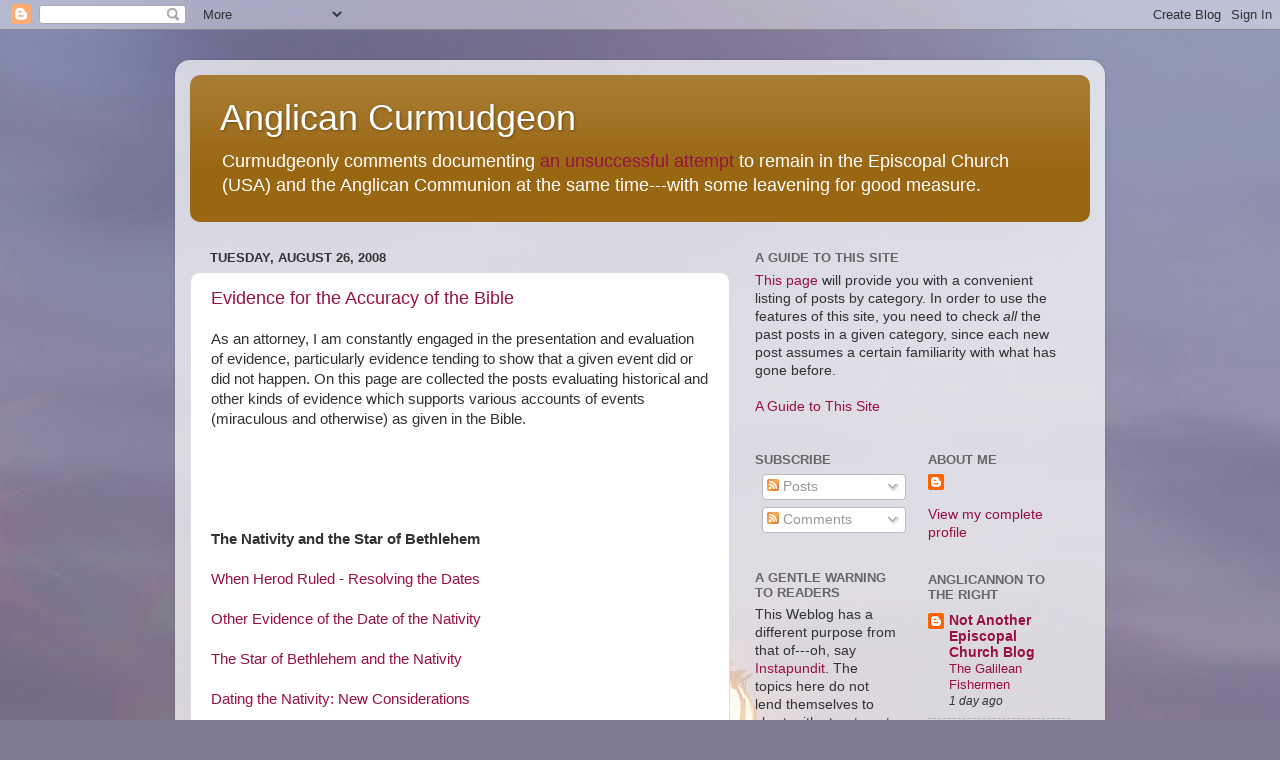

--- FILE ---
content_type: text/html; charset=UTF-8
request_url: https://accurmudgeon.blogspot.com/2008/08/evidence-for-accuracy-of-bible.html
body_size: 31497
content:
<!DOCTYPE html>
<html class='v2' dir='ltr' xmlns='http://www.w3.org/1999/xhtml' xmlns:b='http://www.google.com/2005/gml/b' xmlns:data='http://www.google.com/2005/gml/data' xmlns:expr='http://www.google.com/2005/gml/expr'>
<head>
<link href='https://www.blogger.com/static/v1/widgets/335934321-css_bundle_v2.css' rel='stylesheet' type='text/css'/>
<meta content='wws_kwzOm95krXCvzB-sxcU1iMn3HNmm82tngt9SEJg' name='google-site-verification'/>
<meta content='IE=EmulateIE7' http-equiv='X-UA-Compatible'/>
<meta content='width=1100' name='viewport'/>
<meta content='text/html; charset=UTF-8' http-equiv='Content-Type'/>
<meta content='blogger' name='generator'/>
<link href='https://accurmudgeon.blogspot.com/favicon.ico' rel='icon' type='image/x-icon'/>
<link href='https://accurmudgeon.blogspot.com/2008/08/evidence-for-accuracy-of-bible.html' rel='canonical'/>
<link rel="alternate" type="application/atom+xml" title="Anglican Curmudgeon - Atom" href="https://accurmudgeon.blogspot.com/feeds/posts/default" />
<link rel="alternate" type="application/rss+xml" title="Anglican Curmudgeon - RSS" href="https://accurmudgeon.blogspot.com/feeds/posts/default?alt=rss" />
<link rel="service.post" type="application/atom+xml" title="Anglican Curmudgeon - Atom" href="https://www.blogger.com/feeds/759178030677978044/posts/default" />

<link rel="alternate" type="application/atom+xml" title="Anglican Curmudgeon - Atom" href="https://accurmudgeon.blogspot.com/feeds/1743590216122656535/comments/default" />
<!--Can't find substitution for tag [blog.ieCssRetrofitLinks]-->
<meta content='https://accurmudgeon.blogspot.com/2008/08/evidence-for-accuracy-of-bible.html' property='og:url'/>
<meta content='Evidence for the Accuracy of the Bible' property='og:title'/>
<meta content='As an attorney, I am constantly engaged in the presentation and evaluation of evidence, particularly evidence tending to show that a given e...' property='og:description'/>
<title>Anglican Curmudgeon: Evidence for the Accuracy of the Bible</title>
<style id='page-skin-1' type='text/css'><!--
/*-----------------------------------------------
Blogger Template Style
Name:     Picture Window
Designer: Blogger
URL:      www.blogger.com
----------------------------------------------- */
/* Content
----------------------------------------------- */
body {
font: normal normal 15px Arial, Tahoma, Helvetica, FreeSans, sans-serif;
color: #333333;
background: #7F7B92 url(//themes.googleusercontent.com/image?id=0BwVBOzw_-hbMYTM4NDJhMWYtODk5MS00YWJlLWIxYmItMTEzNjMxYjJmNGIy) no-repeat fixed top center /* Credit: compassandcamera (http://www.istockphoto.com/googleimages.php?id=4460259&platform=blogger) */;
}
html body .region-inner {
min-width: 0;
max-width: 100%;
width: auto;
}
.content-outer {
font-size: 90%;
}
a:link {
text-decoration:none;
color: #991144;
}
a:visited {
text-decoration:none;
color: #114499;
}
a:hover {
text-decoration:underline;
color: #4c3308;
}
.content-outer {
background: transparent url(//www.blogblog.com/1kt/transparent/white80.png) repeat scroll top left;
-moz-border-radius: 15px;
-webkit-border-radius: 15px;
-goog-ms-border-radius: 15px;
border-radius: 15px;
-moz-box-shadow: 0 0 3px rgba(0, 0, 0, .15);
-webkit-box-shadow: 0 0 3px rgba(0, 0, 0, .15);
-goog-ms-box-shadow: 0 0 3px rgba(0, 0, 0, .15);
box-shadow: 0 0 3px rgba(0, 0, 0, .15);
margin: 30px auto;
}
.content-inner {
padding: 15px;
}
/* Header
----------------------------------------------- */
.header-outer {
background: #996611 url(//www.blogblog.com/1kt/transparent/header_gradient_shade.png) repeat-x scroll top left;
_background-image: none;
color: #ffffff;
-moz-border-radius: 10px;
-webkit-border-radius: 10px;
-goog-ms-border-radius: 10px;
border-radius: 10px;
}
.Header img, .Header #header-inner {
-moz-border-radius: 10px;
-webkit-border-radius: 10px;
-goog-ms-border-radius: 10px;
border-radius: 10px;
}
.header-inner .Header .titlewrapper,
.header-inner .Header .descriptionwrapper {
padding-left: 30px;
padding-right: 30px;
}
.Header h1 {
font: normal normal 36px Arial, Tahoma, Helvetica, FreeSans, sans-serif;
text-shadow: 1px 1px 3px rgba(0, 0, 0, 0.3);
}
.Header h1 a {
color: #ffffff;
}
.Header .description {
font-size: 130%;
}
/* Tabs
----------------------------------------------- */
.tabs-inner {
margin: .5em 0 0;
padding: 0;
}
.tabs-inner .section {
margin: 0;
}
.tabs-inner .widget ul {
padding: 0;
background: #f5f5f5 url(//www.blogblog.com/1kt/transparent/tabs_gradient_shade.png) repeat scroll bottom;
-moz-border-radius: 10px;
-webkit-border-radius: 10px;
-goog-ms-border-radius: 10px;
border-radius: 10px;
}
.tabs-inner .widget li {
border: none;
}
.tabs-inner .widget li a {
display: inline-block;
padding: .5em 1em;
margin-right: 0;
color: #992211;
font: normal normal 15px Arial, Tahoma, Helvetica, FreeSans, sans-serif;
-moz-border-radius: 0 0 0 0;
-webkit-border-top-left-radius: 0;
-webkit-border-top-right-radius: 0;
-goog-ms-border-radius: 0 0 0 0;
border-radius: 0 0 0 0;
background: transparent none no-repeat scroll top left;
border-right: 1px solid #cccccc;
}
.tabs-inner .widget li:first-child a {
padding-left: 1.25em;
-moz-border-radius-topleft: 10px;
-moz-border-radius-bottomleft: 10px;
-webkit-border-top-left-radius: 10px;
-webkit-border-bottom-left-radius: 10px;
-goog-ms-border-top-left-radius: 10px;
-goog-ms-border-bottom-left-radius: 10px;
border-top-left-radius: 10px;
border-bottom-left-radius: 10px;
}
.tabs-inner .widget li.selected a,
.tabs-inner .widget li a:hover {
position: relative;
z-index: 1;
background: #ffffff url(//www.blogblog.com/1kt/transparent/tabs_gradient_shade.png) repeat scroll bottom;
color: #000000;
-moz-box-shadow: 0 0 0 rgba(0, 0, 0, .15);
-webkit-box-shadow: 0 0 0 rgba(0, 0, 0, .15);
-goog-ms-box-shadow: 0 0 0 rgba(0, 0, 0, .15);
box-shadow: 0 0 0 rgba(0, 0, 0, .15);
}
/* Headings
----------------------------------------------- */
h2 {
font: bold normal 13px Arial, Tahoma, Helvetica, FreeSans, sans-serif;
text-transform: uppercase;
color: #666666;
margin: .5em 0;
}
/* Main
----------------------------------------------- */
.main-outer {
background: transparent none repeat scroll top center;
-moz-border-radius: 0 0 0 0;
-webkit-border-top-left-radius: 0;
-webkit-border-top-right-radius: 0;
-webkit-border-bottom-left-radius: 0;
-webkit-border-bottom-right-radius: 0;
-goog-ms-border-radius: 0 0 0 0;
border-radius: 0 0 0 0;
-moz-box-shadow: 0 0 0 rgba(0, 0, 0, .15);
-webkit-box-shadow: 0 0 0 rgba(0, 0, 0, .15);
-goog-ms-box-shadow: 0 0 0 rgba(0, 0, 0, .15);
box-shadow: 0 0 0 rgba(0, 0, 0, .15);
}
.main-inner {
padding: 15px 5px 20px;
}
.main-inner .column-center-inner {
padding: 0 0;
}
.main-inner .column-left-inner {
padding-left: 0;
}
.main-inner .column-right-inner {
padding-right: 0;
}
/* Posts
----------------------------------------------- */
h3.post-title {
margin: 0;
font: normal normal 18px Arial, Tahoma, Helvetica, FreeSans, sans-serif;
}
.comments h4 {
margin: 1em 0 0;
font: normal normal 18px Arial, Tahoma, Helvetica, FreeSans, sans-serif;
}
.date-header span {
color: #333333;
}
.post-outer {
background-color: #ffffff;
border: solid 1px #dddddd;
-moz-border-radius: 10px;
-webkit-border-radius: 10px;
border-radius: 10px;
-goog-ms-border-radius: 10px;
padding: 15px 20px;
margin: 0 -20px 20px;
}
.post-body {
line-height: 1.4;
font-size: 110%;
position: relative;
}
.post-header {
margin: 0 0 1.5em;
color: #999999;
line-height: 1.6;
}
.post-footer {
margin: .5em 0 0;
color: #999999;
line-height: 1.6;
}
#blog-pager {
font-size: 140%
}
#comments .comment-author {
padding-top: 1.5em;
border-top: dashed 1px #ccc;
border-top: dashed 1px rgba(128, 128, 128, .5);
background-position: 0 1.5em;
}
#comments .comment-author:first-child {
padding-top: 0;
border-top: none;
}
.avatar-image-container {
margin: .2em 0 0;
}
/* Comments
----------------------------------------------- */
.comments .comments-content .icon.blog-author {
background-repeat: no-repeat;
background-image: url([data-uri]);
}
.comments .comments-content .loadmore a {
border-top: 1px solid #4c3308;
border-bottom: 1px solid #4c3308;
}
.comments .continue {
border-top: 2px solid #4c3308;
}
/* Widgets
----------------------------------------------- */
.widget ul, .widget #ArchiveList ul.flat {
padding: 0;
list-style: none;
}
.widget ul li, .widget #ArchiveList ul.flat li {
border-top: dashed 1px #ccc;
border-top: dashed 1px rgba(128, 128, 128, .5);
}
.widget ul li:first-child, .widget #ArchiveList ul.flat li:first-child {
border-top: none;
}
.widget .post-body ul {
list-style: disc;
}
.widget .post-body ul li {
border: none;
}
/* Footer
----------------------------------------------- */
.footer-outer {
color:#eeeeee;
background: transparent url(//www.blogblog.com/1kt/transparent/black50.png) repeat scroll top left;
-moz-border-radius: 10px 10px 10px 10px;
-webkit-border-top-left-radius: 10px;
-webkit-border-top-right-radius: 10px;
-webkit-border-bottom-left-radius: 10px;
-webkit-border-bottom-right-radius: 10px;
-goog-ms-border-radius: 10px 10px 10px 10px;
border-radius: 10px 10px 10px 10px;
-moz-box-shadow: 0 0 0 rgba(0, 0, 0, .15);
-webkit-box-shadow: 0 0 0 rgba(0, 0, 0, .15);
-goog-ms-box-shadow: 0 0 0 rgba(0, 0, 0, .15);
box-shadow: 0 0 0 rgba(0, 0, 0, .15);
}
.footer-inner {
padding: 10px 5px 20px;
}
.footer-outer a {
color: #eeffdd;
}
.footer-outer a:visited {
color: #b2cc99;
}
.footer-outer a:hover {
color: #ffffff;
}
.footer-outer .widget h2 {
color: #bbbbbb;
}
/* Mobile
----------------------------------------------- */
html body.mobile {
height: auto;
}
html body.mobile {
min-height: 480px;
background-size: 100% auto;
}
.mobile .body-fauxcolumn-outer {
background: transparent none repeat scroll top left;
}
html .mobile .mobile-date-outer, html .mobile .blog-pager {
border-bottom: none;
background: transparent none repeat scroll top center;
margin-bottom: 10px;
}
.mobile .date-outer {
background: transparent none repeat scroll top center;
}
.mobile .header-outer, .mobile .main-outer,
.mobile .post-outer, .mobile .footer-outer {
-moz-border-radius: 0;
-webkit-border-radius: 0;
-goog-ms-border-radius: 0;
border-radius: 0;
}
.mobile .content-outer,
.mobile .main-outer,
.mobile .post-outer {
background: inherit;
border: none;
}
.mobile .content-outer {
font-size: 100%;
}
.mobile-link-button {
background-color: #991144;
}
.mobile-link-button a:link, .mobile-link-button a:visited {
color: #ffffff;
}
.mobile-index-contents {
color: #333333;
}
.mobile .tabs-inner .PageList .widget-content {
background: #ffffff url(//www.blogblog.com/1kt/transparent/tabs_gradient_shade.png) repeat scroll bottom;
color: #000000;
}
.mobile .tabs-inner .PageList .widget-content .pagelist-arrow {
border-left: 1px solid #cccccc;
}

--></style>
<style id='template-skin-1' type='text/css'><!--
body {
min-width: 930px;
}
.content-outer, .content-fauxcolumn-outer, .region-inner {
min-width: 930px;
max-width: 930px;
_width: 930px;
}
.main-inner .columns {
padding-left: 0;
padding-right: 360px;
}
.main-inner .fauxcolumn-center-outer {
left: 0;
right: 360px;
/* IE6 does not respect left and right together */
_width: expression(this.parentNode.offsetWidth -
parseInt("0") -
parseInt("360px") + 'px');
}
.main-inner .fauxcolumn-left-outer {
width: 0;
}
.main-inner .fauxcolumn-right-outer {
width: 360px;
}
.main-inner .column-left-outer {
width: 0;
right: 100%;
margin-left: -0;
}
.main-inner .column-right-outer {
width: 360px;
margin-right: -360px;
}
#layout {
min-width: 0;
}
#layout .content-outer {
min-width: 0;
width: 800px;
}
#layout .region-inner {
min-width: 0;
width: auto;
}
--></style>
<script type='text/javascript'>

  var _gaq = _gaq || [];
  _gaq.push(['_setAccount', 'UA-5203527-1']);
  _gaq.push(['_trackPageview']);

  (function() {
    var ga = document.createElement('script'); ga.type = 'text/javascript'; ga.async = true;
    ga.src = ('https:' == document.location.protocol ? 'https://ssl' : 'http://www') + '.google-analytics.com/ga.js';
    var s = document.getElementsByTagName('script')[0]; s.parentNode.insertBefore(ga, s);
  })();

</script>
<link href='https://www.blogger.com/dyn-css/authorization.css?targetBlogID=759178030677978044&amp;zx=cdfad28a-a711-4803-af56-70a438a26e84' media='none' onload='if(media!=&#39;all&#39;)media=&#39;all&#39;' rel='stylesheet'/><noscript><link href='https://www.blogger.com/dyn-css/authorization.css?targetBlogID=759178030677978044&amp;zx=cdfad28a-a711-4803-af56-70a438a26e84' rel='stylesheet'/></noscript>
<meta name='google-adsense-platform-account' content='ca-host-pub-1556223355139109'/>
<meta name='google-adsense-platform-domain' content='blogspot.com'/>

</head>
<body class='loading variant-shade'>
<div class='navbar section' id='navbar'><div class='widget Navbar' data-version='1' id='Navbar1'><script type="text/javascript">
    function setAttributeOnload(object, attribute, val) {
      if(window.addEventListener) {
        window.addEventListener('load',
          function(){ object[attribute] = val; }, false);
      } else {
        window.attachEvent('onload', function(){ object[attribute] = val; });
      }
    }
  </script>
<div id="navbar-iframe-container"></div>
<script type="text/javascript" src="https://apis.google.com/js/platform.js"></script>
<script type="text/javascript">
      gapi.load("gapi.iframes:gapi.iframes.style.bubble", function() {
        if (gapi.iframes && gapi.iframes.getContext) {
          gapi.iframes.getContext().openChild({
              url: 'https://www.blogger.com/navbar/759178030677978044?po\x3d1743590216122656535\x26origin\x3dhttps://accurmudgeon.blogspot.com',
              where: document.getElementById("navbar-iframe-container"),
              id: "navbar-iframe"
          });
        }
      });
    </script><script type="text/javascript">
(function() {
var script = document.createElement('script');
script.type = 'text/javascript';
script.src = '//pagead2.googlesyndication.com/pagead/js/google_top_exp.js';
var head = document.getElementsByTagName('head')[0];
if (head) {
head.appendChild(script);
}})();
</script>
</div></div>
<div class='body-fauxcolumns'>
<div class='fauxcolumn-outer body-fauxcolumn-outer'>
<div class='cap-top'>
<div class='cap-left'></div>
<div class='cap-right'></div>
</div>
<div class='fauxborder-left'>
<div class='fauxborder-right'></div>
<div class='fauxcolumn-inner'>
</div>
</div>
<div class='cap-bottom'>
<div class='cap-left'></div>
<div class='cap-right'></div>
</div>
</div>
</div>
<div class='content'>
<div class='content-fauxcolumns'>
<div class='fauxcolumn-outer content-fauxcolumn-outer'>
<div class='cap-top'>
<div class='cap-left'></div>
<div class='cap-right'></div>
</div>
<div class='fauxborder-left'>
<div class='fauxborder-right'></div>
<div class='fauxcolumn-inner'>
</div>
</div>
<div class='cap-bottom'>
<div class='cap-left'></div>
<div class='cap-right'></div>
</div>
</div>
</div>
<div class='content-outer'>
<div class='content-cap-top cap-top'>
<div class='cap-left'></div>
<div class='cap-right'></div>
</div>
<div class='fauxborder-left content-fauxborder-left'>
<div class='fauxborder-right content-fauxborder-right'></div>
<div class='content-inner'>
<header>
<div class='header-outer'>
<div class='header-cap-top cap-top'>
<div class='cap-left'></div>
<div class='cap-right'></div>
</div>
<div class='fauxborder-left header-fauxborder-left'>
<div class='fauxborder-right header-fauxborder-right'></div>
<div class='region-inner header-inner'>
<div class='header section' id='header'><div class='widget Header' data-version='1' id='Header1'>
<div id='header-inner'>
<div class='titlewrapper'>
<h1 class='title'>
<a href='https://accurmudgeon.blogspot.com/'>
Anglican Curmudgeon
</a>
</h1>
</div>
<div class='descriptionwrapper'>
<p class='description'><span>Curmudgeonly comments documenting <a href="http://accurmudgeon.blogspot.com/2015/06/bishops-bless-blasphemy-curmudgeons-cup.html">an unsuccessful attempt</a> to remain in the Episcopal Church (USA) and the Anglican Communion at the same time---with some leavening for good measure.</span></p>
</div>
</div>
</div></div>
</div>
</div>
<div class='header-cap-bottom cap-bottom'>
<div class='cap-left'></div>
<div class='cap-right'></div>
</div>
</div>
</header>
<div class='tabs-outer'>
<div class='tabs-cap-top cap-top'>
<div class='cap-left'></div>
<div class='cap-right'></div>
</div>
<div class='fauxborder-left tabs-fauxborder-left'>
<div class='fauxborder-right tabs-fauxborder-right'></div>
<div class='region-inner tabs-inner'>
<div class='tabs no-items section' id='crosscol'></div>
<div class='tabs no-items section' id='crosscol-overflow'></div>
</div>
</div>
<div class='tabs-cap-bottom cap-bottom'>
<div class='cap-left'></div>
<div class='cap-right'></div>
</div>
</div>
<div class='main-outer'>
<div class='main-cap-top cap-top'>
<div class='cap-left'></div>
<div class='cap-right'></div>
</div>
<div class='fauxborder-left main-fauxborder-left'>
<div class='fauxborder-right main-fauxborder-right'></div>
<div class='region-inner main-inner'>
<div class='columns fauxcolumns'>
<div class='fauxcolumn-outer fauxcolumn-center-outer'>
<div class='cap-top'>
<div class='cap-left'></div>
<div class='cap-right'></div>
</div>
<div class='fauxborder-left'>
<div class='fauxborder-right'></div>
<div class='fauxcolumn-inner'>
</div>
</div>
<div class='cap-bottom'>
<div class='cap-left'></div>
<div class='cap-right'></div>
</div>
</div>
<div class='fauxcolumn-outer fauxcolumn-left-outer'>
<div class='cap-top'>
<div class='cap-left'></div>
<div class='cap-right'></div>
</div>
<div class='fauxborder-left'>
<div class='fauxborder-right'></div>
<div class='fauxcolumn-inner'>
</div>
</div>
<div class='cap-bottom'>
<div class='cap-left'></div>
<div class='cap-right'></div>
</div>
</div>
<div class='fauxcolumn-outer fauxcolumn-right-outer'>
<div class='cap-top'>
<div class='cap-left'></div>
<div class='cap-right'></div>
</div>
<div class='fauxborder-left'>
<div class='fauxborder-right'></div>
<div class='fauxcolumn-inner'>
</div>
</div>
<div class='cap-bottom'>
<div class='cap-left'></div>
<div class='cap-right'></div>
</div>
</div>
<!-- corrects IE6 width calculation -->
<div class='columns-inner'>
<div class='column-center-outer'>
<div class='column-center-inner'>
<div class='main section' id='main'><div class='widget Blog' data-version='1' id='Blog1'>
<div class='blog-posts hfeed'>

          <div class="date-outer">
        
<h2 class='date-header'><span>Tuesday, August 26, 2008</span></h2>

          <div class="date-posts">
        
<div class='post-outer'>
<div class='post hentry'>
<a name='1743590216122656535'></a>
<h3 class='post-title entry-title'>
<a href='https://accurmudgeon.blogspot.com/2008/08/evidence-for-accuracy-of-bible.html'>Evidence for the Accuracy of the Bible</a>
</h3>
<div class='post-header'>
<div class='post-header-line-1'></div>
</div>
<div class='post-body entry-content'>
As an attorney, I am constantly engaged in the presentation and evaluation of evidence, particularly evidence tending to show that a given event did or did not happen. On this page are collected the posts evaluating historical and other kinds of evidence which supports various accounts of events (miraculous and otherwise) as given in the Bible.<br />
<div wfd-id="21">
<br /></div>
<div wfd-id="20">
<br /></div>
<div wfd-id="19">
<br /></div>
<div wfd-id="18">
<a href="http://accurmudgeon.blogspot.com/2008/11/physics-of-christianity-frank-tipler-on.html"><br /></a></div>
<div wfd-id="17">
<br /></div>
<div wfd-id="16">
<span style="font-weight: bold;">The Nativity and the Star of Bethlehem</span><a href="http://accurmudgeon.blogspot.com/2009/04/playing-back-resurrection.html"><br /></a></div>
<div wfd-id="15">
<br /></div>
<div wfd-id="14">
<a href="http://accurmudgeon.blogspot.com/2009/12/when-herod-ruled-resolving-dates.html">When Herod Ruled - Resolving the Dates</a></div>
<div wfd-id="13">
<br /></div>
<div wfd-id="12">
<a href="http://accurmudgeon.blogspot.com/2009/12/other-evidence-for-date-of-nativity.html">Other Evidence of the Date of the Nativity</a></div>
<div wfd-id="11">
<br /></div>
<div wfd-id="10">
<a href="http://accurmudgeon.blogspot.com/2009/10/star-of-bethlehem-and-nativity.html">The Star of Bethlehem and the Nativity</a></div>
<div wfd-id="9">
<br /></div>
<div wfd-id="8">
<a href="http://accurmudgeon.blogspot.com/2010/12/dating-nativity-new-considerations.html">Dating the Nativity: New Considerations</a></div>
<div wfd-id="7">
<br /></div>
<div wfd-id="6">
<a href="http://accurmudgeon.blogspot.com/2010/12/using-bible-to-date-nativity.html">Using the Bible to Date the Nativity</a><br />
<br /><a href="https://accurmudgeon.blogspot.com/2020/12/a-december-sky-show-with-jupiter-again.html" target="_blank">A December Sky Show with Jupiter Again</a><br />
<br /></div>
<div wfd-id="5">
<b>On the Last Supper and the Crucifixion</b></div>
<div wfd-id="4">
<b><br /></b></div>
<div wfd-id="3">
<a href="http://accurmudgeon.blogspot.com/2011/04/dating-last-supper-and-crucifixion.html">Dating the Last Supper and Crucifixion</a><br />
<br />
<a href="http://accurmudgeon.blogspot.com/2015/04/reconciling-johns-account-of-good-friday.html">Reconciling John's Account of Good Friday</a></div>
<div wfd-id="2">
<br />
<br />
<span style="font-weight: bold;">Evidence for the Shroud of Turin</span><br />
<br />
<a href="http://accurmudgeon.blogspot.com/2009/04/playing-back-resurrection.html">Playing Back the Resurrection</a><br />
<br /></div>
<div wfd-id="1">
<br />
<span style="font-weight: bold;">Prof. Frank Tipler and the Virgin Birth of Jesus Christ</span><br />
<br />
<a href="http://accurmudgeon.blogspot.com/2008/11/physics-of-christianity-frank-tipler-on.html">The Physics of Christianity: Frank Tipler and the Virgin Birth</a><br />
<br />
<a href="http://accurmudgeon.blogspot.com/2010/12/christmas-special-tiplers-virgin-birth.html">A Christmas Special: Tipler's Virgin Birth Theory Revisited</a></div>
<div wfd-id="0">
<br /></div>
<div style='clear: both;'></div>
</div>
<div class='post-footer'>
<div class='post-footer-line post-footer-line-1'><span class='post-author vcard'>
Posted by
<span class='fn'>A. S. Haley</span>
</span>
<span class='post-timestamp'>
at
<a class='timestamp-link' href='https://accurmudgeon.blogspot.com/2008/08/evidence-for-accuracy-of-bible.html' rel='bookmark' title='permanent link'><abbr class='published' title='2008-08-26T15:02:00-07:00'>3:02&#8239;PM</abbr></a>
</span>
<span class='post-comment-link'>
</span>
<span class='post-icons'>
<span class='item-action'>
<a href='https://www.blogger.com/email-post/759178030677978044/1743590216122656535' title='Email Post'>
<img alt="" class="icon-action" height="13" src="//img1.blogblog.com/img/icon18_email.gif" width="18">
</a>
</span>
<span class='item-control blog-admin pid-1270242311'>
<a href='https://www.blogger.com/post-edit.g?blogID=759178030677978044&postID=1743590216122656535&from=pencil' title='Edit Post'>
<img alt='' class='icon-action' height='18' src='https://resources.blogblog.com/img/icon18_edit_allbkg.gif' width='18'/>
</a>
</span>
</span>
<span class='post-backlinks post-comment-link'>
</span>
<div class='post-share-buttons'>
<a class='goog-inline-block share-button sb-email' href='https://www.blogger.com/share-post.g?blogID=759178030677978044&postID=1743590216122656535&target=email' target='_blank' title='Email This'><span class='share-button-link-text'>Email This</span></a><a class='goog-inline-block share-button sb-blog' href='https://www.blogger.com/share-post.g?blogID=759178030677978044&postID=1743590216122656535&target=blog' onclick='window.open(this.href, "_blank", "height=270,width=475"); return false;' target='_blank' title='BlogThis!'><span class='share-button-link-text'>BlogThis!</span></a><a class='goog-inline-block share-button sb-twitter' href='https://www.blogger.com/share-post.g?blogID=759178030677978044&postID=1743590216122656535&target=twitter' target='_blank' title='Share to X'><span class='share-button-link-text'>Share to X</span></a><a class='goog-inline-block share-button sb-facebook' href='https://www.blogger.com/share-post.g?blogID=759178030677978044&postID=1743590216122656535&target=facebook' onclick='window.open(this.href, "_blank", "height=430,width=640"); return false;' target='_blank' title='Share to Facebook'><span class='share-button-link-text'>Share to Facebook</span></a><a class='goog-inline-block share-button sb-pinterest' href='https://www.blogger.com/share-post.g?blogID=759178030677978044&postID=1743590216122656535&target=pinterest' target='_blank' title='Share to Pinterest'><span class='share-button-link-text'>Share to Pinterest</span></a>
</div>
</div>
<div class='post-footer-line post-footer-line-2'><span class='post-labels'>
</span>
</div>
<div class='post-footer-line post-footer-line-3'></div>
</div>
</div>
<div class='comments' id='comments'>
<a name='comments'></a>
<h4>No comments:</h4>
<div id='Blog1_comments-block-wrapper'>
<dl class='avatar-comment-indent' id='comments-block'>
</dl>
</div>
<p class='comment-footer'>
<div class='comment-form'>
<a name='comment-form'></a>
<h4 id='comment-post-message'>Post a Comment</h4>
<p>
</p>
<a href='https://www.blogger.com/comment/frame/759178030677978044?po=1743590216122656535&hl=en&saa=85391&origin=https://accurmudgeon.blogspot.com' id='comment-editor-src'></a>
<iframe allowtransparency='true' class='blogger-iframe-colorize blogger-comment-from-post' frameborder='0' height='410px' id='comment-editor' name='comment-editor' src='' width='100%'></iframe>
<script src='https://www.blogger.com/static/v1/jsbin/2830521187-comment_from_post_iframe.js' type='text/javascript'></script>
<script type='text/javascript'>
      BLOG_CMT_createIframe('https://www.blogger.com/rpc_relay.html');
    </script>
</div>
</p>
</div>
</div>

        </div></div>
      
</div>
<div class='blog-pager' id='blog-pager'>
<span id='blog-pager-newer-link'>
<a class='blog-pager-newer-link' href='https://accurmudgeon.blogspot.com/2008/08/miscellaneous-posts.html' id='Blog1_blog-pager-newer-link' title='Newer Post'>Newer Post</a>
</span>
<span id='blog-pager-older-link'>
<a class='blog-pager-older-link' href='https://accurmudgeon.blogspot.com/2008/08/ted-conference-talks.html' id='Blog1_blog-pager-older-link' title='Older Post'>Older Post</a>
</span>
<a class='home-link' href='https://accurmudgeon.blogspot.com/'>Home</a>
</div>
<div class='clear'></div>
<div class='post-feeds'>
<div class='feed-links'>
Subscribe to:
<a class='feed-link' href='https://accurmudgeon.blogspot.com/feeds/1743590216122656535/comments/default' target='_blank' type='application/atom+xml'>Post Comments (Atom)</a>
</div>
</div>
</div></div>
</div>
</div>
<div class='column-left-outer'>
<div class='column-left-inner'>
<aside>
</aside>
</div>
</div>
<div class='column-right-outer'>
<div class='column-right-inner'>
<aside>
<div class='sidebar section' id='sidebar-right-1'><div class='widget Text' data-version='1' id='Text3'>
<h2 class='title'>A Guide to This Site</h2>
<div class='widget-content'>
<a href="http://accurmudgeon.blogspot.com/2009/03/guide-to-this-site.html">This page</a> will provide you with a convenient listing of posts by category. In order to use the features of this site, you need to check <span style="font-style: italic;" class="Apple-style-span">all</span> the past posts in a given category, since each new post assumes a certain familiarity with what has gone before.<div><br/></div><div><a href="http://accurmudgeon.blogspot.com/2009/03/guide-to-this-site.html">A Guide to This Site</a></div>
</div>
<div class='clear'></div>
</div></div>
<table border='0' cellpadding='0' cellspacing='0' class='section-columns columns-2'>
<tbody>
<tr>
<td class='first columns-cell'>
<div class='sidebar section' id='sidebar-right-2-1'><div class='widget Subscribe' data-version='1' id='Subscribe1'>
<div style='white-space:nowrap'>
<h2 class='title'>Subscribe</h2>
<div class='widget-content'>
<div class='subscribe-wrapper subscribe-type-POST'>
<div class='subscribe expanded subscribe-type-POST' id='SW_READER_LIST_Subscribe1POST' style='display:none;'>
<div class='top'>
<span class='inner' onclick='return(_SW_toggleReaderList(event, "Subscribe1POST"));'>
<img class='subscribe-dropdown-arrow' src='https://resources.blogblog.com/img/widgets/arrow_dropdown.gif'/>
<img align='absmiddle' alt='' border='0' class='feed-icon' src='https://resources.blogblog.com/img/icon_feed12.png'/>
Posts
</span>
<div class='feed-reader-links'>
<a class='feed-reader-link' href='https://www.netvibes.com/subscribe.php?url=https%3A%2F%2Faccurmudgeon.blogspot.com%2Ffeeds%2Fposts%2Fdefault' target='_blank'>
<img src='https://resources.blogblog.com/img/widgets/subscribe-netvibes.png'/>
</a>
<a class='feed-reader-link' href='https://add.my.yahoo.com/content?url=https%3A%2F%2Faccurmudgeon.blogspot.com%2Ffeeds%2Fposts%2Fdefault' target='_blank'>
<img src='https://resources.blogblog.com/img/widgets/subscribe-yahoo.png'/>
</a>
<a class='feed-reader-link' href='https://accurmudgeon.blogspot.com/feeds/posts/default' target='_blank'>
<img align='absmiddle' class='feed-icon' src='https://resources.blogblog.com/img/icon_feed12.png'/>
                  Atom
                </a>
</div>
</div>
<div class='bottom'></div>
</div>
<div class='subscribe' id='SW_READER_LIST_CLOSED_Subscribe1POST' onclick='return(_SW_toggleReaderList(event, "Subscribe1POST"));'>
<div class='top'>
<span class='inner'>
<img class='subscribe-dropdown-arrow' src='https://resources.blogblog.com/img/widgets/arrow_dropdown.gif'/>
<span onclick='return(_SW_toggleReaderList(event, "Subscribe1POST"));'>
<img align='absmiddle' alt='' border='0' class='feed-icon' src='https://resources.blogblog.com/img/icon_feed12.png'/>
Posts
</span>
</span>
</div>
<div class='bottom'></div>
</div>
</div>
<div class='subscribe-wrapper subscribe-type-PER_POST'>
<div class='subscribe expanded subscribe-type-PER_POST' id='SW_READER_LIST_Subscribe1PER_POST' style='display:none;'>
<div class='top'>
<span class='inner' onclick='return(_SW_toggleReaderList(event, "Subscribe1PER_POST"));'>
<img class='subscribe-dropdown-arrow' src='https://resources.blogblog.com/img/widgets/arrow_dropdown.gif'/>
<img align='absmiddle' alt='' border='0' class='feed-icon' src='https://resources.blogblog.com/img/icon_feed12.png'/>
Comments
</span>
<div class='feed-reader-links'>
<a class='feed-reader-link' href='https://www.netvibes.com/subscribe.php?url=https%3A%2F%2Faccurmudgeon.blogspot.com%2Ffeeds%2F1743590216122656535%2Fcomments%2Fdefault' target='_blank'>
<img src='https://resources.blogblog.com/img/widgets/subscribe-netvibes.png'/>
</a>
<a class='feed-reader-link' href='https://add.my.yahoo.com/content?url=https%3A%2F%2Faccurmudgeon.blogspot.com%2Ffeeds%2F1743590216122656535%2Fcomments%2Fdefault' target='_blank'>
<img src='https://resources.blogblog.com/img/widgets/subscribe-yahoo.png'/>
</a>
<a class='feed-reader-link' href='https://accurmudgeon.blogspot.com/feeds/1743590216122656535/comments/default' target='_blank'>
<img align='absmiddle' class='feed-icon' src='https://resources.blogblog.com/img/icon_feed12.png'/>
                  Atom
                </a>
</div>
</div>
<div class='bottom'></div>
</div>
<div class='subscribe' id='SW_READER_LIST_CLOSED_Subscribe1PER_POST' onclick='return(_SW_toggleReaderList(event, "Subscribe1PER_POST"));'>
<div class='top'>
<span class='inner'>
<img class='subscribe-dropdown-arrow' src='https://resources.blogblog.com/img/widgets/arrow_dropdown.gif'/>
<span onclick='return(_SW_toggleReaderList(event, "Subscribe1PER_POST"));'>
<img align='absmiddle' alt='' border='0' class='feed-icon' src='https://resources.blogblog.com/img/icon_feed12.png'/>
Comments
</span>
</span>
</div>
<div class='bottom'></div>
</div>
</div>
<div style='clear:both'></div>
</div>
</div>
<div class='clear'></div>
</div><div class='widget Text' data-version='1' id='Text2'>
<h2 class='title'>A Gentle Warning to Readers</h2>
<div class='widget-content'>
This Weblog has a different purpose from that of---oh, say <a href="https://instapundit.com">Instapundit</a>. The topics here do not lend themselves to short, pithy treatment. Also, there are many legal colleagues in the audience; I include material that may appeal more to one who has been trained in that profession. So, be forewarned; this may not be easy reading. No apologies---some days you might just have to work harder! Should you have any complaints, first observe <a href="http://sill-www.army.mil/usag/jag/_docs/LAOInfoPapers/MI/Art%20138%20Complaints.pdf">these preliminaries</a>, and then post your specifics on the <a href="http://therantboard.com">RantBoard</a>.
</div>
<div class='clear'></div>
</div><div class='widget Text' data-version='1' id='Text1'>
<h2 class='title'>Comment Policy</h2>
<div class='widget-content'>
Good dialogue is fostered when people sign their own posts. I reserve the right to moderate all comments, again in the interests of a good dialogue, and I thank those who are minded to contribute to that goal. In general, I will not respond to anonymous comments, and I reserve the right not to publish them if I decide that they will not contribute to the dialogue.<br /><div ng-non-bindable="" style="height: 0; opacity: 0; position: absolute; visibility: hidden; width: 0;"><object id="kpm_plugin" type="application/x-KPMPlugin"></object></div>
</div>
<div class='clear'></div>
</div><div class='widget Text' data-version='1' id='Text4'>
<h2 class='title'>A Gallimaufry of Weblogs</h2>
<div class='widget-content'>
Listed below are the Weblogs I commend to your attention. A listing is not an endorsement of content. For an explanation of the groupings (by analogy to Tennyson's "Charge of the Light Brigade"), please see <a href="http://accurmudgeon.blogspot.com/2009/06/house-divided-against-itself.html">this post</a>, and <a href="http://accurmudgeon.blogspot.com/2009/06/drawing-courage-from-resistance.html">this</a>; the reference to "cannon" is not pejorative (although it may, depending on its character, be regarded as onomatopoetic).  Authors who object to their listing here, either on specific grounds or no grounds at all, may contact me for correction or removal. (Removal is automatic after a month or so of inactivity.) I will also consider requests and recommendations to be added.<br />Note: only the best of the conservative political blogs are listed here (under "Cannon  Fodder", below). For political blogs on the left, those readers who lean toward such fare need no assistance in locating them, and they need no promotion here. <br />
</div>
<div class='clear'></div>
</div><div class='widget BlogList' data-version='1' id='BlogList2'>
<h2 class='title'>AngliCannon to the left</h2>
<div class='widget-content'>
<div class='blog-list-container' id='BlogList2_container'>
<ul id='BlogList2_blogs'>
<li style='display: block;'>
<div class='blog-icon'>
<img data-lateloadsrc='https://lh3.googleusercontent.com/blogger_img_proxy/AEn0k_ugsRJI6cH_Q12B0SMjo4fM5HO-Rcjm_a8-E5ZQs2AAOXRWjIymNCSOia8lu2duhBIp_Yq_tSmldR2rOso25XtdNadCyUx4RbpX4sy--FjwBdno=s16-w16-h16' height='16' width='16'/>
</div>
<div class='blog-content'>
<div class='blog-title'>
<a href='https://www.thinkinganglicans.org.uk' target='_blank'>
Thinking Anglicans</a>
</div>
<div class='item-content'>
<span class='item-title'>
<a href='https://www.thinkinganglicans.org.uk/st-albans-and-soul-survivor/' target='_blank'>
St Albans and Soul Survivor
</a>
</span>
<div class='item-time'>
11 hours ago
</div>
</div>
</div>
<div style='clear: both;'></div>
</li>
<li style='display: block;'>
<div class='blog-icon'>
<img data-lateloadsrc='https://lh3.googleusercontent.com/blogger_img_proxy/AEn0k_teib4pamhUo-ebp42pv4Ysa1FCWfOd537HnBOrvAX80anKUI5JDI_sGW2w1Grjr5iUUozT7JBA8Xd0z0FTYa31RHeiicf8vjNt9Q=s16-w16-h16' height='16' width='16'/>
</div>
<div class='blog-content'>
<div class='blog-title'>
<a href='https://thisfragiletent.com' target='_blank'>
this fragile tent</a>
</div>
<div class='item-content'>
<span class='item-title'>
<a href='https://thisfragiletent.com/2026/01/22/new-proost-poetry-podcast-with-kenneth-steven/' target='_blank'>
New Proost poetry podcast with Kenneth Steven&#8230;
</a>
</span>
<div class='item-time'>
3 days ago
</div>
</div>
</div>
<div style='clear: both;'></div>
</li>
<li style='display: block;'>
<div class='blog-icon'>
<img data-lateloadsrc='https://lh3.googleusercontent.com/blogger_img_proxy/AEn0k_vjwgIKT9ejuWWjCHb0hy1j8jvNSEreH3bUkx8S5kZ45L_tBenovL3-uxdEtPRGsG974NxMU967qVoJ8u6vAorOMs0Ts5CGjlmtkXs=s16-w16-h16' height='16' width='16'/>
</div>
<div class='blog-content'>
<div class='blog-title'>
<a href='http://blog.tobiashaller.net/' target='_blank'>
In a Godward direction</a>
</div>
<div class='item-content'>
<span class='item-title'>
<a href='http://blog.tobiashaller.net/2025/12/childs-play.html' target='_blank'>
Child&#8217;s Play
</a>
</span>
<div class='item-time'>
1 month ago
</div>
</div>
</div>
<div style='clear: both;'></div>
</li>
<li style='display: block;'>
<div class='blog-icon'>
<img data-lateloadsrc='https://lh3.googleusercontent.com/blogger_img_proxy/AEn0k_sw7jqbTUEVMcGqlOg6AavLXG_QbDujhR4MlEzx_eardGwturXysvcARLrL6zcHCRBlmf7Lp307CmIvPHV75748tqsjG6ehfd2Wfco2=s16-w16-h16' height='16' width='16'/>
</div>
<div class='blog-content'>
<div class='blog-title'>
<a href='https://www.sevenwholedays.org' target='_blank'>
Seven whole days</a>
</div>
<div class='item-content'>
<span class='item-title'>
<a href='https://www.sevenwholedays.org/2024/07/02/doing-the-dishes/' target='_blank'>
Doing the dishes so we can spread the Gospel
</a>
</span>
<div class='item-time'>
1 year ago
</div>
</div>
</div>
<div style='clear: both;'></div>
</li>
<li style='display: block;'>
<div class='blog-icon'>
<img data-lateloadsrc='https://lh3.googleusercontent.com/blogger_img_proxy/AEn0k_v5Az_clXzgIJw229EYPYNInVtKIkB91dL5QkSseekHjuQFFb6WSGIdxMVTw969s0lhu45RUIN5AKFfSlyAmrrTrzhW3l1wj4AsYtt_=s16-w16-h16' height='16' width='16'/>
</div>
<div class='blog-content'>
<div class='blog-title'>
<a href='https://www.episcopalcafe.com' target='_blank'>
Episcopal Cafe</a>
</div>
<div class='item-content'>
<span class='item-title'>
<a href='https://www.episcopalcafe.com/hello-world/' target='_blank'>
Hello world!
</a>
</span>
<div class='item-time'>
3 years ago
</div>
</div>
</div>
<div style='clear: both;'></div>
</li>
<li style='display: block;'>
<div class='blog-icon'>
<img data-lateloadsrc='https://lh3.googleusercontent.com/blogger_img_proxy/AEn0k_tn6gigBMe0XrqRL3n6IfsPeDHxs60jslHi1Q_zzaod1n-0hHkv6B8_9kiWeXTkByP_udaOvPA7iksLaYIrHcGZMeIRSjksGjdwLDiwlSoQ=s16-w16-h16' height='16' width='16'/>
</div>
<div class='blog-content'>
<div class='blog-title'>
<a href='http://crustyoldean.blogspot.com/' target='_blank'>
Crusty Old Dean</a>
</div>
<div class='item-content'>
<span class='item-title'>
<a href='http://crustyoldean.blogspot.com/2022/05/the-voices-cry-out-call-for-episcopal.html' target='_blank'>
The Voices Cry Out: A Call for Episcopal Church Sexual Misconduct Report
</a>
</span>
<div class='item-time'>
3 years ago
</div>
</div>
</div>
<div style='clear: both;'></div>
</li>
<li style='display: block;'>
<div class='blog-icon'>
<img data-lateloadsrc='https://lh3.googleusercontent.com/blogger_img_proxy/AEn0k_v6IMghdn83ilxGRPkg3ruwd5CUQQp6ZPv3fk9f9ZA7X0COt3R8KFS0MBt2SHWLPHzgLYJGkXAjL9Xx7dZSXsExbyNGGFMVSGVeA0SPPQ=s16-w16-h16' height='16' width='16'/>
</div>
<div class='blog-content'>
<div class='blog-title'>
<a href='http://blog.ethicalmusings.com/' target='_blank'>
Ethical Musings</a>
</div>
<div class='item-content'>
<span class='item-title'>
<a href='http://blog.ethicalmusings.com/2021/05/the-last-post.html' target='_blank'>
The last post
</a>
</span>
<div class='item-time'>
4 years ago
</div>
</div>
</div>
<div style='clear: both;'></div>
</li>
<li style='display: block;'>
<div class='blog-icon'>
<img data-lateloadsrc='https://lh3.googleusercontent.com/blogger_img_proxy/AEn0k_s4j6nf52A9DdAc0wyg5lc3Jn9XI8uyyqUFfmkwURY6C29NcdB_QgwPuE9emq_PN1_Z7otLrkL_HvkPA1MClZUwv8yIQ3e5u8nCFb_eXpfRYwRxgHJT=s16-w16-h16' height='16' width='16'/>
</div>
<div class='blog-content'>
<div class='blog-title'>
<a href='http://anglocatontheprowl.blogspot.com/' target='_blank'>
Anglocat on the Prowl</a>
</div>
<div class='item-content'>
<span class='item-title'>
<a href='http://anglocatontheprowl.blogspot.com/2020/02/context-is-everything-lesson-from-dark.html' target='_blank'>
Context is Everything: A Lesson from &#8220;Dark Shadows&#8221;
</a>
</span>
<div class='item-time'>
5 years ago
</div>
</div>
</div>
<div style='clear: both;'></div>
</li>
<li style='display: block;'>
<div class='blog-icon'>
<img data-lateloadsrc='https://lh3.googleusercontent.com/blogger_img_proxy/AEn0k_sLzWZIJ8NVqTK77wnqIyTHN83gKNk66E6Krow-m0eqpnIa01j4GQ7bZRskPTlAD1cRcZhlKHUkWVrTZZMEoeKZA4E5lPY2mQ4=s16-w16-h16' height='16' width='16'/>
</div>
<div class='blog-content'>
<div class='blog-title'>
<a href='https://www.hypersync.net/wordpress' target='_blank'>
hypersync</a>
</div>
<div class='item-content'>
<span class='item-title'>
<a href='https://www.hypersync.net/wordpress/?p=2196' target='_blank'>
We are to be&#8230;
</a>
</span>
<div class='item-time'>
6 years ago
</div>
</div>
</div>
<div style='clear: both;'></div>
</li>
</ul>
<div class='clear'></div>
</div>
</div>
</div><div class='widget BlogList' data-version='1' id='BlogList9'>
<h2 class='title'>Liturgicannon</h2>
<div class='widget-content'>
<div class='blog-list-container' id='BlogList9_container'>
<ul id='BlogList9_blogs'>
<li style='display: block;'>
<div class='blog-icon'>
<img data-lateloadsrc='https://lh3.googleusercontent.com/blogger_img_proxy/AEn0k_s8T6lhv-NDxlyhbkJNLbtNvRoiMdPemeV8HfJfBWBy7jTZ9eOAH8iZQkMpYvnY9k8GlMU7RePydF4b118tRxBK_sWHGkivsihFqNgIy-qF=s16-w16-h16' height='16' width='16'/>
</div>
<div class='blog-content'>
<div class='blog-title'>
<a href='http://www.stbedeproductions.com' target='_blank'>
The St. Bede Blog</a>
</div>
<div class='item-content'>
<span class='item-title'>
<a href='http://www.stbedeproductions.com/field-guide-to-the-prayer-book-studies-pbs-i-xvii/?utm_source=rss&utm_medium=rss&utm_campaign=field-guide-to-the-prayer-book-studies-pbs-i-xvii' target='_blank'>
Field Guide to the Prayer Book Studies (PBS I-XVII)
</a>
</span>
<div class='item-time'>
5 days ago
</div>
</div>
</div>
<div style='clear: both;'></div>
</li>
<li style='display: block;'>
<div class='blog-icon'>
<img data-lateloadsrc='https://lh3.googleusercontent.com/blogger_img_proxy/AEn0k_vHH04ZyixXWQ4FNnrOuvlaf5HUs45u-pn5n4lSlkcbe54jQs03BaXDecsIqTvYWK6ikPmlM-BcpifdjcejCzONg9D-Q0D0ylMxU46W1xSTy2wi=s16-w16-h16' height='16' width='16'/>
</div>
<div class='blog-content'>
<div class='blog-title'>
<a href='http://liturgicalnotes.blogspot.com/' target='_blank'>
Fr Hunwicke's Mutual Enrichment</a>
</div>
<div class='item-content'>
<span class='item-title'>
<a href='http://liturgicalnotes.blogspot.com/2024/05/obituary-of-very-failed-pontificate.html' target='_blank'>
Obituary of a very failed Pontificate
</a>
</span>
<div class='item-time'>
7 months ago
</div>
</div>
</div>
<div style='clear: both;'></div>
</li>
</ul>
<div class='clear'></div>
</div>
</div>
</div><div class='widget BlogList' data-version='1' id='BlogList4'>
<h2 class='title'>EvangeliCannon</h2>
<div class='widget-content'>
<div class='blog-list-container' id='BlogList4_container'>
<ul id='BlogList4_blogs'>
<li style='display: block;'>
<div class='blog-icon'>
<img data-lateloadsrc='https://lh3.googleusercontent.com/blogger_img_proxy/AEn0k_sPUcS6KqKGb1p0fd9O3DpKbRa5Alq2Oovy34b2HZFBmKCZiFHFO3Xee80J1nRssejq16qo66MylK9dE9GVQ7zV6ntmwUo6ppJrR9aJhB1d-QqjrQ=s16-w16-h16' height='16' width='16'/>
</div>
<div class='blog-content'>
<div class='blog-title'>
<a href='http://anglicandownunder.blogspot.com/' target='_blank'>
Anglican Down Under</a>
</div>
<div class='item-content'>
<span class='item-title'>
<a href='http://anglicandownunder.blogspot.com/2026/01/if-john-draws-directly-on-synoptics.html' target='_blank'>
If John draws directly on the Synoptics, what do we then draw from that?
</a>
</span>
<div class='item-time'>
6 hours ago
</div>
</div>
</div>
<div style='clear: both;'></div>
</li>
<li style='display: block;'>
<div class='blog-icon'>
<img data-lateloadsrc='https://lh3.googleusercontent.com/blogger_img_proxy/AEn0k_uDkqyphAobOWEYdQnILlVBtUU6Tlsc_d1CjmQUGw2opEJeXSSkAr2LKWLYIyefB0SG1S99EEaKPcjcEh6UdjelzldxvYOZImJk=s16-w16-h16' height='16' width='16'/>
</div>
<div class='blog-content'>
<div class='blog-title'>
<a href='https://juicyecumenism.com/' target='_blank'>
Juicy Ecumenism</a>
</div>
<div class='item-content'>
<span class='item-title'>
<a href='https://juicyecumenism.com/2026/01/25/redeemed-captive-returning-to-zion/' target='_blank'>
Redeemed Captive Returning to Zion
</a>
</span>
<div class='item-time'>
10 hours ago
</div>
</div>
</div>
<div style='clear: both;'></div>
</li>
<li style='display: block;'>
<div class='blog-icon'>
<img data-lateloadsrc='https://lh3.googleusercontent.com/blogger_img_proxy/AEn0k_tk4JijJ0vMcQvKcb6DiIrgPJJzjkQR4aM7oh2Ci-ROtap_6_U2onoJJM8AXgHeZcFjf7Funcgesj5a5oG6rnv9tD0hgdu8ZKmQlo3g=s16-w16-h16' height='16' width='16'/>
</div>
<div class='blog-content'>
<div class='blog-title'>
<a href='https://prydain.wordpress.com' target='_blank'>
Prydain</a>
</div>
<div class='item-content'>
<span class='item-title'>
<a href='https://prydain.wordpress.com/2026/01/25/the-rev-jackson-burt-the-truth-that-transforms-the-church-titus-15-16/' target='_blank'>
The Rev. Jackson Burt: &#8220;The Truth that Transforms the Church&#8221; (Titus 1:5-16)
</a>
</span>
<div class='item-time'>
17 hours ago
</div>
</div>
</div>
<div style='clear: both;'></div>
</li>
<li style='display: block;'>
<div class='blog-icon'>
<img data-lateloadsrc='https://lh3.googleusercontent.com/blogger_img_proxy/AEn0k_sYK55-vJcdZNCTml3lgj80VqHGBtyrDdZlS7g4Qe4wbT0KZJZhAy8LDNcki4UvSnz6WPNWKPtfodOLd2NVHnnRDdtZyoANqxJNL-rBDwZ6zVVD2g=s16-w16-h16' height='16' width='16'/>
</div>
<div class='blog-content'>
<div class='blog-title'>
<a href='https://anglicansablaze.blogspot.com/' target='_blank'>
Anglicans Ablaze</a>
</div>
<div class='item-content'>
<span class='item-title'>
<a href='https://anglicansablaze.blogspot.com/2026/01/sundays-at-all-hallows-january-25-2026.html' target='_blank'>
Sundays at All Hallows (January 25, 2026) Is Now Online
</a>
</span>
<div class='item-time'>
1 day ago
</div>
</div>
</div>
<div style='clear: both;'></div>
</li>
<li style='display: block;'>
<div class='blog-icon'>
<img data-lateloadsrc='https://lh3.googleusercontent.com/blogger_img_proxy/AEn0k_saTlyWxRA8-lBaIf19_v6rgpxelGP8caZN3VbmC0YT-rp99qasYvV1eDx3Qc2o_MfnGdNMz0iCDnkG9AQB9zE4bXeaXaPCOrfhtOPHFYkpxik=s16-w16-h16' height='16' width='16'/>
</div>
<div class='blog-content'>
<div class='blog-title'>
<a href='https://www.thegospelcoalition.org/' target='_blank'>
The Gospel Coalition Blog</a>
</div>
<div class='item-content'>
<span class='item-title'>
<a href='https://www.thegospelcoalition.org/article/lifted-up-cross-john/' target='_blank'>
Lifted Up: Discover John&#8217;s View of the Cross
</a>
</span>
<div class='item-time'>
1 day ago
</div>
</div>
</div>
<div style='clear: both;'></div>
</li>
<li style='display: none;'>
<div class='blog-icon'>
<img data-lateloadsrc='https://lh3.googleusercontent.com/blogger_img_proxy/AEn0k_thJoAHLbPLKQcCp8QvBTwwEVEMaUyo-DZ4b3L7qiyRYu_fqFqTf74_gD78UrkSl5GFiGxcd4cQFwPY0ULieEAidhw=s16-w16-h16' height='16' width='16'/>
</div>
<div class='blog-content'>
<div class='blog-title'>
<a href='https://dougwils.com' target='_blank'>
Blog & Mablog</a>
</div>
<div class='item-content'>
<span class='item-title'>
<a href='https://dougwils.com/the-church/s8-expository/before-agrippa.html' target='_blank'>
Defense Before Agrippa
</a>
</span>
<div class='item-time'>
1 day ago
</div>
</div>
</div>
<div style='clear: both;'></div>
</li>
<li style='display: none;'>
<div class='blog-icon'>
<img data-lateloadsrc='https://lh3.googleusercontent.com/blogger_img_proxy/AEn0k_uueee4JC2dGF0ttDEDzyYbr_V58XjMyj3x6irLoamGa7QSQJ3vU-_u7XFaLqSfLvnwhX1kY1AXME35jvOsIVThaQlh3y81iQ=s16-w16-h16' height='16' width='16'/>
</div>
<div class='blog-content'>
<div class='blog-title'>
<a href='https://albertmohler.com/category/podcast/' target='_blank'>
Podcast Archives - AlbertMohler.com</a>
</div>
<div class='item-content'>
<span class='item-title'>
<a href='https://albertmohler.com/2026/01/23/briefing-1-23-26/' target='_blank'>
Friday, January 23, 2026
</a>
</span>
<div class='item-time'>
2 days ago
</div>
</div>
</div>
<div style='clear: both;'></div>
</li>
<li style='display: none;'>
<div class='blog-icon'>
<img data-lateloadsrc='https://lh3.googleusercontent.com/blogger_img_proxy/[base64]s16-w16-h16' height='16' width='16'/>
</div>
<div class='blog-content'>
<div class='blog-title'>
<a href='https://www.str.org/article-feed/-/journal/rss/20123/264695?_com_liferay_journal_web_portlet_JournalPortlet_groupId=20123&_com_liferay_journal_web_portlet_JournalPortlet_feedId=264695&p_p_auth=IwfpNyeg' target='_blank'>
STR Blog</a>
</div>
<div class='item-content'>
<span class='item-title'>
<a href='https://www.str.org/w/don-t-interpret-from-the-trench' target='_blank'>
Don&#8217;t Interpret from the Trench
</a>
</span>
<div class='item-time'>
5 days ago
</div>
</div>
</div>
<div style='clear: both;'></div>
</li>
<li style='display: none;'>
<div class='blog-icon'>
<img data-lateloadsrc='https://lh3.googleusercontent.com/blogger_img_proxy/AEn0k_tW5qYpN84Dw-aoCKMrhZ4swHdvwfEnqIaoviGO-s2b8XzYE1uW9-ECJlIPLMjXQpfQ6AVxiDxmqGrjTlWi9EJkxWm8VsMksQ=s16-w16-h16' height='16' width='16'/>
</div>
<div class='blog-content'>
<div class='blog-title'>
<a href='https://vulcanhammer.org' target='_blank'>
Positive Infinity</a>
</div>
<div class='item-content'>
<span class='item-title'>
<a href='https://vulcanhammer.org/2026/01/13/the-frigidaire-and-the-church-named-after-it-arent-what-they-used-to-be/' target='_blank'>
The Frigidaire&#8211;and the Church Named After It&#8211;Aren&#8217;t What They Used to Be
</a>
</span>
<div class='item-time'>
1 week ago
</div>
</div>
</div>
<div style='clear: both;'></div>
</li>
<li style='display: none;'>
<div class='blog-icon'>
<img data-lateloadsrc='https://lh3.googleusercontent.com/blogger_img_proxy/AEn0k_uDM_qvRJ6aiP8Kbmk7Eolu718n4Alf4WP2ZLmqkav5FwOf480TJP2HtClKdm_mIB54ohE6YQ_2asbrdxxRvydzZibHzao=s16-w16-h16' height='16' width='16'/>
</div>
<div class='blog-content'>
<div class='blog-title'>
<a href='https://alivingtext.com' target='_blank'>
A Living Text</a>
</div>
<div class='item-content'>
<span class='item-title'>
<a href='https://alivingtext.com/amia-collapse-8/' target='_blank'>
AMiA Collapse 8
</a>
</span>
<div class='item-time'>
2 weeks ago
</div>
</div>
</div>
<div style='clear: both;'></div>
</li>
<li style='display: none;'>
<div class='blog-icon'>
<img data-lateloadsrc='https://lh3.googleusercontent.com/blogger_img_proxy/AEn0k_vAUrk5JoU9ZEJ8dMc7IlGxub5V2IInpqVaMucdEjuYf5uhzQ0y-EHXp3cBR1TdAX8VKbxSW3iT_VsM_bs59WTQpg1QvNU6gSlrGD1A0VAUng=s16-w16-h16' height='16' width='16'/>
</div>
<div class='blog-content'>
<div class='blog-title'>
<a href='https://www.christianitytoday.com/' target='_blank'>
Books and Culture</a>
</div>
<div class='item-content'>
<span class='item-title'>
<a href='https://www.christianitytoday.com/2024/10/global-church-majority-world-missions-sunday-giving-power-gap/' target='_blank'>
Mind the Power Gap in Missions
</a>
</span>
<div class='item-time'>
1 year ago
</div>
</div>
</div>
<div style='clear: both;'></div>
</li>
<li style='display: none;'>
<div class='blog-icon'>
<img data-lateloadsrc='https://lh3.googleusercontent.com/blogger_img_proxy/AEn0k_v5X4lfpkPcak0TDIbydgsb5LwdYHSDs8WFhNqHWG6Wb4XFpOP8dMTZG5W3-GvgWwWrOAV7pUQy2oW_d02t=s16-w16-h16' height='16' width='16'/>
</div>
<div class='blog-content'>
<div class='blog-title'>
<a href='https://str.org' target='_blank'>
Stand to Reason</a>
</div>
<div class='item-content'>
<span class='item-title'>
<a href='https://strweekly.podbean.com/e/everything-concealed-will-be-revealed/' target='_blank'>
Everything Concealed Will Be Revealed
</a>
</span>
<div class='item-time'>
5 years ago
</div>
</div>
</div>
<div style='clear: both;'></div>
</li>
<li style='display: none;'>
<div class='blog-icon'>
<img data-lateloadsrc='https://lh3.googleusercontent.com/blogger_img_proxy/AEn0k_v62VzyBrK4t2hQ4Ztmfz1qysy0UT3zImy9Pcl5scDPnvOaqLFF0e9oFOZwYcsEdc-lREwmGIUqFiHpJCAdsukt0wMgrlXN8YAsOgp9oXrI0XPc84Mo-MIhX7E7B6y8UVhkwJVDrA=s16-w16-h16' height='16' width='16'/>
</div>
<div class='blog-content'>
<div class='blog-title'>
<a href='https://flashesoflightningpealsofthunder.wordpress.com' target='_blank'>
Flashes of Lightning, Peals of Thunder</a>
</div>
<div class='item-content'>
<span class='item-title'>
<a href='https://flashesoflightningpealsofthunder.wordpress.com/2019/07/23/devoted-to-destruction-an-early-exercise-in-hermeneutical-gymnastics-and-creative-disobedience/' target='_blank'>
Devoted to destruction: An early exercise in hermeneutical gymnastics and 
creative (dis)obedience
</a>
</span>
<div class='item-time'>
6 years ago
</div>
</div>
</div>
<div style='clear: both;'></div>
</li>
</ul>
<div class='show-option'>
<span id='BlogList4_show-n' style='display: none;'>
<a href='javascript:void(0)' onclick='return false;'>
Show 5
</a>
</span>
<span id='BlogList4_show-all' style='margin-left: 5px;'>
<a href='javascript:void(0)' onclick='return false;'>
Show All
</a>
</span>
</div>
<div class='clear'></div>
</div>
</div>
</div><div class='widget BlogList' data-version='1' id='BlogList8'>
<h2 class='title'>JuriCannon</h2>
<div class='widget-content'>
<div class='blog-list-container' id='BlogList8_container'>
<ul id='BlogList8_blogs'>
<li style='display: block;'>
<div class='blog-icon'>
<img data-lateloadsrc='https://lh3.googleusercontent.com/blogger_img_proxy/AEn0k_v5O8hmlG1ND6Y925Io5Gndjjw1RCDE6pXOa1f60TVRE8aF5cjREov_wtKNOkKCU5R_u2GzydxSHWguZByf052XFg=s16-w16-h16' height='16' width='16'/>
</div>
<div class='blog-content'>
<div class='blog-title'>
<a href='https://reason.com/volokh/' target='_blank'>
The Volokh Conspiracy</a>
</div>
<div class='item-content'>
<span class='item-title'>
<a href='https://reason.com/volokh/2026/01/25/second-amendment-roundup-four-points-on-the-wolford-argument/' target='_blank'>
[Stephen Halbrook] Second Amendment Roundup: Four Points on the Wolford 
Argument
</a>
</span>
<div class='item-time'>
2 hours ago
</div>
</div>
</div>
<div style='clear: both;'></div>
</li>
<li style='display: block;'>
<div class='blog-icon'>
<img data-lateloadsrc='https://lh3.googleusercontent.com/blogger_img_proxy/AEn0k_uDdZZyeVCgzBdAM-LsfZsjz2rpapZ54xjFWxLnrqZekNb8lp4yACbmsfv3hqUyAqKP2rpxVobzLUJMH0q3lMK2O46uB2wFqDKP7Q=s16-w16-h16' height='16' width='16'/>
</div>
<div class='blog-content'>
<div class='blog-title'>
<a href='https://lawandreligionuk.com' target='_blank'>
Law & Religion UK</a>
</div>
<div class='item-content'>
<span class='item-title'>
<a href='https://lawandreligionuk.com/2026/01/25/law-and-religion-roundup-25th-january/' target='_blank'>
Law and religion roundup &#8211; 25th January
</a>
</span>
<div class='item-time'>
20 hours ago
</div>
</div>
</div>
<div style='clear: both;'></div>
</li>
<li style='display: block;'>
<div class='blog-icon'>
<img data-lateloadsrc='https://lh3.googleusercontent.com/blogger_img_proxy/AEn0k_uWnIsaL_jhyCbZI7QSLmj977yFrdN0F9EjptboMPCZTzat430MHrTWYHF_b0u_F_Rr2HDyJ4QF0OoAQ5FplJDdNO_s-c2fTwHm3ybj6proEA=s16-w16-h16' height='16' width='16'/>
</div>
<div class='blog-content'>
<div class='blog-title'>
<a href='http://religionclause.blogspot.com/' target='_blank'>
Religion Clause</a>
</div>
<div class='item-content'>
<span class='item-title'>
<a href='http://religionclause.blogspot.com/2026/01/nih-ends-funding-of-research-using.html' target='_blank'>
NIH Ends Funding of Research Using Human Fetal Tissue from Elective 
Abortions
</a>
</span>
<div class='item-time'>
1 day ago
</div>
</div>
</div>
<div style='clear: both;'></div>
</li>
<li style='display: block;'>
<div class='blog-icon'>
<img data-lateloadsrc='https://lh3.googleusercontent.com/blogger_img_proxy/AEn0k_v7_1sDEULvQqeMJeq9-6uX4AgS-mUZtNApafXdC1zCHKEusHl4DAHQnA4oJeZE_ujf9apdCAdOHWMnzZz4SBaNjosaLffr4qmkn7Q3=s16-w16-h16' height='16' width='16'/>
</div>
<div class='blog-content'>
<div class='blog-title'>
<a href='https://www.loweringthebar.net' target='_blank'>
Lowering the Bar</a>
</div>
<div class='item-content'>
<span class='item-title'>
<a href='https://www.loweringthebar.net/2026/01/new-york-state-may-allow-dancing-by-default.html' target='_blank'>
New York State May Allow &#8220;Dancing by Default&#8221;
</a>
</span>
<div class='item-time'>
2 days ago
</div>
</div>
</div>
<div style='clear: both;'></div>
</li>
<li style='display: block;'>
<div class='blog-icon'>
<img data-lateloadsrc='https://lh3.googleusercontent.com/blogger_img_proxy/AEn0k_sFXTmIYMFNKMn3kWoiz3Ykb0otBbJF3LYDwRavwGZiO9QzwCy_XAQGuMG60CRcqts4RAJLuiaKoE9RNn-IsAZzJATovyG3oQE=s16-w16-h16' height='16' width='16'/>
</div>
<div class='blog-content'>
<div class='blog-title'>
<a href='https://www.scotusblog.com/' target='_blank'>
SCOTUSblog</a>
</div>
<div class='item-content'>
<span class='item-title'>
<a href='https://www.scotusblog.com/2026/01/trump-administration-urges-supreme-court-to-find-californias-redistricting-map-unconstitutional/' target='_blank'>
Trump administration urges Supreme Court to find California&#8217;s redistricting 
map unconstitutional
</a>
</span>
<div class='item-time'>
2 days ago
</div>
</div>
</div>
<div style='clear: both;'></div>
</li>
<li style='display: block;'>
<div class='blog-icon'>
<img data-lateloadsrc='https://lh3.googleusercontent.com/blogger_img_proxy/AEn0k_tp_8z1mckLoDYPhJZV2Ne6zJoTuuafieSnjOusV98gMb8CDwWsyCSfYrOjBoBYTA0dYl8naIGeGkZLbn1XcYligKCYFxQ=s16-w16-h16' height='16' width='16'/>
</div>
<div class='blog-content'>
<div class='blog-title'>
<a href='https://lawliberty.org/feed/' target='_blank'>
Online Library of Law & Liberty</a>
</div>
<div class='item-content'>
<span class='item-title'>
<a href='https://lawliberty.org/an-unfinished-symphony/' target='_blank'>
An Unfinished Symphony?
</a>
</span>
<div class='item-time'>
2 days ago
</div>
</div>
</div>
<div style='clear: both;'></div>
</li>
<li style='display: none;'>
<div class='blog-icon'>
<img data-lateloadsrc='https://lh3.googleusercontent.com/blogger_img_proxy/AEn0k_uemdmLqZIpyh2L_GFA0QJX-QwhkX0L3crL2O8yocJdY5Sy24iCrWGqeAvUUhQk_K-gBPlRdr-Vm830WRdGJTSH0lwH8Yw=s16-w16-h16' height='16' width='16'/>
</div>
<div class='blog-content'>
<div class='blog-title'>
<a href='http://opiniojuris.org' target='_blank'>
Opinio Juris</a>
</div>
<div class='item-content'>
<span class='item-title'>
<a href='http://feedproxy.google.com/~r/opiniojurisfeed/~3/u8Ib2YU9kkY/' target='_blank'>
Symposium: The Responsibility to Protect in Libya and Syria&#8211;Reflections
</a>
</span>
<div class='item-time'>
5 years ago
</div>
</div>
</div>
<div style='clear: both;'></div>
</li>
<li style='display: none;'>
<div class='blog-icon'>
<img data-lateloadsrc='https://lh3.googleusercontent.com/blogger_img_proxy/AEn0k_sYeLOJvjDJiI72ldnWHwHViVHbdpfRMsERl5XdjukELMxVm2DTsYq0WOA4KshzQ2fFvrAvpYIsEOQs7eEC0NCG1D1K86FmxuM=s16-w16-h16' height='16' width='16'/>
</div>
<div class='blog-content'>
<div class='blog-title'>
<a href='https://www.legaljuice.com/' target='_blank'>
Legal Juice</a>
</div>
<div class='item-content'>
<span class='item-title'>
<a href='https://www.legaljuice.com/they-wasted-1200-bottles-of-beer-2/' target='_blank'>
They Wasted 1,200 Bottles of Beer!
</a>
</span>
<div class='item-time'>
5 years ago
</div>
</div>
</div>
<div style='clear: both;'></div>
</li>
<li style='display: none;'>
<div class='blog-icon'>
<img data-lateloadsrc='https://lh3.googleusercontent.com/blogger_img_proxy/AEn0k_ugSRPeZzO-pbmi-5yVAER7BXZRMGKcIv2-8AtvVWY9xLszi6YWiu5EFdNzGwij6qTG6zNWoOXEF2SVQxg2zGGTcGlY3KeecxnrXisB9cK2aMY=s16-w16-h16' height='16' width='16'/>
</div>
<div class='blog-content'>
<div class='blog-title'>
<a href='https://canonlawblog.wordpress.com' target='_blank'>
In the Light of the Law</a>
</div>
<div class='item-content'>
<span class='item-title'>
<a href='https://canonlawblog.wordpress.com/2020/02/11/ignoring-law-is-not-remedied-by-ignoring-it-even-more/' target='_blank'>
Ignoring law is not remedied by ignoring it even more
</a>
</span>
<div class='item-time'>
5 years ago
</div>
</div>
</div>
<div style='clear: both;'></div>
</li>
<li style='display: none;'>
<div class='blog-icon'>
<img data-lateloadsrc='https://lh3.googleusercontent.com/blogger_img_proxy/AEn0k_s14O7GqxrWZ-qNmDNwkyY6y9uOgDVYAvYwxXWM0M96Qv-0ZWp_vVAu9xfEqlk7lqz5juOP3tm9FTaaovbBAxgWXTq1LSoJmzIuXw=s16-w16-h16' height='16' width='16'/>
</div>
<div class='blog-content'>
<div class='blog-title'>
<a href='http://www.thelawinsider.com' target='_blank'>
The Law Insider</a>
</div>
<div class='item-content'>
<span class='item-title'>
<a href='http://www.thelawinsider.com/media/legaltech-media/5-reasons-data-security-training-should-matter-to-ctos/' target='_blank'>
5 Reasons Data Security Training Should Matter to CTOs
</a>
</span>
<div class='item-time'>
9 years ago
</div>
</div>
</div>
<div style='clear: both;'></div>
</li>
</ul>
<div class='show-option'>
<span id='BlogList8_show-n' style='display: none;'>
<a href='javascript:void(0)' onclick='return false;'>
Show 6
</a>
</span>
<span id='BlogList8_show-all' style='margin-left: 5px;'>
<a href='javascript:void(0)' onclick='return false;'>
Show All
</a>
</span>
</div>
<div class='clear'></div>
</div>
</div>
</div><div class='widget BlogList' data-version='1' id='BlogList6'>
<h2 class='title'>Other Curmudgeons</h2>
<div class='widget-content'>
<div class='blog-list-container' id='BlogList6_container'>
<ul id='BlogList6_blogs'>
<li style='display: block;'>
<div class='blog-icon'>
<img data-lateloadsrc='https://lh3.googleusercontent.com/blogger_img_proxy/AEn0k_uGy6TuoSzi8n6hGaFAs68e8MndcJ2EjXUo_QuSdlg0zUldO4wzwXH8wXwj9Of20U2Xi1B-OsABUWuG4w5jAKo1IcWdxZSQZe_6su6p2g=s16-w16-h16' height='16' width='16'/>
</div>
<div class='blog-content'>
<div class='blog-title'>
<a href='https://adaptivecurmudgeon.com' target='_blank'>
Adaptive Curmudgeon</a>
</div>
<div class='item-content'>
<span class='item-title'>
<a href='https://adaptivecurmudgeon.com/2026/01/25/riding-the-storm-out/' target='_blank'>
Riding The Storm Out
</a>
</span>
<div class='item-time'>
3 hours ago
</div>
</div>
</div>
<div style='clear: both;'></div>
</li>
<li style='display: block;'>
<div class='blog-icon'>
<img data-lateloadsrc='https://lh3.googleusercontent.com/blogger_img_proxy/AEn0k_vp82P1d3SaFt7gppKqVKu6lzsTKb6MWwuO3Abqp2iWlS2QYioADhd7ypExM84bc_XivvQRxz0X9rn4XEcnMFNfQBHpGeg1kJkkSXS7A2Yp__km=s16-w16-h16' height='16' width='16'/>
</div>
<div class='blog-content'>
<div class='blog-title'>
<a href='http://thecurmudgeonly.blogspot.com/' target='_blank'>
The Curmudgeon</a>
</div>
<div class='item-content'>
<span class='item-title'>
<a href='http://thecurmudgeonly.blogspot.com/2026/01/support-for-our-boys.html' target='_blank'>
Support For Our Boys
</a>
</span>
<div class='item-time'>
15 hours ago
</div>
</div>
</div>
<div style='clear: both;'></div>
</li>
<li style='display: block;'>
<div class='blog-icon'>
<img data-lateloadsrc='https://lh3.googleusercontent.com/blogger_img_proxy/AEn0k_vnlocV6P6ftCh3l9f-StJFsBWQ72DFJkBFZqQuuq9slGPIe965HqOof3oQaBNuMVGygTR-4ZY-In4RlVv2eWau8oSZVA=s16-w16-h16' height='16' width='16'/>
</div>
<div class='blog-content'>
<div class='blog-title'>
<a href='https://joshreads.com' target='_blank'>
The Comics Curmudgeon</a>
</div>
<div class='item-content'>
<span class='item-title'>
<a href='https://joshreads.com/2026/01/we-cant-all-be-heroes/' target='_blank'>
We can&#8217;t all be heroes
</a>
</span>
<div class='item-time'>
16 hours ago
</div>
</div>
</div>
<div style='clear: both;'></div>
</li>
<li style='display: block;'>
<div class='blog-icon'>
<img data-lateloadsrc='https://lh3.googleusercontent.com/blogger_img_proxy/AEn0k_tJvWmMBGeEU9d9j2xVFh5n6mcXRFkUL40xiPdJJ-f-FX4_2jmCvRGpkC7UDwXxWNBQMqGe4whoXS7Q538MIErpixySKSxNe0Fe=s16-w16-h16' height='16' width='16'/>
</div>
<div class='blog-content'>
<div class='blog-title'>
<a href='http://mcclare.blogspot.com/' target='_blank'>
The Crusty Curmudgeon</a>
</div>
<div class='item-content'>
<span class='item-title'>
<a href='http://mcclare.blogspot.com/2026/01/you-might-be-flat-earther-if.html' target='_blank'>
You might be a flat-earther if...
</a>
</span>
<div class='item-time'>
1 week ago
</div>
</div>
</div>
<div style='clear: both;'></div>
</li>
<li style='display: none;'>
<div class='blog-icon'>
<img data-lateloadsrc='https://lh3.googleusercontent.com/blogger_img_proxy/AEn0k_udxLf1UqJmaESjCgx4ZccCXE_qEt2BxEPFpV7NdBtv-ZYlSEo_VQhH1RTJ0-VX9LC-cmiFHNX0vc9QoCfAITUX1ATBCpEcbKsdMNSAm10=s16-w16-h16' height='16' width='16'/>
</div>
<div class='blog-content'>
<div class='blog-title'>
<a href='http://curmudgeons.blogspot.com/' target='_blank'>
Curmudgeons Corner</a>
</div>
<div class='item-content'>
<span class='item-title'>
<!--Can't find substitution for tag [item.itemTitle]-->
</span>
<div class='item-time'>
<!--Can't find substitution for tag [item.timePeriodSinceLastUpdate]-->
</div>
</div>
</div>
<div style='clear: both;'></div>
</li>
</ul>
<div class='show-option'>
<span id='BlogList6_show-n' style='display: none;'>
<a href='javascript:void(0)' onclick='return false;'>
Show 4
</a>
</span>
<span id='BlogList6_show-all' style='margin-left: 5px;'>
<a href='javascript:void(0)' onclick='return false;'>
Show All
</a>
</span>
</div>
<div class='clear'></div>
</div>
</div>
</div></div>
</td>
<td class='columns-cell'>
<div class='sidebar section' id='sidebar-right-2-2'><div class='widget Profile' data-version='1' id='Profile1'>
<h2>About Me</h2>
<div class='widget-content'>
<dl class='profile-datablock'>
<dt class='profile-data'>
<a class='profile-name-link g-profile' href='https://www.blogger.com/profile/05108498446058643166' rel='author' style='background-image: url(//www.blogger.com/img/logo-16.png);'>
</a>
</dt>
</dl>
<a class='profile-link' href='https://www.blogger.com/profile/05108498446058643166' rel='author'>View my complete profile</a>
<div class='clear'></div>
</div>
</div><div class='widget BlogList' data-version='1' id='BlogList1'>
<h2 class='title'>AngliCannon to the right</h2>
<div class='widget-content'>
<div class='blog-list-container' id='BlogList1_container'>
<ul id='BlogList1_blogs'>
<li style='display: block;'>
<div class='blog-icon'>
<img data-lateloadsrc='https://lh3.googleusercontent.com/blogger_img_proxy/AEn0k_sFIVHxyt0MpZBxAhHASj0tM8jruFvnEkmVeDz_kRcEO2Czb8LM8vCLkc7NXY6jncVADMSKtRqRTx2gsD-ZoqjspEyQzyWz-a4=s16-w16-h16' height='16' width='16'/>
</div>
<div class='blog-content'>
<div class='blog-title'>
<a href='https://lowly.blogspot.com/' target='_blank'>
Not Another Episcopal Church Blog</a>
</div>
<div class='item-content'>
<span class='item-title'>
<a href='https://lowly.blogspot.com/2026/01/the-galilean-fishermen.html' target='_blank'>
The Galilean Fishermen
</a>
</span>
<div class='item-time'>
1 day ago
</div>
</div>
</div>
<div style='clear: both;'></div>
</li>
<li style='display: block;'>
<div class='blog-icon'>
<img data-lateloadsrc='https://lh3.googleusercontent.com/blogger_img_proxy/AEn0k_s8ernrBa5ZLoW2KI4EUIA8k5yh95dN2WclO68IegQ9af2GobEw7Q3aUhGndZGgyQ=s16-w16-h16' height='16' width='16'/>
</div>
<div class='blog-content'>
<div class='blog-title'>
<a href='' target='_blank'>
Stand Firm</a>
</div>
<div class='item-content'>
<span class='item-title'>
<a href='https://standfirminfaith.com/286-drama-here-and-there-a-bishops-communique-and-a-church-invasion/' target='_blank'>
#286: Drama Here and There: A Bishops&#8217; Communique and a Church Invasion
</a>
</span>
<div class='item-time'>
3 days ago
</div>
</div>
</div>
<div style='clear: both;'></div>
</li>
<li style='display: block;'>
<div class='blog-icon'>
<img data-lateloadsrc='https://lh3.googleusercontent.com/blogger_img_proxy/AEn0k_vIvJA8-yvukK44mFblsaaotY8An2R3P1FgCh_c3XMZvpF8qS18-JTvJtaRpMzidQuslTUfFe7udysoi2U5HjTMTmtpcsAUTVytVLs=s16-w16-h16' height='16' width='16'/>
</div>
<div class='blog-content'>
<div class='blog-title'>
<a href='https://americananglican.org/' target='_blank'>
American Anglican Council</a>
</div>
<div class='item-content'>
<span class='item-title'>
<a href='https://americananglican.org/growing-and-nurturing-the-gifts-of-the-holy-spirit/' target='_blank'>
Growing and Nurturing the Gifts of the Holy Spirit
</a>
</span>
<div class='item-time'>
3 days ago
</div>
</div>
</div>
<div style='clear: both;'></div>
</li>
<li style='display: block;'>
<div class='blog-icon'>
<img data-lateloadsrc='https://lh3.googleusercontent.com/blogger_img_proxy/AEn0k_s84kHt02q76ctMfJ3il5p551KMRl8Vy5pP-CUt4Izjh9P1QzkwDFtYtrTMtxBwCHudEOEzqBupmC3pxOOcKxUvmXBLbmGMLAjFUGtw0IxB=s16-w16-h16' height='16' width='16'/>
</div>
<div class='blog-content'>
<div class='blog-title'>
<a href='https://www.anglicansamizdat.net/wordpress' target='_blank'>
Anglican Samizdat</a>
</div>
<div class='item-content'>
<span class='item-title'>
<a href='https://www.anglicansamizdat.net/wordpress/decline-and-fall/' target='_blank'>
Decline and Fall
</a>
</span>
<div class='item-time'>
1 month ago
</div>
</div>
</div>
<div style='clear: both;'></div>
</li>
<li style='display: block;'>
<div class='blog-icon'>
<img data-lateloadsrc='https://lh3.googleusercontent.com/blogger_img_proxy/AEn0k_u2Qy3EJgwGNfcJ34tvd85C-lGNckQlVyRVsbAfQu_A4TdYU0MYpMQimTZpNtQZEICKzuhhaAWZy-awxt1nj0YfZ383U2hG5kQd3_2k_tsBCDH9AeEgytE=s16-w16-h16' height='16' width='16'/>
</div>
<div class='blog-content'>
<div class='blog-title'>
<a href='https://ancientbritonpetros.blogspot.com/' target='_blank'>
AncientBriton</a>
</div>
<div class='item-content'>
<span class='item-title'>
<a href='https://ancientbritonpetros.blogspot.com/2025/12/church-in-wales-saga-continued-3.html' target='_blank'>
Church in Wales Saga - continued 3
</a>
</span>
<div class='item-time'>
1 month ago
</div>
</div>
</div>
<div style='clear: both;'></div>
</li>
<li style='display: none;'>
<div class='blog-icon'>
<img data-lateloadsrc='https://lh3.googleusercontent.com/blogger_img_proxy/AEn0k_siBSErXhTxj-D-AEk6hg1IWZWDWdJFXA-aBIzUuwdqQ629boKWp_eD-8RvRayYP6QAkDzkLU2g1wJ8UO26mqXu_PLvOUQOTw=s16-w16-h16' height='16' width='16'/>
</div>
<div class='blog-content'>
<div class='blog-title'>
<a href='https://virtueonline.org' target='_blank'>
Virtueonline</a>
</div>
<div class='item-content'>
<span class='item-title'>
<a href='https://virtueonline.org/calls-archbishop-york-resign-over-church-failings-sex-abuse-case' target='_blank'>
Calls for Archbishop of York to resign over Church failings in sex abuse 
case
</a>
</span>
<div class='item-time'>
1 year ago
</div>
</div>
</div>
<div style='clear: both;'></div>
</li>
<li style='display: none;'>
<div class='blog-icon'>
<img data-lateloadsrc='https://lh3.googleusercontent.com/blogger_img_proxy/AEn0k_tptwHxyYNyxE6B-9hISEfRT7XN-XyfBqki_PRlvy-iM0BIybFdWescAFJyZ7u_eLbcutNX6rGECOXwE2n4sJxBmqH2QhYMAPHo=s16-w16-h16' height='16' width='16'/>
</div>
<div class='blog-content'>
<div class='blog-title'>
<a href='https://www.peter-ould.net' target='_blank'>
An Exercise in the Fundamentals of Orthodoxy</a>
</div>
<div class='item-content'>
<span class='item-title'>
<a href='https://www.peter-ould.net/2024/10/27/not-the-lockdown-mixes-2000/?utm_source=rss&utm_medium=rss&utm_campaign=not-the-lockdown-mixes-2000' target='_blank'>
Not the Lockdown Mixes &#8211; 2000
</a>
</span>
<div class='item-time'>
1 year ago
</div>
</div>
</div>
<div style='clear: both;'></div>
</li>
<li style='display: none;'>
<div class='blog-icon'>
<img data-lateloadsrc='https://lh3.googleusercontent.com/blogger_img_proxy/AEn0k_ti-SCK93McQp0ozyEScHBgzs4C75NwkyKDUVYoAPv2rTAUfhg8SUziv-D6SvXvdEu_S6nBfaSoNgbh5vFPqTpmxWYIWnElTN9WKciTKY0jG8D7=s16-w16-h16' height='16' width='16'/>
</div>
<div class='blog-content'>
<div class='blog-title'>
<a href='http://wannabeanglican.blogspot.com/' target='_blank'>
Wannabe Anglican</a>
</div>
<div class='item-content'>
<span class='item-title'>
<a href='http://wannabeanglican.blogspot.com/2023/03/im-not-dead-yet-but-this-blog-probably.html' target='_blank'>
I&#8217;m not dead yet . . . but this blog probably is.
</a>
</span>
<div class='item-time'>
2 years ago
</div>
</div>
</div>
<div style='clear: both;'></div>
</li>
<li style='display: none;'>
<div class='blog-icon'>
<img data-lateloadsrc='https://lh3.googleusercontent.com/blogger_img_proxy/AEn0k_usMibpXpPtu6IuuvmE1aBXomQBand2WyhOTMdF1QQFqi1l9-by1LO2yw30Ovw8Db8xXsSbmou1Re497uoMJaPNEsK4d3ew84WfVIqvfzZacYe2HyZ8nQ=s16-w16-h16' height='16' width='16'/>
</div>
<div class='blog-content'>
<div class='blog-title'>
<a href='https://sanjoaquinsoundings.blogspot.com/' target='_blank'>
Soundings</a>
</div>
<div class='item-content'>
<span class='item-title'>
<a href='https://sanjoaquinsoundings.blogspot.com/2022/09/holy-cross-day-and-vow-renewals-by.html' target='_blank'>
Holy Cross Day And Vow Renewals By Daughters Of The Holy Cross
</a>
</span>
<div class='item-time'>
3 years ago
</div>
</div>
</div>
<div style='clear: both;'></div>
</li>
<li style='display: none;'>
<div class='blog-icon'>
<img data-lateloadsrc='https://lh3.googleusercontent.com/blogger_img_proxy/AEn0k_sE2n5Xs_CdwzKxR7R2EbfusSV6mT4mQnQ1SuUCAlnoDnRRPWV4REP0VyOnBgvyrJZ0W9hBT1DnV350mrZ8-A9aB0nNhmjFm-0=s16-w16-h16' height='16' width='16'/>
</div>
<div class='blog-content'>
<div class='blog-title'>
<a href='http://themcj.blogspot.com/' target='_blank'>
Midwest Conservative Journal</a>
</div>
<div class='item-content'>
<span class='item-title'>
<a href='http://themcj.blogspot.com/2020/09/theology-lesson.html' target='_blank'>
THEOLOGY LESSON
</a>
</span>
<div class='item-time'>
5 years ago
</div>
</div>
</div>
<div style='clear: both;'></div>
</li>
<li style='display: none;'>
<div class='blog-icon'>
<img data-lateloadsrc='https://lh3.googleusercontent.com/blogger_img_proxy/AEn0k_sV-oPyaDiciROF4pShArbXCixzhOjCozdii-JxPaTr6Jhc0ctUSx6HyJX3MTDJrixBqcAtO-wmnrX3-yTnvCAbJDCo5ZZci7St4IJORUTPoA=s16-w16-h16' height='16' width='16'/>
</div>
<div class='blog-content'>
<div class='blog-title'>
<a href='http://toalltheworld.blogspot.com/' target='_blank'>
To all the world...</a>
</div>
<div class='item-content'>
<span class='item-title'>
<a href='http://toalltheworld.blogspot.com/2020/01/a-biblical-perspective-on-hebrew-roots.html' target='_blank'>
A Biblical Perspective on the Hebrew Roots Movement
</a>
</span>
<div class='item-time'>
6 years ago
</div>
</div>
</div>
<div style='clear: both;'></div>
</li>
<li style='display: none;'>
<div class='blog-icon'>
<img data-lateloadsrc='https://lh3.googleusercontent.com/blogger_img_proxy/AEn0k_vs7tCapOTzLTx6c6seNEe4UMBwFFfk57mWjxCOsrAUEm6nmit93c5SFxymi7Io_9zaFnKW0L61z7GXt7HxhzOfnC0bazeNEKp2e8iFP1ov3Aw=s16-w16-h16' height='16' width='16'/>
</div>
<div class='blog-content'>
<div class='blog-title'>
<a href='http://hotrodanglican.blogspot.com/' target='_blank'>
Hot Rod Anglican</a>
</div>
<div class='item-content'>
<span class='item-title'>
<a href='http://hotrodanglican.blogspot.com/2019/11/a-new-poem-in-praise-of-scar-tissue.html' target='_blank'>
A (new) Poem in Praise of Scar Tissue
</a>
</span>
<div class='item-time'>
6 years ago
</div>
</div>
</div>
<div style='clear: both;'></div>
</li>
<li style='display: none;'>
<div class='blog-icon'>
<img data-lateloadsrc='https://lh3.googleusercontent.com/blogger_img_proxy/AEn0k_s2WjVmPyMY2cTI94Ki6kv45yg6NN34RKvwDiAenhycu__eM2-PhhoZ_mOHQjGCWHEWGpPFRQuUscb76YWSmqjv1ErtHW1cHP96jEeZ6tSQqKs=s16-w16-h16' height='16' width='16'/>
</div>
<div class='blog-content'>
<div class='blog-title'>
<a href='http://www.globalsouthanglican.org/index.php/blog/index/' target='_blank'>
Global South Anglican</a>
</div>
<div class='item-content'>
<span class='item-title'>
<a href='http://www.globalsouthanglican.org/index.php/blog/comments/the_seventh_trumpet_communique' target='_blank'>
The Seventh Trumpet: Communiqué from the 7th Global South Conference, Cairo 
2019
</a>
</span>
<div class='item-time'>
6 years ago
</div>
</div>
</div>
<div style='clear: both;'></div>
</li>
</ul>
<div class='show-option'>
<span id='BlogList1_show-n' style='display: none;'>
<a href='javascript:void(0)' onclick='return false;'>
Show 5
</a>
</span>
<span id='BlogList1_show-all' style='margin-left: 5px;'>
<a href='javascript:void(0)' onclick='return false;'>
Show All
</a>
</span>
</div>
<div class='clear'></div>
</div>
</div>
</div><div class='widget BlogList' data-version='1' id='BlogList3'>
<h2 class='title'>AngliCannon in front</h2>
<div class='widget-content'>
<div class='blog-list-container' id='BlogList3_container'>
<ul id='BlogList3_blogs'>
<li style='display: block;'>
<div class='blog-icon'>
<img data-lateloadsrc='https://lh3.googleusercontent.com/blogger_img_proxy/AEn0k_v-_DIjmpmSj8ccORs-7h32H9A6vLwOQPspYz_5pAZjQjmaX3UPPI5b3H8Kwv-qWUzf17-s0iNy9awXUqj6vG1L-caNY92BieKb88NBMrfm9dh8KA=s16-w16-h16' height='16' width='16'/>
</div>
<div class='blog-content'>
<div class='blog-title'>
<a href='http://transfigurations.blogspot.com/' target='_blank'>
Transfigurations</a>
</div>
<div class='item-content'>
<span class='item-title'>
<a href='https://transfigurations.blogspot.com/2026/01/he-has-great-tranquility-of-heart.html' target='_blank'>
He has great tranquility of heart...
</a>
</span>
<div class='item-time'>
3 hours ago
</div>
</div>
</div>
<div style='clear: both;'></div>
</li>
<li style='display: block;'>
<div class='blog-icon'>
<img data-lateloadsrc='https://lh3.googleusercontent.com/blogger_img_proxy/AEn0k_stcAajBlSQDjqQfi0TVjQTVTbirc8mp04LeU7sqUDp9zyvpF0XKGctrwKFmlgsqYACzUXb_-4_y0EgDNIdIOF5Cv66ZMNqmKVung=s16-w16-h16' height='16' width='16'/>
</div>
<div class='blog-content'>
<div class='blog-title'>
<a href='https://entangledstates.org' target='_blank'>
Entangled States</a>
</div>
<div class='item-content'>
<span class='item-title'>
<a href='https://entangledstates.org/2026/01/25/large-and-small-gothic-style-churches-dot-ri-landscapes/' target='_blank'>
Large and small &#8211; Gothic style churches dot RI landscapes
</a>
</span>
<div class='item-time'>
14 hours ago
</div>
</div>
</div>
<div style='clear: both;'></div>
</li>
<li style='display: block;'>
<div class='blog-icon'>
<img data-lateloadsrc='https://lh3.googleusercontent.com/blogger_img_proxy/AEn0k_uEfV4H15Oac9ug5YRIVMmLiMg1Ugp10n6dHDQJJ3VAYYdAbazLo372hZoh77xljcidd2tys47A1y7kafp_B-3_qsBJzMT_Wkc=s16-w16-h16' height='16' width='16'/>
</div>
<div class='blog-content'>
<div class='blog-title'>
<a href='https://kendallharmon.net' target='_blank'>
TitusOneNine</a>
</div>
<div class='item-content'>
<span class='item-title'>
<a href='https://kendallharmon.net/?p=142804' target='_blank'>
A prayer to begin the day from James Mountain (1844-1933)
</a>
</span>
<div class='item-time'>
17 hours ago
</div>
</div>
</div>
<div style='clear: both;'></div>
</li>
<li style='display: block;'>
<div class='blog-icon'>
<img data-lateloadsrc='https://lh3.googleusercontent.com/blogger_img_proxy/AEn0k_sjEZ2m_s0m2lRTmAClBlLOF2-Xg-14H3RJWfj0evhR0axHEl5DupVRFNuwbJgLGHLNLFfvv8b4ZMd5XgiPCub3s9Zp-FVa-Fc_paj9sWA8=s16-w16-h16' height='16' width='16'/>
</div>
<div class='blog-content'>
<div class='blog-title'>
<a href='https://www.realclearreligion.org' target='_blank'>
RealClear Religion</a>
</div>
<div class='item-content'>
<span class='item-title'>
<a href='https://www.realclearreligion.org/2026/01/23/it_makes_sense_that_people_see_ai_as_god_1160529.html' target='_blank'>
It Makes Sense That People See A.I. as God
</a>
</span>
<div class='item-time'>
2 days ago
</div>
</div>
</div>
<div style='clear: both;'></div>
</li>
<li style='display: block;'>
<div class='blog-icon'>
<img data-lateloadsrc='https://lh3.googleusercontent.com/blogger_img_proxy/AEn0k_sQkfHtBoMTifbx-sMNw6oDrH42fx8fpKwtv6RTfb2_fXIM4cTG7nSaDdVQL4bcBWdSn8V8ljScDkDU-n6T-54AAJqnD5untcM=s16-w16-h16' height='16' width='16'/>
</div>
<div class='blog-content'>
<div class='blog-title'>
<a href='https://mereorthodoxy.com' target='_blank'>
Mere Orthodoxy</a>
</div>
<div class='item-content'>
<span class='item-title'>
<a href='https://mereorthodoxy.com/how-the-creed-lords-prayer-and-ten-commandments-ground-spiritual-formation-and-soul-care' target='_blank'>
How the Creed, Lord's Prayer, and Ten Commandments Ground Spiritual 
Formation and Soul Care
</a>
</span>
<div class='item-time'>
2 days ago
</div>
</div>
</div>
<div style='clear: both;'></div>
</li>
<li style='display: block;'>
<div class='blog-icon'>
<img data-lateloadsrc='https://lh3.googleusercontent.com/blogger_img_proxy/AEn0k_vOTebY2CtILfgAnB971Q5hV5ekWyncs2HPICfgOUY26WA0s4a1YmvPxb86xhbqIQQlk3RkX9sbuOseQOuWONqt12xzow7-doX6MrLL=s16-w16-h16' height='16' width='16'/>
</div>
<div class='blog-content'>
<div class='blog-title'>
<a href='https://www.churchtimes.co.uk' target='_blank'>
Church Times</a>
</div>
<div class='item-content'>
<span class='item-title'>
<a href='https://www.churchtimes.co.uk/articles/2026/23-january/news/uk/campaigners-seeks-unesco-recognition-for-sacred-choral-music' target='_blank'>
Campaigners seeks UNESCO recognition for sacred choral music
</a>
</span>
<div class='item-time'>
3 days ago
</div>
</div>
</div>
<div style='clear: both;'></div>
</li>
<li style='display: block;'>
<div class='blog-icon'>
<img data-lateloadsrc='https://lh3.googleusercontent.com/blogger_img_proxy/AEn0k_v_khFtnLIlj6vI_2T0lLuE5K1oHA9iohNNdQSu9eSCxTuh9p_QliBVU7uleJZ2-NrbmsUNmGjplJT-iEQAEsAHQdJmXow7d26x61YX6lCO=s16-w16-h16' height='16' width='16'/>
</div>
<div class='blog-content'>
<div class='blog-title'>
<a href='https://www.thinkingchristian.net/' target='_blank'>
Thinking Christian</a>
</div>
<div class='item-content'>
<span class='item-title'>
<a href='https://www.thinkingchristian.net/posts/2024/10/how-your-church-can-thrive-in-strange-new-world-we-live-in/' target='_blank'>
How Your Church Can Thrive in This Strange New World We Live In
</a>
</span>
<div class='item-time'>
1 year ago
</div>
</div>
</div>
<div style='clear: both;'></div>
</li>
<li style='display: block;'>
<div class='blog-icon'>
<img data-lateloadsrc='https://lh3.googleusercontent.com/blogger_img_proxy/AEn0k_tgkwp8oOD-84a3IJJ_25cdkUuXZLhrDMtHtcRKNf3VpeK9iFsSNXvxqzGqxtaushg6J5dC3POS1YOPehgeGiBdLcwBks2axmA=s16-w16-h16' height='16' width='16'/>
</div>
<div class='blog-content'>
<div class='blog-title'>
<a href='https://www.juliaduin.com/blog/' target='_blank'>
Julia Duin</a>
</div>
<div class='item-content'>
<span class='item-title'>
<a href='https://www.juliaduin.com/blog/veeka-graduates-has-successful-california-trip' target='_blank'>
Veeka graduates from high school; a major milestone for her
</a>
</span>
<div class='item-time'>
1 year ago
</div>
</div>
</div>
<div style='clear: both;'></div>
</li>
<li style='display: block;'>
<div class='blog-icon'>
<img data-lateloadsrc='https://lh3.googleusercontent.com/blogger_img_proxy/AEn0k_u7kY2m-swP1Ioe1G8daNs_5ZPq0wnXv8zPVAlD0lYdvZ-KLjHjUEXoGVr_BWH2CCS-25RJCMOs6D76jj6BzNxP2c8c4y8=s16-w16-h16' height='16' width='16'/>
</div>
<div class='blog-content'>
<div class='blog-title'>
<a href='https://www.patheos.com/blogs/preventingrace/' target='_blank'>
Preventing Grace</a>
</div>
<div class='item-content'>
<span class='item-title'>
<a href='https://www.patheos.com/blogs/preventingrace/2024/06/24/dress-for-action-like-an-anglican/' target='_blank'>
Dress for Action like an Anglican
</a>
</span>
<div class='item-time'>
1 year ago
</div>
</div>
</div>
<div style='clear: both;'></div>
</li>
<li style='display: block;'>
<div class='blog-icon'>
<img data-lateloadsrc='https://lh3.googleusercontent.com/blogger_img_proxy/AEn0k_sBZvYjE2aoh4iw9sgGmXAywY4ViuOFtbeZ-vEuOwoxS3Si29kw3DVED_JDxq-9obW12De4AI9hWYCXMidVTgOccRd6WwoMfq6lcA=s16-w16-h16' height='16' width='16'/>
</div>
<div class='blog-content'>
<div class='blog-title'>
<a href='https://www.getreligion.org/' target='_blank'>
GetReligion</a>
</div>
<div class='item-content'>
<span class='item-title'>
<a href='https://www.getreligion.org/getreligion/2023/12/29/why-we-did-what-we-did' target='_blank'>
Farewell, after 20 years: Why we did what we did
</a>
</span>
<div class='item-time'>
1 year ago
</div>
</div>
</div>
<div style='clear: both;'></div>
</li>
<li style='display: none;'>
<div class='blog-icon'>
<img data-lateloadsrc='https://lh3.googleusercontent.com/blogger_img_proxy/AEn0k_sknBMg82BIgcep9h8iPX-KAFFsk_Zxy8k3yx-gzdmKc3Bpm3smKW6U72MRiZDkDWY2i74WCYl911HBSm44sghhZ12wCs3IY48=s16-w16-h16' height='16' width='16'/>
</div>
<div class='blog-content'>
<div class='blog-title'>
<a href='https://www.fministry.com/' target='_blank'>
Streams of the River</a>
</div>
<div class='item-content'>
<span class='item-title'>
<a href='https://www.fministry.com/2023/12/9-lessons-carols-at-all-saints-benhilton.html' target='_blank'>
9 LESSONS & CAROLS AT ALL SAINTS' BENHILTON
</a>
</span>
<div class='item-time'>
2 years ago
</div>
</div>
</div>
<div style='clear: both;'></div>
</li>
<li style='display: none;'>
<div class='blog-icon'>
<img data-lateloadsrc='https://lh3.googleusercontent.com/blogger_img_proxy/AEn0k_uxFfCV-rQk-fTfqPgPGP0XllAd4LwTDzf0HQYYzo_A3HFr8dZR4Yqfge0Mkj68Zs3u1KRzqPL5JuqYOQK2dVpOhPccXSy7wu5CsFaI-mt30N2EipMV=s16-w16-h16' height='16' width='16'/>
</div>
<div class='blog-content'>
<div class='blog-title'>
<a href='http://cariocaconfessions.blogspot.com/' target='_blank'>
Confessions of a Carioca</a>
</div>
<div class='item-content'>
<span class='item-title'>
<a href='http://cariocaconfessions.blogspot.com/2018/07/2018-general-convention-wrap-up.html' target='_blank'>
2018 General Convention: Wrap-Up
</a>
</span>
<div class='item-time'>
7 years ago
</div>
</div>
</div>
<div style='clear: both;'></div>
</li>
</ul>
<div class='show-option'>
<span id='BlogList3_show-n' style='display: none;'>
<a href='javascript:void(0)' onclick='return false;'>
Show 10
</a>
</span>
<span id='BlogList3_show-all' style='margin-left: 5px;'>
<a href='javascript:void(0)' onclick='return false;'>
Show All
</a>
</span>
</div>
<div class='clear'></div>
</div>
</div>
</div><div class='widget BlogList' data-version='1' id='BlogList5'>
<h2 class='title'>(Anglo-) CatholiCannon</h2>
<div class='widget-content'>
<div class='blog-list-container' id='BlogList5_container'>
<ul id='BlogList5_blogs'>
<li style='display: block;'>
<div class='blog-icon'>
<img data-lateloadsrc='https://lh3.googleusercontent.com/blogger_img_proxy/AEn0k_v1nGGRfBb0y504eSerQf-V1o-NBkffYEBo4H1D4V3EOUfjZXnwWvyTTVq_RMm0eJKf-ugf-S_Ic6BFasW5P2lvbatnYriRm1K2l_CSZPddzLnc5lQ=s16-w16-h16' height='16' width='16'/>
</div>
<div class='blog-content'>
<div class='blog-title'>
<a href='http://anglicancontinuum.blogspot.com/' target='_blank'>
The Continuum</a>
</div>
<div class='item-content'>
<span class='item-title'>
<a href='http://anglicancontinuum.blogspot.com/2026/01/white-for-saint-paul.html' target='_blank'>
WHITE FOR SAINT PAUL?
</a>
</span>
<div class='item-time'>
5 hours ago
</div>
</div>
</div>
<div style='clear: both;'></div>
</li>
<li style='display: block;'>
<div class='blog-icon'>
<img data-lateloadsrc='https://lh3.googleusercontent.com/blogger_img_proxy/AEn0k_tL4esgBrMcdqZuSAFjlxBk5q5x8WsuD06hPdJgHip4maHtiYVrb8gUPCdGHAs9mg5XLurHWJjpdE-B35MgjDYIAaz0c6y57yQ9GJQSUw=s16-w16-h16' height='16' width='16'/>
</div>
<div class='blog-content'>
<div class='blog-title'>
<a href='https://anglicanmainstream.org' target='_blank'>
Anglican Mainstream</a>
</div>
<div class='item-content'>
<span class='item-title'>
<a href='https://anglicanmainstream.org/article/how-the-shoahs-moral-power-is-weaponised-against-jews-and-why-western-leaders-must-fight-it/' target='_blank'>
How the Shoah&#8217;s moral power is weaponised against Jews &#8211; and why Western 
leaders must fight it
</a>
</span>
<div class='item-time'>
13 hours ago
</div>
</div>
</div>
<div style='clear: both;'></div>
</li>
<li style='display: block;'>
<div class='blog-icon'>
<img data-lateloadsrc='https://lh3.googleusercontent.com/blogger_img_proxy/AEn0k_uGKrf1NlhSLQx2abGc9G-M1uuOGPVatnsylR3-WtOxOFhoKu39Z_N-AxBX17u0m_xhYJn2FirUp0vRZ44zzQ1J46g6=s16-w16-h16' height='16' width='16'/>
</div>
<div class='blog-content'>
<div class='blog-title'>
<a href='https://anglican.ink/' target='_blank'>
Anglican Ink &#169; 2020</a>
</div>
<div class='item-content'>
<span class='item-title'>
<a href='https://anglican.ink/2026/01/23/us-ambassador-to-israel-responds-to-patriarchs-and-heads-of-churches-in-jerusalem-statement-on-christian-zionism/' target='_blank'>
US Ambassador to Israel responds to Patriarchs and Heads of Churches in 
Jerusalem statement on Christian Zionism
</a>
</span>
<div class='item-time'>
2 days ago
</div>
</div>
</div>
<div style='clear: both;'></div>
</li>
<li style='display: block;'>
<div class='blog-icon'>
<img data-lateloadsrc='https://lh3.googleusercontent.com/blogger_img_proxy/AEn0k_vbIedJc43OR8bQEwEP1qVQ4MlZx10qZLlqAlIOr7ewEuAIEBjDIPx8dKcgRFG3Q2Gs-EZ0V8xOabd0TNTCIzSJ79DauD5jnpLTKppvVUU=s16-w16-h16' height='16' width='16'/>
</div>
<div class='blog-content'>
<div class='blog-title'>
<a href='http://edwardfeser.blogspot.com/' target='_blank'>
Edward Feser</a>
</div>
<div class='item-content'>
<span class='item-title'>
<a href='http://edwardfeser.blogspot.com/2026/01/socratic-politics-lessons-from-gorgias.html' target='_blank'>
Socratic politics: Lessons from the Gorgias
</a>
</span>
<div class='item-time'>
6 days ago
</div>
</div>
</div>
<div style='clear: both;'></div>
</li>
<li style='display: block;'>
<div class='blog-icon'>
<img data-lateloadsrc='https://lh3.googleusercontent.com/blogger_img_proxy/AEn0k_tZkJf3PjV8aNTZp0yKz9WmASKbvZBLmhukWXZoak30rCYOIE9FuDWNDl_s5Iinw92JXJEqA5_4WbwW4S7gZ6m6AcCW-D_CWU2up3h3=s16-w16-h16' height='16' width='16'/>
</div>
<div class='blog-content'>
<div class='blog-title'>
<a href='https://archbishopcranmer.com/' target='_blank'>
Archbishop Cranmer</a>
</div>
<div class='item-content'>
<span class='item-title'>
<a href='https://archbishopcranmer.com/hello-world/' target='_blank'>
Hello world!
</a>
</span>
<div class='item-time'>
5 months ago
</div>
</div>
</div>
<div style='clear: both;'></div>
</li>
<li style='display: none;'>
<div class='blog-icon'>
<img data-lateloadsrc='https://lh3.googleusercontent.com/blogger_img_proxy/AEn0k_sL8kqe6nHBwFaXoPYtWDga9-l0zAaiBhNYthIGZlz09S7klBIgsGmtbXkXayxUc1GeQgetvlnlnrc5tXVoxDBzpLAl72fOnmK5=s16-w16-h16' height='16' width='16'/>
</div>
<div class='blog-content'>
<div class='blog-title'>
<a href='https://www.spectator.co.uk' target='_blank'>
Damian Thompson</a>
</div>
<div class='item-content'>
<span class='item-title'>
<a href='https://www.spectator.co.uk/2020/02/the-westminster-paedophile-ring-is-a-lesson-in-how-not-to-carry-out-a-police-investigation/' target='_blank'>
Trial and error
</a>
</span>
<div class='item-time'>
5 years ago
</div>
</div>
</div>
<div style='clear: both;'></div>
</li>
<li style='display: none;'>
<div class='blog-icon'>
<img data-lateloadsrc='https://lh3.googleusercontent.com/blogger_img_proxy/AEn0k_vra7FlSWOSngkvPDzGjr6kkmrKoSIEotEZufCGDkLHgvtAaEvKFm5g6O-7uCo-cnjV8qNsUosH_G50aUGcR2axLDzid4U8LyXR7St4A7n9fE7MvPPg=s16-w16-h16' height='16' width='16'/>
</div>
<div class='blog-content'>
<div class='blog-title'>
<a href='http://catholicandreformed.blogspot.com/' target='_blank'>
Catholic and Reformed</a>
</div>
<div class='item-content'>
<span class='item-title'>
<a href='http://catholicandreformed.blogspot.com/2020/02/godliness-with-contentment-is-great.html' target='_blank'>
Godliness with Contentment is Great Gain (one of the assigned lessons for 
Ash Wednesday)
</a>
</span>
<div class='item-time'>
5 years ago
</div>
</div>
</div>
<div style='clear: both;'></div>
</li>
<li style='display: none;'>
<div class='blog-icon'>
<img data-lateloadsrc='https://lh3.googleusercontent.com/blogger_img_proxy/AEn0k_vKXQ6vzB3LIOrApq_Ij60Bxb7c18BDgOaOJDNddIM2Qv-FO8czZQJTB7ydbcqrBXzothX6YMJX17YGd9ll0HEVRMubqz8SiR8e5KTL7qA=s16-w16-h16' height='16' width='16'/>
</div>
<div class='blog-content'>
<div class='blog-title'>
<a href='https://ignatiushisconclave.org' target='_blank'>
ignatius his conclave</a>
</div>
<div class='item-content'>
<span class='item-title'>
<a href='https://ignatiushisconclave.org/cardinal-greta-ii/' target='_blank'>
Cardinal Greta II
</a>
</span>
<div class='item-time'>
6 years ago
</div>
</div>
</div>
<div style='clear: both;'></div>
</li>
<li style='display: none;'>
<div class='blog-icon'>
<img data-lateloadsrc='https://lh3.googleusercontent.com/blogger_img_proxy/AEn0k_so_wxyereYtDWnE-YgVsQmif5wSiUdLrm_Id4T6a-Q-um1ESeKIRgRNEncq1Nl5ZBmSqSp8sln5lN8Umef4uc6Qwfop_Ta8NZx9xwwx7OPhuW4fo32bg=s16-w16-h16' height='16' width='16'/>
</div>
<div class='blog-content'>
<div class='blog-title'>
<a href='http://timotheosprologizes.blogspot.com/' target='_blank'>
Timotheos Prologizes</a>
</div>
<div class='item-content'>
<span class='item-title'>
<a href='http://timotheosprologizes.blogspot.com/2019/05/whats-wrong-with-2019-prayer-book.html' target='_blank'>
What's wrong with the 2019 Prayer Book?
</a>
</span>
<div class='item-time'>
6 years ago
</div>
</div>
</div>
<div style='clear: both;'></div>
</li>
</ul>
<div class='show-option'>
<span id='BlogList5_show-n' style='display: none;'>
<a href='javascript:void(0)' onclick='return false;'>
Show 5
</a>
</span>
<span id='BlogList5_show-all' style='margin-left: 5px;'>
<a href='javascript:void(0)' onclick='return false;'>
Show All
</a>
</span>
</div>
<div class='clear'></div>
</div>
</div>
</div><div class='widget BlogList' data-version='1' id='BlogList7'>
<h2 class='title'>Cannon Fodder</h2>
<div class='widget-content'>
<div class='blog-list-container' id='BlogList7_container'>
<ul id='BlogList7_blogs'>
<li style='display: block;'>
<div class='blog-icon'>
<img data-lateloadsrc='https://lh3.googleusercontent.com/blogger_img_proxy/AEn0k_s0GHAhQxB8ZCKlQJ993wgit2liP2SITwohmwqHao60JQ6gbyzZznhU4NN2_aPmPegqyFSlMJUfWnyOE4lcjDgYgcWi=s16-w16-h16' height='16' width='16'/>
</div>
<div class='blog-content'>
<div class='blog-title'>
<a href='https://spectator.org' target='_blank'>
The American Spectator</a>
</div>
<div class='item-content'>
<span class='item-title'>
<a href='https://spectator.org/college-football-cfp-punts-on-expansion-in-2026/?utm_source=rss&utm_medium=rss&utm_campaign=college-football-cfp-punts-on-expansion-in-2026' target='_blank'>
College Football: CFP Punts on Expansion in 2026
</a>
</span>
<div class='item-time'>
1 hour ago
</div>
</div>
</div>
<div style='clear: both;'></div>
</li>
<li style='display: block;'>
<div class='blog-icon'>
<img data-lateloadsrc='https://lh3.googleusercontent.com/blogger_img_proxy/AEn0k_uAqOAxvg91is0SEyH9cL1NBafUfjilrAG9SUoxjA9uFer5i4ZvQIlGlMzKpBJ5_lfp24YN2FxQ-baA_DHQKmaCk8wKTj6MDrE=s16-w16-h16' height='16' width='16'/>
</div>
<div class='blog-content'>
<div class='blog-title'>
<a href='https://www.zerohedge.com' target='_blank'>
ZeroHedge</a>
</div>
<div class='item-content'>
<span class='item-title'>
<a href='https://www.zerohedge.com/political/jd-vance-notes-something-very-important-about-minneapolis-chaos' target='_blank'>
JD Vance Notes Something Very Important About Minneapolis Chaos
</a>
</span>
<div class='item-time'>
2 hours ago
</div>
</div>
</div>
<div style='clear: both;'></div>
</li>
<li style='display: block;'>
<div class='blog-icon'>
<img data-lateloadsrc='https://lh3.googleusercontent.com/blogger_img_proxy/AEn0k_vEYujQIaEVflC4cuip6nufniLKP9RDrni_SJDYIA5OoKVJkT2sqhzbaXLaWfVXcdpJ1Djk5w7__geL5wASB92cNnX9ONPnR9bs_e09=s16-w16-h16' height='16' width='16'/>
</div>
<div class='blog-content'>
<div class='blog-title'>
<a href='https://www.powerlineblog.com' target='_blank'>
Power Line</a>
</div>
<div class='item-content'>
<span class='item-title'>
<a href='https://www.powerlineblog.com/archives/2026/01/michael-mann-liar.php' target='_blank'>
Michael Mann, Liar
</a>
</span>
<div class='item-time'>
3 hours ago
</div>
</div>
</div>
<div style='clear: both;'></div>
</li>
<li style='display: block;'>
<div class='blog-icon'>
<img data-lateloadsrc='https://lh3.googleusercontent.com/blogger_img_proxy/AEn0k_sbCWllP4weI6_klc8io6cribTMxFSyLJu8wy_R6AKcII7YU-NXTwN8J7a508xpgWyyRmHRYQlQahtrX-AixprMswRVYaf3=s16-w16-h16' height='16' width='16'/>
</div>
<div class='blog-content'>
<div class='blog-title'>
<a href='https://moonbattery.com/' target='_blank'>
Moonbattery</a>
</div>
<div class='item-content'>
<span class='item-title'>
<a href='https://moonbattery.com/open-thread_260125/' target='_blank'>
Open Thread
</a>
</span>
<div class='item-time'>
5 hours ago
</div>
</div>
</div>
<div style='clear: both;'></div>
</li>
<li style='display: block;'>
<div class='blog-icon'>
<img data-lateloadsrc='https://lh3.googleusercontent.com/blogger_img_proxy/AEn0k_uazgLvfCFkASxOYo08xk-reisU1rEIZootOxmgtBPwtKv8ZaK0knhMCRHpTgsMA0y85F_t-oJtTacFK-5-4zx1tRzTB_6l1pCRM-xZ9w=s16-w16-h16' height='16' width='16'/>
</div>
<div class='blog-content'>
<div class='blog-title'>
<a href='https://www.nationalreview.com' target='_blank'>
National Review Online</a>
</div>
<div class='item-content'>
<span class='item-title'>
<a href='https://www.nationalreview.com/2026/01/trumps-horseshoe/' target='_blank'>
Trump&#8217;s Horseshoe
</a>
</span>
<div class='item-time'>
8 hours ago
</div>
</div>
</div>
<div style='clear: both;'></div>
</li>
<li style='display: block;'>
<div class='blog-icon'>
<img data-lateloadsrc='https://lh3.googleusercontent.com/blogger_img_proxy/AEn0k_td7vt_imCLIEG_12PKUSXx9d6WEFGBagKC0-myFL6GLX_auEdg4T29pTXzJmDrR2UPqUe97EdTDVb96qZbo6qmPrQH-OVRBz4kwPKcixCD=s16-w16-h16' height='16' width='16'/>
</div>
<div class='blog-content'>
<div class='blog-title'>
<a href='http://www.realclearpolitics.com/' target='_blank'>
RealClearPolitics</a>
</div>
<div class='item-content'>
<span class='item-title'>
<a href='https://www.realclearpolitics.com/2026/01/25/trump_ice_a_death_and_a_turning_point_687054.html' target='_blank'>
Trump, ICE, a Death and a Turning Point
</a>
</span>
<div class='item-time'>
8 hours ago
</div>
</div>
</div>
<div style='clear: both;'></div>
</li>
<li style='display: block;'>
<div class='blog-icon'>
<img data-lateloadsrc='https://lh3.googleusercontent.com/blogger_img_proxy/AEn0k_s8ernrBa5ZLoW2KI4EUIA8k5yh95dN2WclO68IegQ9af2GobEw7Q3aUhGndZGgyQ=s16-w16-h16' height='16' width='16'/>
</div>
<div class='blog-content'>
<div class='blog-title'>
<a href='' target='_blank'>
City Journal</a>
</div>
<div class='item-content'>
<span class='item-title'>
<a href='https://www.city-journal.org/article/saikat-chakrabarti-nancy-pelosi-congress-left' target='_blank'>
Progressive on a Mission
</a>
</span>
<div class='item-time'>
16 hours ago
</div>
</div>
</div>
<div style='clear: both;'></div>
</li>
<li style='display: block;'>
<div class='blog-icon'>
<img data-lateloadsrc='https://lh3.googleusercontent.com/blogger_img_proxy/AEn0k_u7q60rsS1YmicjFqJYrheOL-xi8BZgo1eSUjxF3Cc1CacUaRiGmhUsAfJaT2u5kPl61MnG0zTaB6VGIf9iKuN1Xl5TS6JS=s16-w16-h16' height='16' width='16'/>
</div>
<div class='blog-content'>
<div class='blog-title'>
<a href='https://amgreatness.com' target='_blank'>
American Greatness</a>
</div>
<div class='item-content'>
<span class='item-title'>
<a href='https://amgreatness.com/2026/01/25/from-greenland-to-red-white-and-blue-land/' target='_blank'>
From Greenland to Red, White, and Blue Land
</a>
</span>
<div class='item-time'>
22 hours ago
</div>
</div>
</div>
<div style='clear: both;'></div>
</li>
<li style='display: block;'>
<div class='blog-icon'>
<img data-lateloadsrc='https://lh3.googleusercontent.com/blogger_img_proxy/AEn0k_vuFMXKB4-hKBB7G2yse1_7-6V-hkSjEWHCzlxZxno-7rtYEWlVlyT4vKtABZFRAh84GG0_jkCU7JWG4juivaqwqzdaMEbjbeITCkquUiXddA=s16-w16-h16' height='16' width='16'/>
</div>
<div class='blog-content'>
<div class='blog-title'>
<a href='https://www.frontporchrepublic.com/' target='_blank'>
Front Porch Republic</a>
</div>
<div class='item-content'>
<span class='item-title'>
<a href='https://www.frontporchrepublic.com/2026/01/polymarkets-data-and-clear-cuts/' target='_blank'>
Polymarkets, Data, and Clear Cuts
</a>
</span>
<div class='item-time'>
1 day ago
</div>
</div>
</div>
<div style='clear: both;'></div>
</li>
<li style='display: block;'>
<div class='blog-icon'>
<img data-lateloadsrc='https://lh3.googleusercontent.com/blogger_img_proxy/AEn0k_tJEZ----r5TRzuNLoA95ldTPlkN6jMa-pW_DAI3o8oWxC0ILSAeUbeObzyMwHe_B-wl7CiEky8MxR5ZPihdMzCAIAK=s16-w16-h16' height='16' width='16'/>
</div>
<div class='blog-content'>
<div class='blog-title'>
<a href='https://tomluongo.me/' target='_blank'>
Gold Goats 'n Guns</a>
</div>
<div class='item-content'>
<span class='item-title'>
<a href='https://tomluongo.me/2026/01/22/podcast-episode-244-caitlin-long-and-watching-the-old-order-hang-on/' target='_blank'>
Podcast Episode #244 &#8212; Caitlin Long and Watching the Old Order Hang On
</a>
</span>
<div class='item-time'>
3 days ago
</div>
</div>
</div>
<div style='clear: both;'></div>
</li>
<li style='display: none;'>
<div class='blog-icon'>
<img data-lateloadsrc='https://lh3.googleusercontent.com/blogger_img_proxy/AEn0k_s4ezOyUYDJ1riK3cGxlrFwswGGDrtairvSLpWpMJG6g74ftUUMew4F2EXD3bQephNH9oHjRUQN3b8MBh74A6rW0B4UwkxXEzABDScMTIk=s16-w16-h16' height='16' width='16'/>
</div>
<div class='blog-content'>
<div class='blog-title'>
<a href='https://www.americanthinker.com/blog/' target='_blank'>
American Thinker Blog</a>
</div>
<div class='item-content'>
<span class='item-title'>
<a href='https://www.americanthinker.com/blog/2025/12/california_taxing_people_who_aren_t_there.html' target='_blank'>
California: taxing people who aren't there
</a>
</span>
<div class='item-time'>
1 month ago
</div>
</div>
</div>
<div style='clear: both;'></div>
</li>
<li style='display: none;'>
<div class='blog-icon'>
<img data-lateloadsrc='https://lh3.googleusercontent.com/blogger_img_proxy/AEn0k_s4ezOyUYDJ1riK3cGxlrFwswGGDrtairvSLpWpMJG6g74ftUUMew4F2EXD3bQephNH9oHjRUQN3b8MBh74A6rW0B4UwkxXEzABDScMTIk=s16-w16-h16' height='16' width='16'/>
</div>
<div class='blog-content'>
<div class='blog-title'>
<a href='https://www.americanthinker.com/' target='_blank'>
American Thinker</a>
</div>
<div class='item-content'>
<span class='item-title'>
<a href='https://www.americanthinker.com/articles/2025/12/j_b_pritzker_and_the_act_of_choosing_sides.html' target='_blank'>
J.B. Pritzker and the Act of Choosing Sides
</a>
</span>
<div class='item-time'>
1 month ago
</div>
</div>
</div>
<div style='clear: both;'></div>
</li>
<li style='display: none;'>
<div class='blog-icon'>
<img data-lateloadsrc='https://lh3.googleusercontent.com/blogger_img_proxy/AEn0k_u19oszkp8BuWfdcW5AlOKYYQIN3ndRuFhLDvm5j7-XmB8EPg801ADgnp6ruGQ1h8PK_iIPnqsjJC2O6q1xz6SBc2tjtDuUzw=s16-w16-h16' height='16' width='16'/>
</div>
<div class='blog-content'>
<div class='blog-title'>
<a href='https://carolineglick.com' target='_blank'>
Glick on Israel</a>
</div>
<div class='item-content'>
<span class='item-title'>
<a href='https://carolineglick.com/bibi-between-biden-and-a-hard-place/' target='_blank'>
Bibi between Biden and a hard place
</a>
</span>
<div class='item-time'>
1 year ago
</div>
</div>
</div>
<div style='clear: both;'></div>
</li>
<li style='display: none;'>
<div class='blog-icon'>
<img data-lateloadsrc='https://lh3.googleusercontent.com/blogger_img_proxy/AEn0k_uBBsKi0ehpivhVaBGZNPZ4dkXYy5TveaF-liRq0xYoZ0rjSBanFz5QJYzaeGCldddcl2kJUG6k23xfO8w-6d98wrpVq7Bck0SM=s16-w16-h16' height='16' width='16'/>
</div>
<div class='blog-content'>
<div class='blog-title'>
<a href='https://www.commentary.org' target='_blank'>
Commentary Magazine</a>
</div>
<div class='item-content'>
<span class='item-title'>
<a href='https://www.commentary.org/seth-mandel/united-states-of-charlottesville/' target='_blank'>
United States of Charlottesville
</a>
</span>
<div class='item-time'>
1 year ago
</div>
</div>
</div>
<div style='clear: both;'></div>
</li>
<li style='display: none;'>
<div class='blog-icon'>
<img data-lateloadsrc='https://lh3.googleusercontent.com/blogger_img_proxy/AEn0k_ufPn_95XTGIBw85s_iEBfn71nzDvxfd7Qm5KXgMDHCCzfHTUhJt4VfNYuaZPE2rYM8RpZgK8G9J60U45AnHl9Jyy9zwEyu7g=s16-w16-h16' height='16' width='16'/>
</div>
<div class='blog-content'>
<div class='blog-title'>
<a href='https://newcriterion.com/blogs/dispatch' target='_blank'>
The New Criterion: Dispatch</a>
</div>
<div class='item-content'>
<span class='item-title'>
<a href='https://newcriterion.com/blogs/dispatch/radical-moderates' target='_blank'>
Radical moderates
</a>
</span>
<div class='item-time'>
1 year ago
</div>
</div>
</div>
<div style='clear: both;'></div>
</li>
<li style='display: none;'>
<div class='blog-icon'>
<img data-lateloadsrc='https://lh3.googleusercontent.com/blogger_img_proxy/AEn0k_sKhRjr7DH4kA0Y5oyBIrnrYSrIwpuV0mqpnqNUZgqw-j80UklxO163WLZiTdchGnNkypAVRlYECqWbfwTGW26p0FMbdcPp7DTzGuhPye0=s16-w16-h16' height='16' width='16'/>
</div>
<div class='blog-content'>
<div class='blog-title'>
<a href='http://privatouring.blogspot.com/' target='_blank'>
A Gringo in Rural Mexico</a>
</div>
<div class='item-content'>
<span class='item-title'>
<a href='http://privatouring.blogspot.com/2022/05/monitor-newspaper-mcallen-texas-article.html' target='_blank'>
monitor opinion page, McAllen, Texas - article by David Christian Newton
</a>
</span>
<div class='item-time'>
3 years ago
</div>
</div>
</div>
<div style='clear: both;'></div>
</li>
<li style='display: none;'>
<div class='blog-icon'>
<img data-lateloadsrc='https://lh3.googleusercontent.com/blogger_img_proxy/AEn0k_tidBa-nUOMtyzBdTGvI5tV6C9sQv9vZxhCWWAHmybLcOZeNmbT4DzHWvFDP7FMlx0r1efvDDFFaxbRZk8w3k8baw=s16-w16-h16' height='16' width='16'/>
</div>
<div class='blog-content'>
<div class='blog-title'>
<a href='https://hotair.com/feed/rss2/' target='_blank'>
Hot Air &#187; Top Picks</a>
</div>
<div class='item-content'>
<span class='item-title'>
<a href='https://hotair.com/archives/ed-morrissey/2021/04/07/white-house-come-tax-hikes/' target='_blank'>
White House: Here come the tax hikes
</a>
</span>
<div class='item-time'>
4 years ago
</div>
</div>
</div>
<div style='clear: both;'></div>
</li>
<li style='display: none;'>
<div class='blog-icon'>
<img data-lateloadsrc='https://lh3.googleusercontent.com/blogger_img_proxy/AEn0k_toD4XFxn4Mv3TFrU_TUMGVXfJ1oUFjQEhNBBj7FF8H02_l1Cw5owyp-Yp4p3mljmf5-rcDe-qiOKzwdsdhieB9qF4RqeIGzG4=s16-w16-h16' height='16' width='16'/>
</div>
<div class='blog-content'>
<div class='blog-title'>
<a href='http://www.anncoulter.com/' target='_blank'>
Ann Coulter</a>
</div>
<div class='item-content'>
<span class='item-title'>
<!--Can't find substitution for tag [item.itemTitle]-->
</span>
<div class='item-time'>
<!--Can't find substitution for tag [item.timePeriodSinceLastUpdate]-->
</div>
</div>
</div>
<div style='clear: both;'></div>
</li>
<li style='display: none;'>
<div class='blog-icon'>
<img data-lateloadsrc='https://lh3.googleusercontent.com/blogger_img_proxy/AEn0k_sIotK5cmticbQD80kLHnjI6WoXXsIuEIuC77rdblfpqEEEU_xmid0uMG-nO__e_AZR_PvzVZx0gbGuG5kzfwTLPfMDwM2tpg=s16-w16-h16' height='16' width='16'/>
</div>
<div class='blog-content'>
<div class='blog-title'>
<a href='http://www.breitbart.com/' target='_blank'>
Breitbart News Network</a>
</div>
<div class='item-content'>
<span class='item-title'>
<!--Can't find substitution for tag [item.itemTitle]-->
</span>
<div class='item-time'>
<!--Can't find substitution for tag [item.timePeriodSinceLastUpdate]-->
</div>
</div>
</div>
<div style='clear: both;'></div>
</li>
<li style='display: none;'>
<div class='blog-icon'>
<img data-lateloadsrc='https://lh3.googleusercontent.com/blogger_img_proxy/AEn0k_sch1CyfSIaD0a0df8vE6-FhaHDB3LWpoKGcU-7iAxYPRu4gyDXQIWutQCZRXBj1MVAYDl-BpD90op5RJbHwaCD=s16-w16-h16' height='16' width='16'/>
</div>
<div class='blog-content'>
<div class='blog-title'>
<a href='https://ace.mu.nu' target='_blank'>
Ace of Spades HQ</a>
</div>
<div class='item-content'>
<span class='item-title'>
<!--Can't find substitution for tag [item.itemTitle]-->
</span>
<div class='item-time'>
<!--Can't find substitution for tag [item.timePeriodSinceLastUpdate]-->
</div>
</div>
</div>
<div style='clear: both;'></div>
</li>
</ul>
<div class='show-option'>
<span id='BlogList7_show-n' style='display: none;'>
<a href='javascript:void(0)' onclick='return false;'>
Show 10
</a>
</span>
<span id='BlogList7_show-all' style='margin-left: 5px;'>
<a href='javascript:void(0)' onclick='return false;'>
Show All
</a>
</span>
</div>
<div class='clear'></div>
</div>
</div>
</div></div>
</td>
</tr>
</tbody>
</table>
<div class='sidebar section' id='sidebar-right-3'><div class='widget BlogArchive' data-version='1' id='BlogArchive1'>
<h2>Blog Archive</h2>
<div class='widget-content'>
<div id='ArchiveList'>
<div id='BlogArchive1_ArchiveList'>
<ul class='hierarchy'>
<li class='archivedate collapsed'>
<a class='toggle' href='javascript:void(0)'>
<span class='zippy'>

        &#9658;&#160;
      
</span>
</a>
<a class='post-count-link' href='https://accurmudgeon.blogspot.com/2022/'>
2022
</a>
<span class='post-count' dir='ltr'>(2)</span>
<ul class='hierarchy'>
<li class='archivedate collapsed'>
<a class='toggle' href='javascript:void(0)'>
<span class='zippy'>

        &#9658;&#160;
      
</span>
</a>
<a class='post-count-link' href='https://accurmudgeon.blogspot.com/2022/08/'>
August
</a>
<span class='post-count' dir='ltr'>(1)</span>
</li>
</ul>
<ul class='hierarchy'>
<li class='archivedate collapsed'>
<a class='toggle' href='javascript:void(0)'>
<span class='zippy'>

        &#9658;&#160;
      
</span>
</a>
<a class='post-count-link' href='https://accurmudgeon.blogspot.com/2022/04/'>
April
</a>
<span class='post-count' dir='ltr'>(1)</span>
</li>
</ul>
</li>
</ul>
<ul class='hierarchy'>
<li class='archivedate collapsed'>
<a class='toggle' href='javascript:void(0)'>
<span class='zippy'>

        &#9658;&#160;
      
</span>
</a>
<a class='post-count-link' href='https://accurmudgeon.blogspot.com/2021/'>
2021
</a>
<span class='post-count' dir='ltr'>(10)</span>
<ul class='hierarchy'>
<li class='archivedate collapsed'>
<a class='toggle' href='javascript:void(0)'>
<span class='zippy'>

        &#9658;&#160;
      
</span>
</a>
<a class='post-count-link' href='https://accurmudgeon.blogspot.com/2021/12/'>
December
</a>
<span class='post-count' dir='ltr'>(2)</span>
</li>
</ul>
<ul class='hierarchy'>
<li class='archivedate collapsed'>
<a class='toggle' href='javascript:void(0)'>
<span class='zippy'>

        &#9658;&#160;
      
</span>
</a>
<a class='post-count-link' href='https://accurmudgeon.blogspot.com/2021/05/'>
May
</a>
<span class='post-count' dir='ltr'>(1)</span>
</li>
</ul>
<ul class='hierarchy'>
<li class='archivedate collapsed'>
<a class='toggle' href='javascript:void(0)'>
<span class='zippy'>

        &#9658;&#160;
      
</span>
</a>
<a class='post-count-link' href='https://accurmudgeon.blogspot.com/2021/02/'>
February
</a>
<span class='post-count' dir='ltr'>(2)</span>
</li>
</ul>
<ul class='hierarchy'>
<li class='archivedate collapsed'>
<a class='toggle' href='javascript:void(0)'>
<span class='zippy'>

        &#9658;&#160;
      
</span>
</a>
<a class='post-count-link' href='https://accurmudgeon.blogspot.com/2021/01/'>
January
</a>
<span class='post-count' dir='ltr'>(5)</span>
</li>
</ul>
</li>
</ul>
<ul class='hierarchy'>
<li class='archivedate collapsed'>
<a class='toggle' href='javascript:void(0)'>
<span class='zippy'>

        &#9658;&#160;
      
</span>
</a>
<a class='post-count-link' href='https://accurmudgeon.blogspot.com/2020/'>
2020
</a>
<span class='post-count' dir='ltr'>(11)</span>
<ul class='hierarchy'>
<li class='archivedate collapsed'>
<a class='toggle' href='javascript:void(0)'>
<span class='zippy'>

        &#9658;&#160;
      
</span>
</a>
<a class='post-count-link' href='https://accurmudgeon.blogspot.com/2020/12/'>
December
</a>
<span class='post-count' dir='ltr'>(4)</span>
</li>
</ul>
<ul class='hierarchy'>
<li class='archivedate collapsed'>
<a class='toggle' href='javascript:void(0)'>
<span class='zippy'>

        &#9658;&#160;
      
</span>
</a>
<a class='post-count-link' href='https://accurmudgeon.blogspot.com/2020/11/'>
November
</a>
<span class='post-count' dir='ltr'>(1)</span>
</li>
</ul>
<ul class='hierarchy'>
<li class='archivedate collapsed'>
<a class='toggle' href='javascript:void(0)'>
<span class='zippy'>

        &#9658;&#160;
      
</span>
</a>
<a class='post-count-link' href='https://accurmudgeon.blogspot.com/2020/10/'>
October
</a>
<span class='post-count' dir='ltr'>(1)</span>
</li>
</ul>
<ul class='hierarchy'>
<li class='archivedate collapsed'>
<a class='toggle' href='javascript:void(0)'>
<span class='zippy'>

        &#9658;&#160;
      
</span>
</a>
<a class='post-count-link' href='https://accurmudgeon.blogspot.com/2020/06/'>
June
</a>
<span class='post-count' dir='ltr'>(2)</span>
</li>
</ul>
<ul class='hierarchy'>
<li class='archivedate collapsed'>
<a class='toggle' href='javascript:void(0)'>
<span class='zippy'>

        &#9658;&#160;
      
</span>
</a>
<a class='post-count-link' href='https://accurmudgeon.blogspot.com/2020/05/'>
May
</a>
<span class='post-count' dir='ltr'>(1)</span>
</li>
</ul>
<ul class='hierarchy'>
<li class='archivedate collapsed'>
<a class='toggle' href='javascript:void(0)'>
<span class='zippy'>

        &#9658;&#160;
      
</span>
</a>
<a class='post-count-link' href='https://accurmudgeon.blogspot.com/2020/04/'>
April
</a>
<span class='post-count' dir='ltr'>(1)</span>
</li>
</ul>
<ul class='hierarchy'>
<li class='archivedate collapsed'>
<a class='toggle' href='javascript:void(0)'>
<span class='zippy'>

        &#9658;&#160;
      
</span>
</a>
<a class='post-count-link' href='https://accurmudgeon.blogspot.com/2020/02/'>
February
</a>
<span class='post-count' dir='ltr'>(1)</span>
</li>
</ul>
</li>
</ul>
<ul class='hierarchy'>
<li class='archivedate collapsed'>
<a class='toggle' href='javascript:void(0)'>
<span class='zippy'>

        &#9658;&#160;
      
</span>
</a>
<a class='post-count-link' href='https://accurmudgeon.blogspot.com/2019/'>
2019
</a>
<span class='post-count' dir='ltr'>(2)</span>
<ul class='hierarchy'>
<li class='archivedate collapsed'>
<a class='toggle' href='javascript:void(0)'>
<span class='zippy'>

        &#9658;&#160;
      
</span>
</a>
<a class='post-count-link' href='https://accurmudgeon.blogspot.com/2019/09/'>
September
</a>
<span class='post-count' dir='ltr'>(1)</span>
</li>
</ul>
<ul class='hierarchy'>
<li class='archivedate collapsed'>
<a class='toggle' href='javascript:void(0)'>
<span class='zippy'>

        &#9658;&#160;
      
</span>
</a>
<a class='post-count-link' href='https://accurmudgeon.blogspot.com/2019/03/'>
March
</a>
<span class='post-count' dir='ltr'>(1)</span>
</li>
</ul>
</li>
</ul>
<ul class='hierarchy'>
<li class='archivedate collapsed'>
<a class='toggle' href='javascript:void(0)'>
<span class='zippy'>

        &#9658;&#160;
      
</span>
</a>
<a class='post-count-link' href='https://accurmudgeon.blogspot.com/2018/'>
2018
</a>
<span class='post-count' dir='ltr'>(19)</span>
<ul class='hierarchy'>
<li class='archivedate collapsed'>
<a class='toggle' href='javascript:void(0)'>
<span class='zippy'>

        &#9658;&#160;
      
</span>
</a>
<a class='post-count-link' href='https://accurmudgeon.blogspot.com/2018/12/'>
December
</a>
<span class='post-count' dir='ltr'>(2)</span>
</li>
</ul>
<ul class='hierarchy'>
<li class='archivedate collapsed'>
<a class='toggle' href='javascript:void(0)'>
<span class='zippy'>

        &#9658;&#160;
      
</span>
</a>
<a class='post-count-link' href='https://accurmudgeon.blogspot.com/2018/11/'>
November
</a>
<span class='post-count' dir='ltr'>(1)</span>
</li>
</ul>
<ul class='hierarchy'>
<li class='archivedate collapsed'>
<a class='toggle' href='javascript:void(0)'>
<span class='zippy'>

        &#9658;&#160;
      
</span>
</a>
<a class='post-count-link' href='https://accurmudgeon.blogspot.com/2018/10/'>
October
</a>
<span class='post-count' dir='ltr'>(1)</span>
</li>
</ul>
<ul class='hierarchy'>
<li class='archivedate collapsed'>
<a class='toggle' href='javascript:void(0)'>
<span class='zippy'>

        &#9658;&#160;
      
</span>
</a>
<a class='post-count-link' href='https://accurmudgeon.blogspot.com/2018/09/'>
September
</a>
<span class='post-count' dir='ltr'>(2)</span>
</li>
</ul>
<ul class='hierarchy'>
<li class='archivedate collapsed'>
<a class='toggle' href='javascript:void(0)'>
<span class='zippy'>

        &#9658;&#160;
      
</span>
</a>
<a class='post-count-link' href='https://accurmudgeon.blogspot.com/2018/06/'>
June
</a>
<span class='post-count' dir='ltr'>(2)</span>
</li>
</ul>
<ul class='hierarchy'>
<li class='archivedate collapsed'>
<a class='toggle' href='javascript:void(0)'>
<span class='zippy'>

        &#9658;&#160;
      
</span>
</a>
<a class='post-count-link' href='https://accurmudgeon.blogspot.com/2018/05/'>
May
</a>
<span class='post-count' dir='ltr'>(4)</span>
</li>
</ul>
<ul class='hierarchy'>
<li class='archivedate collapsed'>
<a class='toggle' href='javascript:void(0)'>
<span class='zippy'>

        &#9658;&#160;
      
</span>
</a>
<a class='post-count-link' href='https://accurmudgeon.blogspot.com/2018/04/'>
April
</a>
<span class='post-count' dir='ltr'>(1)</span>
</li>
</ul>
<ul class='hierarchy'>
<li class='archivedate collapsed'>
<a class='toggle' href='javascript:void(0)'>
<span class='zippy'>

        &#9658;&#160;
      
</span>
</a>
<a class='post-count-link' href='https://accurmudgeon.blogspot.com/2018/03/'>
March
</a>
<span class='post-count' dir='ltr'>(2)</span>
</li>
</ul>
<ul class='hierarchy'>
<li class='archivedate collapsed'>
<a class='toggle' href='javascript:void(0)'>
<span class='zippy'>

        &#9658;&#160;
      
</span>
</a>
<a class='post-count-link' href='https://accurmudgeon.blogspot.com/2018/02/'>
February
</a>
<span class='post-count' dir='ltr'>(2)</span>
</li>
</ul>
<ul class='hierarchy'>
<li class='archivedate collapsed'>
<a class='toggle' href='javascript:void(0)'>
<span class='zippy'>

        &#9658;&#160;
      
</span>
</a>
<a class='post-count-link' href='https://accurmudgeon.blogspot.com/2018/01/'>
January
</a>
<span class='post-count' dir='ltr'>(2)</span>
</li>
</ul>
</li>
</ul>
<ul class='hierarchy'>
<li class='archivedate collapsed'>
<a class='toggle' href='javascript:void(0)'>
<span class='zippy'>

        &#9658;&#160;
      
</span>
</a>
<a class='post-count-link' href='https://accurmudgeon.blogspot.com/2017/'>
2017
</a>
<span class='post-count' dir='ltr'>(25)</span>
<ul class='hierarchy'>
<li class='archivedate collapsed'>
<a class='toggle' href='javascript:void(0)'>
<span class='zippy'>

        &#9658;&#160;
      
</span>
</a>
<a class='post-count-link' href='https://accurmudgeon.blogspot.com/2017/12/'>
December
</a>
<span class='post-count' dir='ltr'>(1)</span>
</li>
</ul>
<ul class='hierarchy'>
<li class='archivedate collapsed'>
<a class='toggle' href='javascript:void(0)'>
<span class='zippy'>

        &#9658;&#160;
      
</span>
</a>
<a class='post-count-link' href='https://accurmudgeon.blogspot.com/2017/11/'>
November
</a>
<span class='post-count' dir='ltr'>(1)</span>
</li>
</ul>
<ul class='hierarchy'>
<li class='archivedate collapsed'>
<a class='toggle' href='javascript:void(0)'>
<span class='zippy'>

        &#9658;&#160;
      
</span>
</a>
<a class='post-count-link' href='https://accurmudgeon.blogspot.com/2017/10/'>
October
</a>
<span class='post-count' dir='ltr'>(3)</span>
</li>
</ul>
<ul class='hierarchy'>
<li class='archivedate collapsed'>
<a class='toggle' href='javascript:void(0)'>
<span class='zippy'>

        &#9658;&#160;
      
</span>
</a>
<a class='post-count-link' href='https://accurmudgeon.blogspot.com/2017/09/'>
September
</a>
<span class='post-count' dir='ltr'>(2)</span>
</li>
</ul>
<ul class='hierarchy'>
<li class='archivedate collapsed'>
<a class='toggle' href='javascript:void(0)'>
<span class='zippy'>

        &#9658;&#160;
      
</span>
</a>
<a class='post-count-link' href='https://accurmudgeon.blogspot.com/2017/08/'>
August
</a>
<span class='post-count' dir='ltr'>(5)</span>
</li>
</ul>
<ul class='hierarchy'>
<li class='archivedate collapsed'>
<a class='toggle' href='javascript:void(0)'>
<span class='zippy'>

        &#9658;&#160;
      
</span>
</a>
<a class='post-count-link' href='https://accurmudgeon.blogspot.com/2017/06/'>
June
</a>
<span class='post-count' dir='ltr'>(3)</span>
</li>
</ul>
<ul class='hierarchy'>
<li class='archivedate collapsed'>
<a class='toggle' href='javascript:void(0)'>
<span class='zippy'>

        &#9658;&#160;
      
</span>
</a>
<a class='post-count-link' href='https://accurmudgeon.blogspot.com/2017/05/'>
May
</a>
<span class='post-count' dir='ltr'>(1)</span>
</li>
</ul>
<ul class='hierarchy'>
<li class='archivedate collapsed'>
<a class='toggle' href='javascript:void(0)'>
<span class='zippy'>

        &#9658;&#160;
      
</span>
</a>
<a class='post-count-link' href='https://accurmudgeon.blogspot.com/2017/04/'>
April
</a>
<span class='post-count' dir='ltr'>(2)</span>
</li>
</ul>
<ul class='hierarchy'>
<li class='archivedate collapsed'>
<a class='toggle' href='javascript:void(0)'>
<span class='zippy'>

        &#9658;&#160;
      
</span>
</a>
<a class='post-count-link' href='https://accurmudgeon.blogspot.com/2017/03/'>
March
</a>
<span class='post-count' dir='ltr'>(2)</span>
</li>
</ul>
<ul class='hierarchy'>
<li class='archivedate collapsed'>
<a class='toggle' href='javascript:void(0)'>
<span class='zippy'>

        &#9658;&#160;
      
</span>
</a>
<a class='post-count-link' href='https://accurmudgeon.blogspot.com/2017/02/'>
February
</a>
<span class='post-count' dir='ltr'>(3)</span>
</li>
</ul>
<ul class='hierarchy'>
<li class='archivedate collapsed'>
<a class='toggle' href='javascript:void(0)'>
<span class='zippy'>

        &#9658;&#160;
      
</span>
</a>
<a class='post-count-link' href='https://accurmudgeon.blogspot.com/2017/01/'>
January
</a>
<span class='post-count' dir='ltr'>(2)</span>
</li>
</ul>
</li>
</ul>
<ul class='hierarchy'>
<li class='archivedate collapsed'>
<a class='toggle' href='javascript:void(0)'>
<span class='zippy'>

        &#9658;&#160;
      
</span>
</a>
<a class='post-count-link' href='https://accurmudgeon.blogspot.com/2016/'>
2016
</a>
<span class='post-count' dir='ltr'>(43)</span>
<ul class='hierarchy'>
<li class='archivedate collapsed'>
<a class='toggle' href='javascript:void(0)'>
<span class='zippy'>

        &#9658;&#160;
      
</span>
</a>
<a class='post-count-link' href='https://accurmudgeon.blogspot.com/2016/11/'>
November
</a>
<span class='post-count' dir='ltr'>(2)</span>
</li>
</ul>
<ul class='hierarchy'>
<li class='archivedate collapsed'>
<a class='toggle' href='javascript:void(0)'>
<span class='zippy'>

        &#9658;&#160;
      
</span>
</a>
<a class='post-count-link' href='https://accurmudgeon.blogspot.com/2016/10/'>
October
</a>
<span class='post-count' dir='ltr'>(6)</span>
</li>
</ul>
<ul class='hierarchy'>
<li class='archivedate collapsed'>
<a class='toggle' href='javascript:void(0)'>
<span class='zippy'>

        &#9658;&#160;
      
</span>
</a>
<a class='post-count-link' href='https://accurmudgeon.blogspot.com/2016/09/'>
September
</a>
<span class='post-count' dir='ltr'>(4)</span>
</li>
</ul>
<ul class='hierarchy'>
<li class='archivedate collapsed'>
<a class='toggle' href='javascript:void(0)'>
<span class='zippy'>

        &#9658;&#160;
      
</span>
</a>
<a class='post-count-link' href='https://accurmudgeon.blogspot.com/2016/08/'>
August
</a>
<span class='post-count' dir='ltr'>(3)</span>
</li>
</ul>
<ul class='hierarchy'>
<li class='archivedate collapsed'>
<a class='toggle' href='javascript:void(0)'>
<span class='zippy'>

        &#9658;&#160;
      
</span>
</a>
<a class='post-count-link' href='https://accurmudgeon.blogspot.com/2016/07/'>
July
</a>
<span class='post-count' dir='ltr'>(4)</span>
</li>
</ul>
<ul class='hierarchy'>
<li class='archivedate collapsed'>
<a class='toggle' href='javascript:void(0)'>
<span class='zippy'>

        &#9658;&#160;
      
</span>
</a>
<a class='post-count-link' href='https://accurmudgeon.blogspot.com/2016/06/'>
June
</a>
<span class='post-count' dir='ltr'>(2)</span>
</li>
</ul>
<ul class='hierarchy'>
<li class='archivedate collapsed'>
<a class='toggle' href='javascript:void(0)'>
<span class='zippy'>

        &#9658;&#160;
      
</span>
</a>
<a class='post-count-link' href='https://accurmudgeon.blogspot.com/2016/05/'>
May
</a>
<span class='post-count' dir='ltr'>(4)</span>
</li>
</ul>
<ul class='hierarchy'>
<li class='archivedate collapsed'>
<a class='toggle' href='javascript:void(0)'>
<span class='zippy'>

        &#9658;&#160;
      
</span>
</a>
<a class='post-count-link' href='https://accurmudgeon.blogspot.com/2016/04/'>
April
</a>
<span class='post-count' dir='ltr'>(4)</span>
</li>
</ul>
<ul class='hierarchy'>
<li class='archivedate collapsed'>
<a class='toggle' href='javascript:void(0)'>
<span class='zippy'>

        &#9658;&#160;
      
</span>
</a>
<a class='post-count-link' href='https://accurmudgeon.blogspot.com/2016/03/'>
March
</a>
<span class='post-count' dir='ltr'>(4)</span>
</li>
</ul>
<ul class='hierarchy'>
<li class='archivedate collapsed'>
<a class='toggle' href='javascript:void(0)'>
<span class='zippy'>

        &#9658;&#160;
      
</span>
</a>
<a class='post-count-link' href='https://accurmudgeon.blogspot.com/2016/02/'>
February
</a>
<span class='post-count' dir='ltr'>(5)</span>
</li>
</ul>
<ul class='hierarchy'>
<li class='archivedate collapsed'>
<a class='toggle' href='javascript:void(0)'>
<span class='zippy'>

        &#9658;&#160;
      
</span>
</a>
<a class='post-count-link' href='https://accurmudgeon.blogspot.com/2016/01/'>
January
</a>
<span class='post-count' dir='ltr'>(5)</span>
</li>
</ul>
</li>
</ul>
<ul class='hierarchy'>
<li class='archivedate collapsed'>
<a class='toggle' href='javascript:void(0)'>
<span class='zippy'>

        &#9658;&#160;
      
</span>
</a>
<a class='post-count-link' href='https://accurmudgeon.blogspot.com/2015/'>
2015
</a>
<span class='post-count' dir='ltr'>(59)</span>
<ul class='hierarchy'>
<li class='archivedate collapsed'>
<a class='toggle' href='javascript:void(0)'>
<span class='zippy'>

        &#9658;&#160;
      
</span>
</a>
<a class='post-count-link' href='https://accurmudgeon.blogspot.com/2015/12/'>
December
</a>
<span class='post-count' dir='ltr'>(3)</span>
</li>
</ul>
<ul class='hierarchy'>
<li class='archivedate collapsed'>
<a class='toggle' href='javascript:void(0)'>
<span class='zippy'>

        &#9658;&#160;
      
</span>
</a>
<a class='post-count-link' href='https://accurmudgeon.blogspot.com/2015/11/'>
November
</a>
<span class='post-count' dir='ltr'>(2)</span>
</li>
</ul>
<ul class='hierarchy'>
<li class='archivedate collapsed'>
<a class='toggle' href='javascript:void(0)'>
<span class='zippy'>

        &#9658;&#160;
      
</span>
</a>
<a class='post-count-link' href='https://accurmudgeon.blogspot.com/2015/10/'>
October
</a>
<span class='post-count' dir='ltr'>(2)</span>
</li>
</ul>
<ul class='hierarchy'>
<li class='archivedate collapsed'>
<a class='toggle' href='javascript:void(0)'>
<span class='zippy'>

        &#9658;&#160;
      
</span>
</a>
<a class='post-count-link' href='https://accurmudgeon.blogspot.com/2015/09/'>
September
</a>
<span class='post-count' dir='ltr'>(9)</span>
</li>
</ul>
<ul class='hierarchy'>
<li class='archivedate collapsed'>
<a class='toggle' href='javascript:void(0)'>
<span class='zippy'>

        &#9658;&#160;
      
</span>
</a>
<a class='post-count-link' href='https://accurmudgeon.blogspot.com/2015/08/'>
August
</a>
<span class='post-count' dir='ltr'>(2)</span>
</li>
</ul>
<ul class='hierarchy'>
<li class='archivedate collapsed'>
<a class='toggle' href='javascript:void(0)'>
<span class='zippy'>

        &#9658;&#160;
      
</span>
</a>
<a class='post-count-link' href='https://accurmudgeon.blogspot.com/2015/07/'>
July
</a>
<span class='post-count' dir='ltr'>(7)</span>
</li>
</ul>
<ul class='hierarchy'>
<li class='archivedate collapsed'>
<a class='toggle' href='javascript:void(0)'>
<span class='zippy'>

        &#9658;&#160;
      
</span>
</a>
<a class='post-count-link' href='https://accurmudgeon.blogspot.com/2015/06/'>
June
</a>
<span class='post-count' dir='ltr'>(10)</span>
</li>
</ul>
<ul class='hierarchy'>
<li class='archivedate collapsed'>
<a class='toggle' href='javascript:void(0)'>
<span class='zippy'>

        &#9658;&#160;
      
</span>
</a>
<a class='post-count-link' href='https://accurmudgeon.blogspot.com/2015/05/'>
May
</a>
<span class='post-count' dir='ltr'>(2)</span>
</li>
</ul>
<ul class='hierarchy'>
<li class='archivedate collapsed'>
<a class='toggle' href='javascript:void(0)'>
<span class='zippy'>

        &#9658;&#160;
      
</span>
</a>
<a class='post-count-link' href='https://accurmudgeon.blogspot.com/2015/04/'>
April
</a>
<span class='post-count' dir='ltr'>(4)</span>
</li>
</ul>
<ul class='hierarchy'>
<li class='archivedate collapsed'>
<a class='toggle' href='javascript:void(0)'>
<span class='zippy'>

        &#9658;&#160;
      
</span>
</a>
<a class='post-count-link' href='https://accurmudgeon.blogspot.com/2015/03/'>
March
</a>
<span class='post-count' dir='ltr'>(7)</span>
</li>
</ul>
<ul class='hierarchy'>
<li class='archivedate collapsed'>
<a class='toggle' href='javascript:void(0)'>
<span class='zippy'>

        &#9658;&#160;
      
</span>
</a>
<a class='post-count-link' href='https://accurmudgeon.blogspot.com/2015/02/'>
February
</a>
<span class='post-count' dir='ltr'>(8)</span>
</li>
</ul>
<ul class='hierarchy'>
<li class='archivedate collapsed'>
<a class='toggle' href='javascript:void(0)'>
<span class='zippy'>

        &#9658;&#160;
      
</span>
</a>
<a class='post-count-link' href='https://accurmudgeon.blogspot.com/2015/01/'>
January
</a>
<span class='post-count' dir='ltr'>(3)</span>
</li>
</ul>
</li>
</ul>
<ul class='hierarchy'>
<li class='archivedate collapsed'>
<a class='toggle' href='javascript:void(0)'>
<span class='zippy'>

        &#9658;&#160;
      
</span>
</a>
<a class='post-count-link' href='https://accurmudgeon.blogspot.com/2014/'>
2014
</a>
<span class='post-count' dir='ltr'>(67)</span>
<ul class='hierarchy'>
<li class='archivedate collapsed'>
<a class='toggle' href='javascript:void(0)'>
<span class='zippy'>

        &#9658;&#160;
      
</span>
</a>
<a class='post-count-link' href='https://accurmudgeon.blogspot.com/2014/12/'>
December
</a>
<span class='post-count' dir='ltr'>(5)</span>
</li>
</ul>
<ul class='hierarchy'>
<li class='archivedate collapsed'>
<a class='toggle' href='javascript:void(0)'>
<span class='zippy'>

        &#9658;&#160;
      
</span>
</a>
<a class='post-count-link' href='https://accurmudgeon.blogspot.com/2014/11/'>
November
</a>
<span class='post-count' dir='ltr'>(4)</span>
</li>
</ul>
<ul class='hierarchy'>
<li class='archivedate collapsed'>
<a class='toggle' href='javascript:void(0)'>
<span class='zippy'>

        &#9658;&#160;
      
</span>
</a>
<a class='post-count-link' href='https://accurmudgeon.blogspot.com/2014/10/'>
October
</a>
<span class='post-count' dir='ltr'>(3)</span>
</li>
</ul>
<ul class='hierarchy'>
<li class='archivedate collapsed'>
<a class='toggle' href='javascript:void(0)'>
<span class='zippy'>

        &#9658;&#160;
      
</span>
</a>
<a class='post-count-link' href='https://accurmudgeon.blogspot.com/2014/09/'>
September
</a>
<span class='post-count' dir='ltr'>(2)</span>
</li>
</ul>
<ul class='hierarchy'>
<li class='archivedate collapsed'>
<a class='toggle' href='javascript:void(0)'>
<span class='zippy'>

        &#9658;&#160;
      
</span>
</a>
<a class='post-count-link' href='https://accurmudgeon.blogspot.com/2014/08/'>
August
</a>
<span class='post-count' dir='ltr'>(2)</span>
</li>
</ul>
<ul class='hierarchy'>
<li class='archivedate collapsed'>
<a class='toggle' href='javascript:void(0)'>
<span class='zippy'>

        &#9658;&#160;
      
</span>
</a>
<a class='post-count-link' href='https://accurmudgeon.blogspot.com/2014/07/'>
July
</a>
<span class='post-count' dir='ltr'>(9)</span>
</li>
</ul>
<ul class='hierarchy'>
<li class='archivedate collapsed'>
<a class='toggle' href='javascript:void(0)'>
<span class='zippy'>

        &#9658;&#160;
      
</span>
</a>
<a class='post-count-link' href='https://accurmudgeon.blogspot.com/2014/06/'>
June
</a>
<span class='post-count' dir='ltr'>(4)</span>
</li>
</ul>
<ul class='hierarchy'>
<li class='archivedate collapsed'>
<a class='toggle' href='javascript:void(0)'>
<span class='zippy'>

        &#9658;&#160;
      
</span>
</a>
<a class='post-count-link' href='https://accurmudgeon.blogspot.com/2014/05/'>
May
</a>
<span class='post-count' dir='ltr'>(5)</span>
</li>
</ul>
<ul class='hierarchy'>
<li class='archivedate collapsed'>
<a class='toggle' href='javascript:void(0)'>
<span class='zippy'>

        &#9658;&#160;
      
</span>
</a>
<a class='post-count-link' href='https://accurmudgeon.blogspot.com/2014/04/'>
April
</a>
<span class='post-count' dir='ltr'>(11)</span>
</li>
</ul>
<ul class='hierarchy'>
<li class='archivedate collapsed'>
<a class='toggle' href='javascript:void(0)'>
<span class='zippy'>

        &#9658;&#160;
      
</span>
</a>
<a class='post-count-link' href='https://accurmudgeon.blogspot.com/2014/03/'>
March
</a>
<span class='post-count' dir='ltr'>(10)</span>
</li>
</ul>
<ul class='hierarchy'>
<li class='archivedate collapsed'>
<a class='toggle' href='javascript:void(0)'>
<span class='zippy'>

        &#9658;&#160;
      
</span>
</a>
<a class='post-count-link' href='https://accurmudgeon.blogspot.com/2014/02/'>
February
</a>
<span class='post-count' dir='ltr'>(8)</span>
</li>
</ul>
<ul class='hierarchy'>
<li class='archivedate collapsed'>
<a class='toggle' href='javascript:void(0)'>
<span class='zippy'>

        &#9658;&#160;
      
</span>
</a>
<a class='post-count-link' href='https://accurmudgeon.blogspot.com/2014/01/'>
January
</a>
<span class='post-count' dir='ltr'>(4)</span>
</li>
</ul>
</li>
</ul>
<ul class='hierarchy'>
<li class='archivedate collapsed'>
<a class='toggle' href='javascript:void(0)'>
<span class='zippy'>

        &#9658;&#160;
      
</span>
</a>
<a class='post-count-link' href='https://accurmudgeon.blogspot.com/2013/'>
2013
</a>
<span class='post-count' dir='ltr'>(92)</span>
<ul class='hierarchy'>
<li class='archivedate collapsed'>
<a class='toggle' href='javascript:void(0)'>
<span class='zippy'>

        &#9658;&#160;
      
</span>
</a>
<a class='post-count-link' href='https://accurmudgeon.blogspot.com/2013/12/'>
December
</a>
<span class='post-count' dir='ltr'>(6)</span>
</li>
</ul>
<ul class='hierarchy'>
<li class='archivedate collapsed'>
<a class='toggle' href='javascript:void(0)'>
<span class='zippy'>

        &#9658;&#160;
      
</span>
</a>
<a class='post-count-link' href='https://accurmudgeon.blogspot.com/2013/11/'>
November
</a>
<span class='post-count' dir='ltr'>(6)</span>
</li>
</ul>
<ul class='hierarchy'>
<li class='archivedate collapsed'>
<a class='toggle' href='javascript:void(0)'>
<span class='zippy'>

        &#9658;&#160;
      
</span>
</a>
<a class='post-count-link' href='https://accurmudgeon.blogspot.com/2013/10/'>
October
</a>
<span class='post-count' dir='ltr'>(7)</span>
</li>
</ul>
<ul class='hierarchy'>
<li class='archivedate collapsed'>
<a class='toggle' href='javascript:void(0)'>
<span class='zippy'>

        &#9658;&#160;
      
</span>
</a>
<a class='post-count-link' href='https://accurmudgeon.blogspot.com/2013/09/'>
September
</a>
<span class='post-count' dir='ltr'>(7)</span>
</li>
</ul>
<ul class='hierarchy'>
<li class='archivedate collapsed'>
<a class='toggle' href='javascript:void(0)'>
<span class='zippy'>

        &#9658;&#160;
      
</span>
</a>
<a class='post-count-link' href='https://accurmudgeon.blogspot.com/2013/08/'>
August
</a>
<span class='post-count' dir='ltr'>(9)</span>
</li>
</ul>
<ul class='hierarchy'>
<li class='archivedate collapsed'>
<a class='toggle' href='javascript:void(0)'>
<span class='zippy'>

        &#9658;&#160;
      
</span>
</a>
<a class='post-count-link' href='https://accurmudgeon.blogspot.com/2013/07/'>
July
</a>
<span class='post-count' dir='ltr'>(5)</span>
</li>
</ul>
<ul class='hierarchy'>
<li class='archivedate collapsed'>
<a class='toggle' href='javascript:void(0)'>
<span class='zippy'>

        &#9658;&#160;
      
</span>
</a>
<a class='post-count-link' href='https://accurmudgeon.blogspot.com/2013/06/'>
June
</a>
<span class='post-count' dir='ltr'>(9)</span>
</li>
</ul>
<ul class='hierarchy'>
<li class='archivedate collapsed'>
<a class='toggle' href='javascript:void(0)'>
<span class='zippy'>

        &#9658;&#160;
      
</span>
</a>
<a class='post-count-link' href='https://accurmudgeon.blogspot.com/2013/05/'>
May
</a>
<span class='post-count' dir='ltr'>(5)</span>
</li>
</ul>
<ul class='hierarchy'>
<li class='archivedate collapsed'>
<a class='toggle' href='javascript:void(0)'>
<span class='zippy'>

        &#9658;&#160;
      
</span>
</a>
<a class='post-count-link' href='https://accurmudgeon.blogspot.com/2013/04/'>
April
</a>
<span class='post-count' dir='ltr'>(7)</span>
</li>
</ul>
<ul class='hierarchy'>
<li class='archivedate collapsed'>
<a class='toggle' href='javascript:void(0)'>
<span class='zippy'>

        &#9658;&#160;
      
</span>
</a>
<a class='post-count-link' href='https://accurmudgeon.blogspot.com/2013/03/'>
March
</a>
<span class='post-count' dir='ltr'>(13)</span>
</li>
</ul>
<ul class='hierarchy'>
<li class='archivedate collapsed'>
<a class='toggle' href='javascript:void(0)'>
<span class='zippy'>

        &#9658;&#160;
      
</span>
</a>
<a class='post-count-link' href='https://accurmudgeon.blogspot.com/2013/02/'>
February
</a>
<span class='post-count' dir='ltr'>(8)</span>
</li>
</ul>
<ul class='hierarchy'>
<li class='archivedate collapsed'>
<a class='toggle' href='javascript:void(0)'>
<span class='zippy'>

        &#9658;&#160;
      
</span>
</a>
<a class='post-count-link' href='https://accurmudgeon.blogspot.com/2013/01/'>
January
</a>
<span class='post-count' dir='ltr'>(10)</span>
</li>
</ul>
</li>
</ul>
<ul class='hierarchy'>
<li class='archivedate collapsed'>
<a class='toggle' href='javascript:void(0)'>
<span class='zippy'>

        &#9658;&#160;
      
</span>
</a>
<a class='post-count-link' href='https://accurmudgeon.blogspot.com/2012/'>
2012
</a>
<span class='post-count' dir='ltr'>(134)</span>
<ul class='hierarchy'>
<li class='archivedate collapsed'>
<a class='toggle' href='javascript:void(0)'>
<span class='zippy'>

        &#9658;&#160;
      
</span>
</a>
<a class='post-count-link' href='https://accurmudgeon.blogspot.com/2012/12/'>
December
</a>
<span class='post-count' dir='ltr'>(11)</span>
</li>
</ul>
<ul class='hierarchy'>
<li class='archivedate collapsed'>
<a class='toggle' href='javascript:void(0)'>
<span class='zippy'>

        &#9658;&#160;
      
</span>
</a>
<a class='post-count-link' href='https://accurmudgeon.blogspot.com/2012/11/'>
November
</a>
<span class='post-count' dir='ltr'>(8)</span>
</li>
</ul>
<ul class='hierarchy'>
<li class='archivedate collapsed'>
<a class='toggle' href='javascript:void(0)'>
<span class='zippy'>

        &#9658;&#160;
      
</span>
</a>
<a class='post-count-link' href='https://accurmudgeon.blogspot.com/2012/10/'>
October
</a>
<span class='post-count' dir='ltr'>(12)</span>
</li>
</ul>
<ul class='hierarchy'>
<li class='archivedate collapsed'>
<a class='toggle' href='javascript:void(0)'>
<span class='zippy'>

        &#9658;&#160;
      
</span>
</a>
<a class='post-count-link' href='https://accurmudgeon.blogspot.com/2012/09/'>
September
</a>
<span class='post-count' dir='ltr'>(8)</span>
</li>
</ul>
<ul class='hierarchy'>
<li class='archivedate collapsed'>
<a class='toggle' href='javascript:void(0)'>
<span class='zippy'>

        &#9658;&#160;
      
</span>
</a>
<a class='post-count-link' href='https://accurmudgeon.blogspot.com/2012/08/'>
August
</a>
<span class='post-count' dir='ltr'>(8)</span>
</li>
</ul>
<ul class='hierarchy'>
<li class='archivedate collapsed'>
<a class='toggle' href='javascript:void(0)'>
<span class='zippy'>

        &#9658;&#160;
      
</span>
</a>
<a class='post-count-link' href='https://accurmudgeon.blogspot.com/2012/07/'>
July
</a>
<span class='post-count' dir='ltr'>(22)</span>
</li>
</ul>
<ul class='hierarchy'>
<li class='archivedate collapsed'>
<a class='toggle' href='javascript:void(0)'>
<span class='zippy'>

        &#9658;&#160;
      
</span>
</a>
<a class='post-count-link' href='https://accurmudgeon.blogspot.com/2012/06/'>
June
</a>
<span class='post-count' dir='ltr'>(14)</span>
</li>
</ul>
<ul class='hierarchy'>
<li class='archivedate collapsed'>
<a class='toggle' href='javascript:void(0)'>
<span class='zippy'>

        &#9658;&#160;
      
</span>
</a>
<a class='post-count-link' href='https://accurmudgeon.blogspot.com/2012/05/'>
May
</a>
<span class='post-count' dir='ltr'>(8)</span>
</li>
</ul>
<ul class='hierarchy'>
<li class='archivedate collapsed'>
<a class='toggle' href='javascript:void(0)'>
<span class='zippy'>

        &#9658;&#160;
      
</span>
</a>
<a class='post-count-link' href='https://accurmudgeon.blogspot.com/2012/04/'>
April
</a>
<span class='post-count' dir='ltr'>(10)</span>
</li>
</ul>
<ul class='hierarchy'>
<li class='archivedate collapsed'>
<a class='toggle' href='javascript:void(0)'>
<span class='zippy'>

        &#9658;&#160;
      
</span>
</a>
<a class='post-count-link' href='https://accurmudgeon.blogspot.com/2012/03/'>
March
</a>
<span class='post-count' dir='ltr'>(12)</span>
</li>
</ul>
<ul class='hierarchy'>
<li class='archivedate collapsed'>
<a class='toggle' href='javascript:void(0)'>
<span class='zippy'>

        &#9658;&#160;
      
</span>
</a>
<a class='post-count-link' href='https://accurmudgeon.blogspot.com/2012/02/'>
February
</a>
<span class='post-count' dir='ltr'>(11)</span>
</li>
</ul>
<ul class='hierarchy'>
<li class='archivedate collapsed'>
<a class='toggle' href='javascript:void(0)'>
<span class='zippy'>

        &#9658;&#160;
      
</span>
</a>
<a class='post-count-link' href='https://accurmudgeon.blogspot.com/2012/01/'>
January
</a>
<span class='post-count' dir='ltr'>(10)</span>
</li>
</ul>
</li>
</ul>
<ul class='hierarchy'>
<li class='archivedate collapsed'>
<a class='toggle' href='javascript:void(0)'>
<span class='zippy'>

        &#9658;&#160;
      
</span>
</a>
<a class='post-count-link' href='https://accurmudgeon.blogspot.com/2011/'>
2011
</a>
<span class='post-count' dir='ltr'>(146)</span>
<ul class='hierarchy'>
<li class='archivedate collapsed'>
<a class='toggle' href='javascript:void(0)'>
<span class='zippy'>

        &#9658;&#160;
      
</span>
</a>
<a class='post-count-link' href='https://accurmudgeon.blogspot.com/2011/12/'>
December
</a>
<span class='post-count' dir='ltr'>(11)</span>
</li>
</ul>
<ul class='hierarchy'>
<li class='archivedate collapsed'>
<a class='toggle' href='javascript:void(0)'>
<span class='zippy'>

        &#9658;&#160;
      
</span>
</a>
<a class='post-count-link' href='https://accurmudgeon.blogspot.com/2011/11/'>
November
</a>
<span class='post-count' dir='ltr'>(12)</span>
</li>
</ul>
<ul class='hierarchy'>
<li class='archivedate collapsed'>
<a class='toggle' href='javascript:void(0)'>
<span class='zippy'>

        &#9658;&#160;
      
</span>
</a>
<a class='post-count-link' href='https://accurmudgeon.blogspot.com/2011/10/'>
October
</a>
<span class='post-count' dir='ltr'>(14)</span>
</li>
</ul>
<ul class='hierarchy'>
<li class='archivedate collapsed'>
<a class='toggle' href='javascript:void(0)'>
<span class='zippy'>

        &#9658;&#160;
      
</span>
</a>
<a class='post-count-link' href='https://accurmudgeon.blogspot.com/2011/09/'>
September
</a>
<span class='post-count' dir='ltr'>(12)</span>
</li>
</ul>
<ul class='hierarchy'>
<li class='archivedate collapsed'>
<a class='toggle' href='javascript:void(0)'>
<span class='zippy'>

        &#9658;&#160;
      
</span>
</a>
<a class='post-count-link' href='https://accurmudgeon.blogspot.com/2011/08/'>
August
</a>
<span class='post-count' dir='ltr'>(14)</span>
</li>
</ul>
<ul class='hierarchy'>
<li class='archivedate collapsed'>
<a class='toggle' href='javascript:void(0)'>
<span class='zippy'>

        &#9658;&#160;
      
</span>
</a>
<a class='post-count-link' href='https://accurmudgeon.blogspot.com/2011/07/'>
July
</a>
<span class='post-count' dir='ltr'>(13)</span>
</li>
</ul>
<ul class='hierarchy'>
<li class='archivedate collapsed'>
<a class='toggle' href='javascript:void(0)'>
<span class='zippy'>

        &#9658;&#160;
      
</span>
</a>
<a class='post-count-link' href='https://accurmudgeon.blogspot.com/2011/06/'>
June
</a>
<span class='post-count' dir='ltr'>(15)</span>
</li>
</ul>
<ul class='hierarchy'>
<li class='archivedate collapsed'>
<a class='toggle' href='javascript:void(0)'>
<span class='zippy'>

        &#9658;&#160;
      
</span>
</a>
<a class='post-count-link' href='https://accurmudgeon.blogspot.com/2011/05/'>
May
</a>
<span class='post-count' dir='ltr'>(8)</span>
</li>
</ul>
<ul class='hierarchy'>
<li class='archivedate collapsed'>
<a class='toggle' href='javascript:void(0)'>
<span class='zippy'>

        &#9658;&#160;
      
</span>
</a>
<a class='post-count-link' href='https://accurmudgeon.blogspot.com/2011/04/'>
April
</a>
<span class='post-count' dir='ltr'>(9)</span>
</li>
</ul>
<ul class='hierarchy'>
<li class='archivedate collapsed'>
<a class='toggle' href='javascript:void(0)'>
<span class='zippy'>

        &#9658;&#160;
      
</span>
</a>
<a class='post-count-link' href='https://accurmudgeon.blogspot.com/2011/03/'>
March
</a>
<span class='post-count' dir='ltr'>(10)</span>
</li>
</ul>
<ul class='hierarchy'>
<li class='archivedate collapsed'>
<a class='toggle' href='javascript:void(0)'>
<span class='zippy'>

        &#9658;&#160;
      
</span>
</a>
<a class='post-count-link' href='https://accurmudgeon.blogspot.com/2011/02/'>
February
</a>
<span class='post-count' dir='ltr'>(13)</span>
</li>
</ul>
<ul class='hierarchy'>
<li class='archivedate collapsed'>
<a class='toggle' href='javascript:void(0)'>
<span class='zippy'>

        &#9658;&#160;
      
</span>
</a>
<a class='post-count-link' href='https://accurmudgeon.blogspot.com/2011/01/'>
January
</a>
<span class='post-count' dir='ltr'>(15)</span>
</li>
</ul>
</li>
</ul>
<ul class='hierarchy'>
<li class='archivedate collapsed'>
<a class='toggle' href='javascript:void(0)'>
<span class='zippy'>

        &#9658;&#160;
      
</span>
</a>
<a class='post-count-link' href='https://accurmudgeon.blogspot.com/2010/'>
2010
</a>
<span class='post-count' dir='ltr'>(215)</span>
<ul class='hierarchy'>
<li class='archivedate collapsed'>
<a class='toggle' href='javascript:void(0)'>
<span class='zippy'>

        &#9658;&#160;
      
</span>
</a>
<a class='post-count-link' href='https://accurmudgeon.blogspot.com/2010/12/'>
December
</a>
<span class='post-count' dir='ltr'>(15)</span>
</li>
</ul>
<ul class='hierarchy'>
<li class='archivedate collapsed'>
<a class='toggle' href='javascript:void(0)'>
<span class='zippy'>

        &#9658;&#160;
      
</span>
</a>
<a class='post-count-link' href='https://accurmudgeon.blogspot.com/2010/11/'>
November
</a>
<span class='post-count' dir='ltr'>(14)</span>
</li>
</ul>
<ul class='hierarchy'>
<li class='archivedate collapsed'>
<a class='toggle' href='javascript:void(0)'>
<span class='zippy'>

        &#9658;&#160;
      
</span>
</a>
<a class='post-count-link' href='https://accurmudgeon.blogspot.com/2010/10/'>
October
</a>
<span class='post-count' dir='ltr'>(13)</span>
</li>
</ul>
<ul class='hierarchy'>
<li class='archivedate collapsed'>
<a class='toggle' href='javascript:void(0)'>
<span class='zippy'>

        &#9658;&#160;
      
</span>
</a>
<a class='post-count-link' href='https://accurmudgeon.blogspot.com/2010/09/'>
September
</a>
<span class='post-count' dir='ltr'>(14)</span>
</li>
</ul>
<ul class='hierarchy'>
<li class='archivedate collapsed'>
<a class='toggle' href='javascript:void(0)'>
<span class='zippy'>

        &#9658;&#160;
      
</span>
</a>
<a class='post-count-link' href='https://accurmudgeon.blogspot.com/2010/08/'>
August
</a>
<span class='post-count' dir='ltr'>(22)</span>
</li>
</ul>
<ul class='hierarchy'>
<li class='archivedate collapsed'>
<a class='toggle' href='javascript:void(0)'>
<span class='zippy'>

        &#9658;&#160;
      
</span>
</a>
<a class='post-count-link' href='https://accurmudgeon.blogspot.com/2010/07/'>
July
</a>
<span class='post-count' dir='ltr'>(22)</span>
</li>
</ul>
<ul class='hierarchy'>
<li class='archivedate collapsed'>
<a class='toggle' href='javascript:void(0)'>
<span class='zippy'>

        &#9658;&#160;
      
</span>
</a>
<a class='post-count-link' href='https://accurmudgeon.blogspot.com/2010/06/'>
June
</a>
<span class='post-count' dir='ltr'>(19)</span>
</li>
</ul>
<ul class='hierarchy'>
<li class='archivedate collapsed'>
<a class='toggle' href='javascript:void(0)'>
<span class='zippy'>

        &#9658;&#160;
      
</span>
</a>
<a class='post-count-link' href='https://accurmudgeon.blogspot.com/2010/05/'>
May
</a>
<span class='post-count' dir='ltr'>(18)</span>
</li>
</ul>
<ul class='hierarchy'>
<li class='archivedate collapsed'>
<a class='toggle' href='javascript:void(0)'>
<span class='zippy'>

        &#9658;&#160;
      
</span>
</a>
<a class='post-count-link' href='https://accurmudgeon.blogspot.com/2010/04/'>
April
</a>
<span class='post-count' dir='ltr'>(18)</span>
</li>
</ul>
<ul class='hierarchy'>
<li class='archivedate collapsed'>
<a class='toggle' href='javascript:void(0)'>
<span class='zippy'>

        &#9658;&#160;
      
</span>
</a>
<a class='post-count-link' href='https://accurmudgeon.blogspot.com/2010/03/'>
March
</a>
<span class='post-count' dir='ltr'>(24)</span>
</li>
</ul>
<ul class='hierarchy'>
<li class='archivedate collapsed'>
<a class='toggle' href='javascript:void(0)'>
<span class='zippy'>

        &#9658;&#160;
      
</span>
</a>
<a class='post-count-link' href='https://accurmudgeon.blogspot.com/2010/02/'>
February
</a>
<span class='post-count' dir='ltr'>(17)</span>
</li>
</ul>
<ul class='hierarchy'>
<li class='archivedate collapsed'>
<a class='toggle' href='javascript:void(0)'>
<span class='zippy'>

        &#9658;&#160;
      
</span>
</a>
<a class='post-count-link' href='https://accurmudgeon.blogspot.com/2010/01/'>
January
</a>
<span class='post-count' dir='ltr'>(19)</span>
</li>
</ul>
</li>
</ul>
<ul class='hierarchy'>
<li class='archivedate collapsed'>
<a class='toggle' href='javascript:void(0)'>
<span class='zippy'>

        &#9658;&#160;
      
</span>
</a>
<a class='post-count-link' href='https://accurmudgeon.blogspot.com/2009/'>
2009
</a>
<span class='post-count' dir='ltr'>(237)</span>
<ul class='hierarchy'>
<li class='archivedate collapsed'>
<a class='toggle' href='javascript:void(0)'>
<span class='zippy'>

        &#9658;&#160;
      
</span>
</a>
<a class='post-count-link' href='https://accurmudgeon.blogspot.com/2009/12/'>
December
</a>
<span class='post-count' dir='ltr'>(21)</span>
</li>
</ul>
<ul class='hierarchy'>
<li class='archivedate collapsed'>
<a class='toggle' href='javascript:void(0)'>
<span class='zippy'>

        &#9658;&#160;
      
</span>
</a>
<a class='post-count-link' href='https://accurmudgeon.blogspot.com/2009/11/'>
November
</a>
<span class='post-count' dir='ltr'>(20)</span>
</li>
</ul>
<ul class='hierarchy'>
<li class='archivedate collapsed'>
<a class='toggle' href='javascript:void(0)'>
<span class='zippy'>

        &#9658;&#160;
      
</span>
</a>
<a class='post-count-link' href='https://accurmudgeon.blogspot.com/2009/10/'>
October
</a>
<span class='post-count' dir='ltr'>(23)</span>
</li>
</ul>
<ul class='hierarchy'>
<li class='archivedate collapsed'>
<a class='toggle' href='javascript:void(0)'>
<span class='zippy'>

        &#9658;&#160;
      
</span>
</a>
<a class='post-count-link' href='https://accurmudgeon.blogspot.com/2009/09/'>
September
</a>
<span class='post-count' dir='ltr'>(20)</span>
</li>
</ul>
<ul class='hierarchy'>
<li class='archivedate collapsed'>
<a class='toggle' href='javascript:void(0)'>
<span class='zippy'>

        &#9658;&#160;
      
</span>
</a>
<a class='post-count-link' href='https://accurmudgeon.blogspot.com/2009/08/'>
August
</a>
<span class='post-count' dir='ltr'>(19)</span>
</li>
</ul>
<ul class='hierarchy'>
<li class='archivedate collapsed'>
<a class='toggle' href='javascript:void(0)'>
<span class='zippy'>

        &#9658;&#160;
      
</span>
</a>
<a class='post-count-link' href='https://accurmudgeon.blogspot.com/2009/07/'>
July
</a>
<span class='post-count' dir='ltr'>(24)</span>
</li>
</ul>
<ul class='hierarchy'>
<li class='archivedate collapsed'>
<a class='toggle' href='javascript:void(0)'>
<span class='zippy'>

        &#9658;&#160;
      
</span>
</a>
<a class='post-count-link' href='https://accurmudgeon.blogspot.com/2009/06/'>
June
</a>
<span class='post-count' dir='ltr'>(14)</span>
</li>
</ul>
<ul class='hierarchy'>
<li class='archivedate collapsed'>
<a class='toggle' href='javascript:void(0)'>
<span class='zippy'>

        &#9658;&#160;
      
</span>
</a>
<a class='post-count-link' href='https://accurmudgeon.blogspot.com/2009/05/'>
May
</a>
<span class='post-count' dir='ltr'>(21)</span>
</li>
</ul>
<ul class='hierarchy'>
<li class='archivedate collapsed'>
<a class='toggle' href='javascript:void(0)'>
<span class='zippy'>

        &#9658;&#160;
      
</span>
</a>
<a class='post-count-link' href='https://accurmudgeon.blogspot.com/2009/04/'>
April
</a>
<span class='post-count' dir='ltr'>(18)</span>
</li>
</ul>
<ul class='hierarchy'>
<li class='archivedate collapsed'>
<a class='toggle' href='javascript:void(0)'>
<span class='zippy'>

        &#9658;&#160;
      
</span>
</a>
<a class='post-count-link' href='https://accurmudgeon.blogspot.com/2009/03/'>
March
</a>
<span class='post-count' dir='ltr'>(24)</span>
</li>
</ul>
<ul class='hierarchy'>
<li class='archivedate collapsed'>
<a class='toggle' href='javascript:void(0)'>
<span class='zippy'>

        &#9658;&#160;
      
</span>
</a>
<a class='post-count-link' href='https://accurmudgeon.blogspot.com/2009/02/'>
February
</a>
<span class='post-count' dir='ltr'>(15)</span>
</li>
</ul>
<ul class='hierarchy'>
<li class='archivedate collapsed'>
<a class='toggle' href='javascript:void(0)'>
<span class='zippy'>

        &#9658;&#160;
      
</span>
</a>
<a class='post-count-link' href='https://accurmudgeon.blogspot.com/2009/01/'>
January
</a>
<span class='post-count' dir='ltr'>(18)</span>
</li>
</ul>
</li>
</ul>
<ul class='hierarchy'>
<li class='archivedate expanded'>
<a class='toggle' href='javascript:void(0)'>
<span class='zippy toggle-open'>

        &#9660;&#160;
      
</span>
</a>
<a class='post-count-link' href='https://accurmudgeon.blogspot.com/2008/'>
2008
</a>
<span class='post-count' dir='ltr'>(172)</span>
<ul class='hierarchy'>
<li class='archivedate collapsed'>
<a class='toggle' href='javascript:void(0)'>
<span class='zippy'>

        &#9658;&#160;
      
</span>
</a>
<a class='post-count-link' href='https://accurmudgeon.blogspot.com/2008/12/'>
December
</a>
<span class='post-count' dir='ltr'>(17)</span>
</li>
</ul>
<ul class='hierarchy'>
<li class='archivedate collapsed'>
<a class='toggle' href='javascript:void(0)'>
<span class='zippy'>

        &#9658;&#160;
      
</span>
</a>
<a class='post-count-link' href='https://accurmudgeon.blogspot.com/2008/11/'>
November
</a>
<span class='post-count' dir='ltr'>(20)</span>
</li>
</ul>
<ul class='hierarchy'>
<li class='archivedate collapsed'>
<a class='toggle' href='javascript:void(0)'>
<span class='zippy'>

        &#9658;&#160;
      
</span>
</a>
<a class='post-count-link' href='https://accurmudgeon.blogspot.com/2008/10/'>
October
</a>
<span class='post-count' dir='ltr'>(13)</span>
</li>
</ul>
<ul class='hierarchy'>
<li class='archivedate collapsed'>
<a class='toggle' href='javascript:void(0)'>
<span class='zippy'>

        &#9658;&#160;
      
</span>
</a>
<a class='post-count-link' href='https://accurmudgeon.blogspot.com/2008/09/'>
September
</a>
<span class='post-count' dir='ltr'>(18)</span>
</li>
</ul>
<ul class='hierarchy'>
<li class='archivedate expanded'>
<a class='toggle' href='javascript:void(0)'>
<span class='zippy toggle-open'>

        &#9660;&#160;
      
</span>
</a>
<a class='post-count-link' href='https://accurmudgeon.blogspot.com/2008/08/'>
August
</a>
<span class='post-count' dir='ltr'>(53)</span>
<ul class='posts'>
<li><a href='https://accurmudgeon.blogspot.com/2008/08/new-declaration-of-independence.html'>A New Declaration of Independence</a></li>
<li><a href='https://accurmudgeon.blogspot.com/2008/08/wonderful-world-of-rose-colored-spin.html'>The Wonderful World of Rose-Colored Spin</a></li>
<li><a href='https://accurmudgeon.blogspot.com/2008/08/miscellaneous-posts.html'>Miscellaneous Posts</a></li>
<li><a href='https://accurmudgeon.blogspot.com/2008/08/evidence-for-accuracy-of-bible.html'>Evidence for the Accuracy of the Bible</a></li>
<li><a href='https://accurmudgeon.blogspot.com/2008/08/ted-conference-talks.html'>TED Conference Talks</a></li>
<li><a href='https://accurmudgeon.blogspot.com/2008/08/love-and-marriage.html'>Love and Marriage</a></li>
<li><a href='https://accurmudgeon.blogspot.com/2008/08/science-and-religion.html'>Science and Religion</a></li>
<li><a href='https://accurmudgeon.blogspot.com/2008/08/politics-and-economics-peoples-money.html'>Politics and Economics: The People&#39;s Money</a></li>
<li><a href='https://accurmudgeon.blogspot.com/2008/08/politics-economics-and-media.html'>Politics, Economics and the Media</a></li>
<li><a href='https://accurmudgeon.blogspot.com/2008/08/litigation-and-episcopal-church-usa.html'>Litigation and the Episcopal Church (USA)</a></li>
<li><a href='https://accurmudgeon.blogspot.com/2008/08/litigation-diocese-of-virginia.html'>Litigation - the Diocese of Virginia</a></li>
<li><a href='https://accurmudgeon.blogspot.com/2008/08/abandonment-canons.html'>The Abandonment Canons</a></li>
<li><a href='https://accurmudgeon.blogspot.com/2008/08/litigation-diocese-of-south-carolina.html'>Litigation - the Diocese of South Carolina</a></li>
<li><a href='https://accurmudgeon.blogspot.com/2008/08/litigation-diocese-of-tennessee.html'>Litigation - the Diocese of Tennessee</a></li>
<li><a href='https://accurmudgeon.blogspot.com/2008/08/litigation-diocese-of-san-joaquin.html'>Litigation - the Diocese of San Joaquin</a></li>
<li><a href='https://accurmudgeon.blogspot.com/2008/08/litigation-diocese-of-san-diego.html'>Litigation - the Diocese of San Diego</a></li>
<li><a href='https://accurmudgeon.blogspot.com/2008/08/litigation-diocese-of-rio-grande.html'>Litigation - the Diocese of Rio Grande</a></li>
<li><a href='https://accurmudgeon.blogspot.com/2008/08/litigation-diocese-of-quincy.html'>Litigation - the Diocese of Quincy</a></li>
<li><a href='https://accurmudgeon.blogspot.com/2008/08/litigation-diocese-of-pittsburgh.html'>Litigation - The Diocese of Pittsburgh</a></li>
<li><a href='https://accurmudgeon.blogspot.com/2008/08/diocese-of-northwest-texas.html'>Diocese of Northwest Texas</a></li>
<li><a href='https://accurmudgeon.blogspot.com/2008/08/litigation-diocese-of-pennsylvania.html'>Litigation - Diocese of Pennsylvania</a></li>
<li><a href='https://accurmudgeon.blogspot.com/2008/08/litigation-dioceses-in-new-york.html'>Litigation - the Dioceses in New York</a></li>
<li><a href='https://accurmudgeon.blogspot.com/2008/08/litigation-diocese-of-los-angeles.html'>Litigation - the Diocese of Los Angeles</a></li>
<li><a href='https://accurmudgeon.blogspot.com/2008/08/litigation-diocese-of-ft-worth.html'>Litigation - the Diocese of Fort Worth</a></li>
<li><a href='https://accurmudgeon.blogspot.com/2008/08/dog-in-manger-series.html'>The &quot;Dog in the Manger&quot; Series</a></li>
<li><a href='https://accurmudgeon.blogspot.com/2008/08/litigation-diocese-of-georgia.html'>Litigation - the Diocese of Georgia</a></li>
<li><a href='https://accurmudgeon.blogspot.com/2008/08/dennis-canon.html'>The Dennis Canon</a></li>
<li><a href='https://accurmudgeon.blogspot.com/2008/08/ecusas-presiding-bishop-defiles-canons.html'>ECUSA&#39;s Presiding Bishop Defi(l)es the Canons</a></li>
<li><a href='https://accurmudgeon.blogspot.com/2008/08/consequences-of-general-convention-2003.html'>The Consequences of General Convention 2003</a></li>
<li><a href='https://accurmudgeon.blogspot.com/2008/08/episcopal-church-usa-pages.html'>The Episcopal Church (USA) Pages</a></li>
<li><a href='https://accurmudgeon.blogspot.com/2008/08/lambeth-pages.html'>The Lambeth Pages</a></li>
<li><a href='https://accurmudgeon.blogspot.com/2008/08/anglican-communion-current-issues.html'>Anglican Communion - Current Issues</a></li>
<li><a href='https://accurmudgeon.blogspot.com/2008/07/guide-to-this-site.html'>A Guide to This Site</a></li>
<li><a href='https://accurmudgeon.blogspot.com/2008/08/church-and-culture-wars.html'>The Church and the Culture Wars</a></li>
<li><a href='https://accurmudgeon.blogspot.com/2008/08/constitutional-crisis-in-ecusa.html'>The Constitutional Crisis in ECUSA</a></li>
<li><a href='https://accurmudgeon.blogspot.com/2008/08/posts-on-polity-of-episcopal-church-usa.html'>Posts on the Polity of the Episcopal Church (USA)</a></li>
<li><a href='https://accurmudgeon.blogspot.com/2008/08/ecusa-scripture-and-interpretation.html'>ECUSA - Scripture and Interpretation</a></li>
<li><a href='https://accurmudgeon.blogspot.com/2008/08/ecusa-76th-general-convention-anaheim.html'>ECUSA - The 76th General Convention (Anaheim 2009)</a></li>
<li><a href='https://accurmudgeon.blogspot.com/2008/08/episcopal-church-usa-budget-and.html'>The Episcopal Church (USA) - Budget and Finances</a></li>
<li><a href='https://accurmudgeon.blogspot.com/2008/08/posts-on-history-of-episcopal-church.html'>Posts on the History of the Episcopal Church (USA)</a></li>
<li><a href='https://accurmudgeon.blogspot.com/2008/08/changing-church-constitution-forgotten.html'>Changing the Church Constitution: a Forgotten History</a></li>
<li><a href='https://accurmudgeon.blogspot.com/2008/08/murder-of-crows.html'>A Murder of Crows</a></li>
<li><a href='https://accurmudgeon.blogspot.com/2008/08/genesis-updated-california-version.html'>Genesis Updated (The California Version)</a></li>
<li><a href='https://accurmudgeon.blogspot.com/2008/08/victory-in-virginia.html'>Victories in Virginia</a></li>
<li><a href='https://accurmudgeon.blogspot.com/2008/08/self-fulfilling-prophecy.html'>The Self-Fulfilling Prophecy</a></li>
<li><a href='https://accurmudgeon.blogspot.com/2008/08/dont-talk-to-police.html'>Don&#39;t Talk to the Police</a></li>
<li><a href='https://accurmudgeon.blogspot.com/2008/08/second-look-jesus-and-sinful-tax.html'>A Second Look: Jesus and the Sinful Tax Collectors</a></li>
<li><a href='https://accurmudgeon.blogspot.com/2008/08/jesus-and-sinful-tax-collectors.html'>Jesus and the Sinful Tax Collectors</a></li>
<li><a href='https://accurmudgeon.blogspot.com/2008/08/on-gulf-that-separates-us.html'>On the Gulf That Separates Us</a></li>
<li><a href='https://accurmudgeon.blogspot.com/2008/08/pittsburgh-fights-back.html'>Pittsburgh Fights Back</a></li>
<li><a href='https://accurmudgeon.blogspot.com/2008/08/windsor-continuation-group-lets-indaba.html'>Windsor Continuation Group: Let&#39;s Indaba!</a></li>
<li><a href='https://accurmudgeon.blogspot.com/2008/08/trigger-happy-church.html'>The Trigger-Happy Church</a></li>
<li><a href='https://accurmudgeon.blogspot.com/2008/08/feudal-morality-or-blind-perversity.html'>Feudal Morality? Or Blind Perversity?</a></li>
</ul>
</li>
</ul>
<ul class='hierarchy'>
<li class='archivedate collapsed'>
<a class='toggle' href='javascript:void(0)'>
<span class='zippy'>

        &#9658;&#160;
      
</span>
</a>
<a class='post-count-link' href='https://accurmudgeon.blogspot.com/2008/07/'>
July
</a>
<span class='post-count' dir='ltr'>(18)</span>
</li>
</ul>
<ul class='hierarchy'>
<li class='archivedate collapsed'>
<a class='toggle' href='javascript:void(0)'>
<span class='zippy'>

        &#9658;&#160;
      
</span>
</a>
<a class='post-count-link' href='https://accurmudgeon.blogspot.com/2008/06/'>
June
</a>
<span class='post-count' dir='ltr'>(9)</span>
</li>
</ul>
<ul class='hierarchy'>
<li class='archivedate collapsed'>
<a class='toggle' href='javascript:void(0)'>
<span class='zippy'>

        &#9658;&#160;
      
</span>
</a>
<a class='post-count-link' href='https://accurmudgeon.blogspot.com/2008/05/'>
May
</a>
<span class='post-count' dir='ltr'>(12)</span>
</li>
</ul>
<ul class='hierarchy'>
<li class='archivedate collapsed'>
<a class='toggle' href='javascript:void(0)'>
<span class='zippy'>

        &#9658;&#160;
      
</span>
</a>
<a class='post-count-link' href='https://accurmudgeon.blogspot.com/2008/04/'>
April
</a>
<span class='post-count' dir='ltr'>(7)</span>
</li>
</ul>
<ul class='hierarchy'>
<li class='archivedate collapsed'>
<a class='toggle' href='javascript:void(0)'>
<span class='zippy'>

        &#9658;&#160;
      
</span>
</a>
<a class='post-count-link' href='https://accurmudgeon.blogspot.com/2008/03/'>
March
</a>
<span class='post-count' dir='ltr'>(5)</span>
</li>
</ul>
</li>
</ul>
</div>
</div>
<div class='clear'></div>
</div>
</div></div>
</aside>
</div>
</div>
</div>
<div style='clear: both'></div>
<!-- columns -->
</div>
<!-- main -->
</div>
</div>
<div class='main-cap-bottom cap-bottom'>
<div class='cap-left'></div>
<div class='cap-right'></div>
</div>
</div>
<footer>
<div class='footer-outer'>
<div class='footer-cap-top cap-top'>
<div class='cap-left'></div>
<div class='cap-right'></div>
</div>
<div class='fauxborder-left footer-fauxborder-left'>
<div class='fauxborder-right footer-fauxborder-right'></div>
<div class='region-inner footer-inner'>
<div class='foot no-items section' id='footer-1'></div>
<table border='0' cellpadding='0' cellspacing='0' class='section-columns columns-2'>
<tbody>
<tr>
<td class='first columns-cell'>
<div class='foot no-items section' id='footer-2-1'></div>
</td>
<td class='columns-cell'>
<div class='foot no-items section' id='footer-2-2'></div>
</td>
</tr>
</tbody>
</table>
<!-- outside of the include in order to lock Attribution widget -->
<div class='foot section' id='footer-3'><div class='widget Attribution' data-version='1' id='Attribution1'>
<div class='widget-content' style='text-align: center;'>
Picture Window theme. Theme images by <a href='http://www.istockphoto.com/googleimages.php?id=4460259&platform=blogger&langregion=en' target='_blank'>compassandcamera</a>. Powered by <a href='https://www.blogger.com' target='_blank'>Blogger</a>.
</div>
<div class='clear'></div>
</div></div>
</div>
</div>
<div class='footer-cap-bottom cap-bottom'>
<div class='cap-left'></div>
<div class='cap-right'></div>
</div>
</div>
</footer>
<!-- content -->
</div>
</div>
<div class='content-cap-bottom cap-bottom'>
<div class='cap-left'></div>
<div class='cap-right'></div>
</div>
</div>
</div>
<script type='text/javascript'>
    window.setTimeout(function() {
        document.body.className = document.body.className.replace('loading', '');
      }, 10);
  </script>

<script type="text/javascript" src="https://www.blogger.com/static/v1/widgets/2028843038-widgets.js"></script>
<script type='text/javascript'>
window['__wavt'] = 'AOuZoY7dJP-Ng8M3E3lhoPcdL3IFupQRgw:1769404660386';_WidgetManager._Init('//www.blogger.com/rearrange?blogID\x3d759178030677978044','//accurmudgeon.blogspot.com/2008/08/evidence-for-accuracy-of-bible.html','759178030677978044');
_WidgetManager._SetDataContext([{'name': 'blog', 'data': {'blogId': '759178030677978044', 'title': 'Anglican Curmudgeon', 'url': 'https://accurmudgeon.blogspot.com/2008/08/evidence-for-accuracy-of-bible.html', 'canonicalUrl': 'https://accurmudgeon.blogspot.com/2008/08/evidence-for-accuracy-of-bible.html', 'homepageUrl': 'https://accurmudgeon.blogspot.com/', 'searchUrl': 'https://accurmudgeon.blogspot.com/search', 'canonicalHomepageUrl': 'https://accurmudgeon.blogspot.com/', 'blogspotFaviconUrl': 'https://accurmudgeon.blogspot.com/favicon.ico', 'bloggerUrl': 'https://www.blogger.com', 'hasCustomDomain': false, 'httpsEnabled': true, 'enabledCommentProfileImages': true, 'gPlusViewType': 'FILTERED_POSTMOD', 'adultContent': false, 'analyticsAccountNumber': '', 'encoding': 'UTF-8', 'locale': 'en', 'localeUnderscoreDelimited': 'en', 'languageDirection': 'ltr', 'isPrivate': false, 'isMobile': false, 'isMobileRequest': false, 'mobileClass': '', 'isPrivateBlog': false, 'isDynamicViewsAvailable': true, 'feedLinks': '\x3clink rel\x3d\x22alternate\x22 type\x3d\x22application/atom+xml\x22 title\x3d\x22Anglican Curmudgeon - Atom\x22 href\x3d\x22https://accurmudgeon.blogspot.com/feeds/posts/default\x22 /\x3e\n\x3clink rel\x3d\x22alternate\x22 type\x3d\x22application/rss+xml\x22 title\x3d\x22Anglican Curmudgeon - RSS\x22 href\x3d\x22https://accurmudgeon.blogspot.com/feeds/posts/default?alt\x3drss\x22 /\x3e\n\x3clink rel\x3d\x22service.post\x22 type\x3d\x22application/atom+xml\x22 title\x3d\x22Anglican Curmudgeon - Atom\x22 href\x3d\x22https://www.blogger.com/feeds/759178030677978044/posts/default\x22 /\x3e\n\n\x3clink rel\x3d\x22alternate\x22 type\x3d\x22application/atom+xml\x22 title\x3d\x22Anglican Curmudgeon - Atom\x22 href\x3d\x22https://accurmudgeon.blogspot.com/feeds/1743590216122656535/comments/default\x22 /\x3e\n', 'meTag': '', 'adsenseHostId': 'ca-host-pub-1556223355139109', 'adsenseHasAds': false, 'adsenseAutoAds': false, 'boqCommentIframeForm': true, 'loginRedirectParam': '', 'view': '', 'dynamicViewsCommentsSrc': '//www.blogblog.com/dynamicviews/4224c15c4e7c9321/js/comments.js', 'dynamicViewsScriptSrc': '//www.blogblog.com/dynamicviews/6e0d22adcfa5abea', 'plusOneApiSrc': 'https://apis.google.com/js/platform.js', 'disableGComments': true, 'interstitialAccepted': false, 'sharing': {'platforms': [{'name': 'Get link', 'key': 'link', 'shareMessage': 'Get link', 'target': ''}, {'name': 'Facebook', 'key': 'facebook', 'shareMessage': 'Share to Facebook', 'target': 'facebook'}, {'name': 'BlogThis!', 'key': 'blogThis', 'shareMessage': 'BlogThis!', 'target': 'blog'}, {'name': 'X', 'key': 'twitter', 'shareMessage': 'Share to X', 'target': 'twitter'}, {'name': 'Pinterest', 'key': 'pinterest', 'shareMessage': 'Share to Pinterest', 'target': 'pinterest'}, {'name': 'Email', 'key': 'email', 'shareMessage': 'Email', 'target': 'email'}], 'disableGooglePlus': true, 'googlePlusShareButtonWidth': 0, 'googlePlusBootstrap': '\x3cscript type\x3d\x22text/javascript\x22\x3ewindow.___gcfg \x3d {\x27lang\x27: \x27en\x27};\x3c/script\x3e'}, 'hasCustomJumpLinkMessage': false, 'jumpLinkMessage': 'Read more', 'pageType': 'item', 'postId': '1743590216122656535', 'pageName': 'Evidence for the Accuracy of the Bible', 'pageTitle': 'Anglican Curmudgeon: Evidence for the Accuracy of the Bible'}}, {'name': 'features', 'data': {}}, {'name': 'messages', 'data': {'edit': 'Edit', 'linkCopiedToClipboard': 'Link copied to clipboard!', 'ok': 'Ok', 'postLink': 'Post Link'}}, {'name': 'template', 'data': {'name': 'custom', 'localizedName': 'Custom', 'isResponsive': false, 'isAlternateRendering': false, 'isCustom': true, 'variant': 'shade', 'variantId': 'shade'}}, {'name': 'view', 'data': {'classic': {'name': 'classic', 'url': '?view\x3dclassic'}, 'flipcard': {'name': 'flipcard', 'url': '?view\x3dflipcard'}, 'magazine': {'name': 'magazine', 'url': '?view\x3dmagazine'}, 'mosaic': {'name': 'mosaic', 'url': '?view\x3dmosaic'}, 'sidebar': {'name': 'sidebar', 'url': '?view\x3dsidebar'}, 'snapshot': {'name': 'snapshot', 'url': '?view\x3dsnapshot'}, 'timeslide': {'name': 'timeslide', 'url': '?view\x3dtimeslide'}, 'isMobile': false, 'title': 'Evidence for the Accuracy of the Bible', 'description': 'As an attorney, I am constantly engaged in the presentation and evaluation of evidence, particularly evidence tending to show that a given e...', 'url': 'https://accurmudgeon.blogspot.com/2008/08/evidence-for-accuracy-of-bible.html', 'type': 'item', 'isSingleItem': true, 'isMultipleItems': false, 'isError': false, 'isPage': false, 'isPost': true, 'isHomepage': false, 'isArchive': false, 'isLabelSearch': false, 'postId': 1743590216122656535}}]);
_WidgetManager._RegisterWidget('_NavbarView', new _WidgetInfo('Navbar1', 'navbar', document.getElementById('Navbar1'), {}, 'displayModeFull'));
_WidgetManager._RegisterWidget('_HeaderView', new _WidgetInfo('Header1', 'header', document.getElementById('Header1'), {}, 'displayModeFull'));
_WidgetManager._RegisterWidget('_BlogView', new _WidgetInfo('Blog1', 'main', document.getElementById('Blog1'), {'cmtInteractionsEnabled': false, 'lightboxEnabled': true, 'lightboxModuleUrl': 'https://www.blogger.com/static/v1/jsbin/4049919853-lbx.js', 'lightboxCssUrl': 'https://www.blogger.com/static/v1/v-css/828616780-lightbox_bundle.css'}, 'displayModeFull'));
_WidgetManager._RegisterWidget('_TextView', new _WidgetInfo('Text3', 'sidebar-right-1', document.getElementById('Text3'), {}, 'displayModeFull'));
_WidgetManager._RegisterWidget('_SubscribeView', new _WidgetInfo('Subscribe1', 'sidebar-right-2-1', document.getElementById('Subscribe1'), {}, 'displayModeFull'));
_WidgetManager._RegisterWidget('_TextView', new _WidgetInfo('Text2', 'sidebar-right-2-1', document.getElementById('Text2'), {}, 'displayModeFull'));
_WidgetManager._RegisterWidget('_TextView', new _WidgetInfo('Text1', 'sidebar-right-2-1', document.getElementById('Text1'), {}, 'displayModeFull'));
_WidgetManager._RegisterWidget('_TextView', new _WidgetInfo('Text4', 'sidebar-right-2-1', document.getElementById('Text4'), {}, 'displayModeFull'));
_WidgetManager._RegisterWidget('_BlogListView', new _WidgetInfo('BlogList2', 'sidebar-right-2-1', document.getElementById('BlogList2'), {'numItemsToShow': 0, 'totalItems': 9}, 'displayModeFull'));
_WidgetManager._RegisterWidget('_BlogListView', new _WidgetInfo('BlogList9', 'sidebar-right-2-1', document.getElementById('BlogList9'), {'numItemsToShow': 0, 'totalItems': 2}, 'displayModeFull'));
_WidgetManager._RegisterWidget('_BlogListView', new _WidgetInfo('BlogList4', 'sidebar-right-2-1', document.getElementById('BlogList4'), {'numItemsToShow': 5, 'totalItems': 13}, 'displayModeFull'));
_WidgetManager._RegisterWidget('_BlogListView', new _WidgetInfo('BlogList8', 'sidebar-right-2-1', document.getElementById('BlogList8'), {'numItemsToShow': 6, 'totalItems': 10}, 'displayModeFull'));
_WidgetManager._RegisterWidget('_BlogListView', new _WidgetInfo('BlogList6', 'sidebar-right-2-1', document.getElementById('BlogList6'), {'numItemsToShow': 4, 'totalItems': 5}, 'displayModeFull'));
_WidgetManager._RegisterWidget('_ProfileView', new _WidgetInfo('Profile1', 'sidebar-right-2-2', document.getElementById('Profile1'), {}, 'displayModeFull'));
_WidgetManager._RegisterWidget('_BlogListView', new _WidgetInfo('BlogList1', 'sidebar-right-2-2', document.getElementById('BlogList1'), {'numItemsToShow': 5, 'totalItems': 13}, 'displayModeFull'));
_WidgetManager._RegisterWidget('_BlogListView', new _WidgetInfo('BlogList3', 'sidebar-right-2-2', document.getElementById('BlogList3'), {'numItemsToShow': 10, 'totalItems': 12}, 'displayModeFull'));
_WidgetManager._RegisterWidget('_BlogListView', new _WidgetInfo('BlogList5', 'sidebar-right-2-2', document.getElementById('BlogList5'), {'numItemsToShow': 5, 'totalItems': 9}, 'displayModeFull'));
_WidgetManager._RegisterWidget('_BlogListView', new _WidgetInfo('BlogList7', 'sidebar-right-2-2', document.getElementById('BlogList7'), {'numItemsToShow': 10, 'totalItems': 20}, 'displayModeFull'));
_WidgetManager._RegisterWidget('_BlogArchiveView', new _WidgetInfo('BlogArchive1', 'sidebar-right-3', document.getElementById('BlogArchive1'), {'languageDirection': 'ltr', 'loadingMessage': 'Loading\x26hellip;'}, 'displayModeFull'));
_WidgetManager._RegisterWidget('_AttributionView', new _WidgetInfo('Attribution1', 'footer-3', document.getElementById('Attribution1'), {}, 'displayModeFull'));
</script>
</body>
</html>